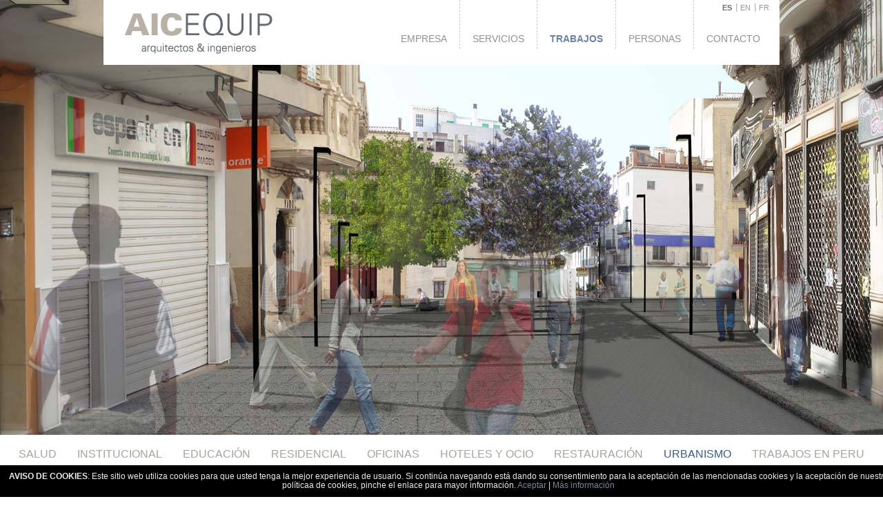

--- FILE ---
content_type: text/html; charset=UTF-8
request_url: http://www.aicequip.com/ver/186/Urbanizaci%C3%B3n-de-las-Plazas-del-Portal-y-de-Espa%C3%B1a-y-Calle-del-Peso.html
body_size: 21348
content:
<!DOCTYPE html PUBLIC "-//W3C//DTD XHTML 1.0 Strict//EN" "http://www.w3.org/TR/xhtml1/DTD/xhtml1-strict.dtd">
<html xmlns="http://www.w3.org/1999/xhtml" xml:lang="es" lang="es">
<head>
    <title>Urbanización de las Plazas del Portal y de España y Calle del Peso - AICEQUIP - Arquitectos &amp; Ingenieros </title>
    <meta http-equiv="X-UA-Compatible" content="IE=7;FF=2" />
    <meta name="description" content="AICEQUIP - Arquitectos &amp; Ingenieros. Proyectos y Dirección de obra de Arquitectura e Ingeniería. Consultoría y Gestión Inmobiliaria, Cooperativas de Vivienda, Gestión de Suelo, Servicios para Entidades Financieras. Valencia Madrid Lima" />
    <meta name="keywords" content="Aicequip - Arquitectos Ingenieros AIC EQUIP Arquitectura Ingeniería Gestión Inmobiliaria Gestión de Suelo Consultoria Servicios para Entidades Financieras Proyectos Dirección de Obra Valencia Madrid Lima Equipo Multidisciplinar" />
    <meta name="language" content="es" />
    <meta name="author" content="v.g.comunicacion - www.vgcomunicacion.com" />
    <meta name="copyright" content="2009 - v.g.comunicacion" />
    <meta name="reply-to" content="info@vgcomunicacion.com" />
    <meta http-equiv="Content-Type" content="text/html; charset=UTF-8" />
    <meta http-equiv="Cache-Control" content ="no-cache"/>    
    <meta http-equiv="expires" content= "thu, 31 dec 2002 00:04:00 est"/>
    <link rel="stylesheet" type="text/css" href="/css/comunes.css" media="all" /> 
    <link rel="stylesheet" type="text/css" href="/css/estilos.css" media="all" />  
    <link rel="stylesheet" type="text/css" href="/css/impresion.css" media="print" />
    <link rel="stylesheet" type="text/css" href="/css/datepicker.css" media="all" />
    <script type="text/javascript" src="/js/mootools.v1.11.js"></script> 
		<script type="text/javascript" src="/js/comunes.js"></script> 
		<script type="text/javascript" src="/js/swfobject.js"></script>    
		<script type="text/javascript" src="/js/validacion.js.php"></script>
		<script type="text/javascript" src="/js/galeria2.js"></script>
		<script type="text/javascript" src="/js/cufon-yui.js"></script>
        <script type="text/javascript" src="/js/fuentes/Helvetica_Neue_200.font.js"></script>
        <script type="text/javascript" src="/js/fuentes/HelveticaNeue_400.font.js"></script>
        <script type="text/javascript" src="/js/fuentes/Helvetica_Neue_500.font.js"></script>
        <script type="text/javascript" src="/js/aicequip.js"></script>

        <link href='http://fonts.googleapis.com/css?family=Raleway:100' rel='stylesheet' type='text/css'/>
		<script type="text/javascript">
			var idioma='es';
			var nodo_id=186;var id_primer_nivel=26;		</script>
		<style type="text/css">
			#node186 a{
				color:#8bc1e9;
			}
		</style>
    <!--[if gte IE 5.5000]>
        <style>
        .png{
            behavior: url('/js/iepngfix.htc');
        }
        </style>
    <![endif]-->
</head>
<body id="t_galeria" class="">

<div id="contenedor"> <!-- inicio contenedor -->

<div id="menu_sup">
<div class="idiomas"> <!-- inicio idiomas -->

    <ul><li style="background:none;"><a href="http://www.aicequip.com/ver/186/Urbanizaci%C3%B3n-de-las-Plazas-del-Portal-y-de-Espa%C3%B1a-y-Calle-del-Peso.html" class="idioma_activo">ES</a></li><li ><a href="http://en.aicequip.com/ver/186/Urbanizaci%C3%B3n-de-las-Plazas-del-Portal-y-de-Espa%C3%B1a-y-Calle-del-Peso.html" >EN</a></li><li ><a href="http://fr.aicequip.com/ver/186/Urbanizaci%C3%B3n-de-las-Plazas-del-Portal-y-de-Espa%C3%B1a-y-Calle-del-Peso.html" >FR</a></li></ul>    

</div> <!-- fin idiomas --> ﻿

<div class="cookies_ask" id="cookies_ask">
  <strong>AVISO DE COOKIES</strong>: Este sitio web utiliza cookies para que usted tenga la mejor experiencia de usuario. Si continúa navegando está dando su consentimiento para la aceptación de las mencionadas cookies y la aceptación de nuestra políticaa de cookies, pinche el enlace para mayor información.  <a href="#" onclick="acceptCookies();return false;">Aceptar</a> |
  <a href="/ver/444/cookies.html" class="popup_ajax">Más información</a>
</div>

<script>
  function acceptCookies(){
    var exdays = 365, c_name = "quiero_galletas", value = "si";
    var exdate=new Date();
    exdate.setDate(exdate.getDate() + exdays );
    var c_value=escape(value) + ((exdays==null) ? "" : "; expires="+exdate.toUTCString()) + ';path=/';
    document.cookie=c_name + "=" + c_value;
    
	document.getElementsByClassName('cookies_ask')[0].style.visibility='hidden';
  }
</script>

<div class="logo">   
 <h1><a href="/"><img src="/idiomas/es/logo_aicequip.png" class="png" alt="AICEQUIP. Arquitectos &amp; Ingenieros"/></a></h1>
 </div>
 <div class="secciones">
    <ul id="menu_arbol"><li id="node19" class="carpeta"><a href="/ver/19/Empresa.html">Empresa</a></li><li id="node57" class="carpeta"><a href="/ver/57/Servicios.html">Servicios</a></li><li id="node26" class="carpeta"><a href="/ver/26/Trabajos.html">Trabajos</a></li><li id="node47" class="galeria"><a href="/ver/47/Personas.html">Personas</a></li><li id="node50" class="localizacion"><a href="/ver/50/Contacto.html">Contacto</a></li></ul> </div>
 
</div>


    <div id="cabecera_proyectos"> <!-- inicio cabecera -->
            <div id="covers_home">  <!-- inicio covers_home -->
                                <div id="cover1" class="cover_home" style="visibility: visible; background-image: url(/bd/imagenes/imagen784m.jpg)">
                    <a href=""><img src="/images/comunes/trans.gif" alt=""/></a>
                </div>                
                                <div id="cover2" class="cover_home" style=" background-image: url(/bd/imagenes/imagen783m.jpg)">
                    <a href=""><img src="/images/comunes/trans.gif" alt=""/></a>
                </div>                
                                <div id="cover3" class="cover_home" style=" background-image: url(/bd/imagenes/imagen782m.jpg)">
                    <a href=""><img src="/images/comunes/trans.gif" alt=""/></a>
                </div>                
                                <div id="cover4" class="cover_home" style=" background-image: url(/bd/imagenes/imagen781m.jpg)">
                    <a href=""><img src="/images/comunes/trans.gif" alt=""/></a>
                </div>                
                                <div id="cover5" class="cover_home" style=" background-image: url(/bd/imagenes/imagen780m.jpg)">
                    <a href=""><img src="/images/comunes/trans.gif" alt=""/></a>
                </div>                
                            </div> <!-- fin covers_home -->
            
            <div id="cont_miniaturas_portada"> <!-- inicio cont_miniaturas_portada -->
                <div id="miniaturas_portada">
                    <div id="imgs">
                        <h4>Urbanización de las Plazas del Portal y de España y Calle del Peso</h4>
                        <div class="circulos">
                                                    <span class="mini_cover " id="miniatura1" title="" >
                            <img id="circ_1" src="/images/circ_activo.png" alt="" />
                            </span>
                                                    <span class="mini_cover " id="miniatura2" title="" >
                            <img id="circ_2" src="/images/circ_no_activo.png" alt="" />
                            </span>
                                                    <span class="mini_cover " id="miniatura3" title="" >
                            <img id="circ_3" src="/images/circ_no_activo.png" alt="" />
                            </span>
                                                    <span class="mini_cover " id="miniatura4" title="" >
                            <img id="circ_4" src="/images/circ_no_activo.png" alt="" />
                            </span>
                                                    <span class="mini_cover " id="miniatura5" title="" >
                            <img id="circ_5" src="/images/circ_no_activo.png" alt="" />
                            </span>
                                                </div>
                        
                    </div>
                     <div id="texto_img_proyecto">
                     <p>Cliente:<strong> <br />Ayuntamiento de Requena<br /></strong></p>
<p>Requena. Valencia<strong><span><br /></span></strong>Superficie: 5.264m²<br />Fecha: 2008</p>
<p><a title="Urbanizacion de las Plazas del Portal y de España" href="http://maps.google.es/maps?daddr=39.487797,-1.099674&amp;hl=es&amp;ll=39.488294,-1.099545&amp;spn=0.006533,0.013937&amp;sll=39.487954,-1.098762&amp;sspn=0.003416,0.006968&amp;vpsrc=6&amp;mra=mift&amp;mrsp=1&amp;sz=18&amp;t=h&amp;z=17" target="_blank">Cómo llegar</a></p>                
                     </div>
                </div>
            </div> <!-- fin cont_miniaturas_portada -->
  </div> <!-- fin cabecera -->

<script type="text/javascript">
    window.addEvent('domready',function(){
 
    //set the originals

 /*
    //set the original font size
    var originalFontSize = 30;
 
    //set the ratio of change for each size change
    var ratioOfChange = 50;
 
    //set the font size using jquery
    $("#container").css("font-size", originalFontSize);
 
    $(window).resize(function()
    {
        //get the width and height as the window resizes
        var winWidth = $(window).width();
 
        //get the difference in width
        var widthDiff = winWidth - originalWinWidth;
 
        //check if the window is larger or smaller than the original
        if(widthDiff > 0)
        {
            //our window is larger than the original so increase font size
            var pixelsToIncrease = Math.round(widthDiff / ratioOfChange);
 
            //calculate the new font size
            var newFontSize = originalFontSize + pixelsToIncrease;
 
            //set new font size
            $("#container").css("font-size", newFontSize);
        }
        else
        {
            //our window is smaller than the original so decrease font size
            var pixelsToDecrease = Math.round(Math.abs(widthDiff) / ratioOfChange);
 
            //calculate the new font size
            var newFontSize = originalFontSize - pixelsToDecrease;
 
            //set the new font size
            $("#container").css("font-size", newFontSize);
        }
    })
 
 
 */
 
        
        var num_imagenes = 5;
        var imagen_actual = 1;
        var imagen_sig = 1;
        intervalo=setInterval(function(){
            if (imagen_actual==num_imagenes){
                imagen_sig=1;
            }else{
                imagen_sig = parseInt(parseInt(imagen_actual) + 1);
            }
            cambiaMega(String(imagen_sig));},6000);
        
        $$('.mini_cover').each(function(el){
            el.addEvent('click',function(){
              clearInterval(intervalo);
              cambiaMega(el.id);   
            });
        });
        
        function cambiaMega(id){
            if (imagen_actual != id.replace('miniatura','')){
                $('circ_'+imagen_actual).setProperty('src', '/images/circ_no_activo.png');
                $('cover'+imagen_actual).effect('opacity', {duration: 800, transition: Fx.Transitions.Quad.easeInOut}).start(1,0);
                imagen_actual = id.replace('miniatura','');
                $('cover'+imagen_actual).effect('opacity', {duration: 800, transition: Fx.Transitions.Quad.easeInOut}).start(0,1);
                $('circ_'+imagen_actual).setProperty('src', '/images/circ_activo.png');

            }                        
        }

    })
</script>

<div id="bloque_proyectos">
          <div class="subapartados"> <!-- inicio subaapartados -->
            <ul><li class="noactivo"><a href="/ver/30/Salud.html">Salud</a></li><li class="noactivo"><a href="/ver/27/Institucional.html">Institucional</a></li><li class="noactivo"><a href="/ver/29/Educaci%C3%B3n.html">Educación</a></li><li class="noactivo"><a href="/ver/31/Residencial.html">Residencial</a></li><li class="noactivo"><a href="/ver/32/Oficinas.html">Oficinas</a></li><li class="noactivo"><a href="/ver/53/HOTELES-Y-OCIO.html">HOTELES Y OCIO</a></li><li class="noactivo"><a href="/ver/67/Restauraci%C3%B3n.html">Restauración</a></li><li class="activo"><a href="/ver/68/Urbanismo.html">Urbanismo</a></li><li class="noactivo"><a href="/ver/435/TRABAJOS-EN-PERU.html">TRABAJOS EN PERU</a></li></ul>        </div> <!-- fin subapartados -->
<div id="destacados">
<div class="destacado simple"><a href="/ver/392/Laguna-la-Palma-Proyecto-Regional-Estrat%C3%A9gico.html"><img src="/bd/imagenes/imagen1944d.jpg" id="foto1944" alt="" title=""  /></a><h2><span><a href="/ver/392/Laguna-la-Palma-Proyecto-Regional-Estrat%C3%A9gico.html">&quot;Laguna la Palma&quot; Proyecto Regional Estratégico</a></span></h2></div><div class="destacado simple"><a href="/ver/164/Ampliaci%C3%B3n-del-Campus-Cient%C3%ADfico---T%C3%A9cnico.html"><img src="/bd/imagenes/imagen739d.jpg" id="foto739" alt="" title=""  /></a><h2><span><a href="/ver/164/Ampliaci%C3%B3n-del-Campus-Cient%C3%ADfico---T%C3%A9cnico.html">Ampliación del Campus Científico - Técnico</a></span></h2></div><div class="destacado simple"><a href="/ver/241/Restauraci%C3%B3n-Paisaj%C3%ADstica-del-Puerto-de-Silla.html"><img src="/bd/imagenes/imagen1086d.jpg" id="foto1086" alt="" title=""  /></a><h2><span><a href="/ver/241/Restauraci%C3%B3n-Paisaj%C3%ADstica-del-Puerto-de-Silla.html">Restauración Paisajística del Puerto de Silla</a></span></h2></div><div class="destacado simple"><a href="/ver/184/%C3%81rea-de-renovaci%C3%B3n-urbana-UE-23-Molins--Rambla.html"><img src="/bd/imagenes/imagen760d.jpg" id="foto760" alt="" title=""  /></a><h2><span><a href="/ver/184/%C3%81rea-de-renovaci%C3%B3n-urbana-UE-23-Molins--Rambla.html">Área de renovación urbana UE-23 &quot;Molins / Rambla&quot;</a></span></h2></div><div class="destacado simple"><a href="/ver/273/Renovaci%C3%B3n-Urbana-en-el-%C3%81mbito-de-la-Muralla-Musulmana-de-Valencia.html"><img src="/bd/imagenes/imagen1285d.jpg" id="foto1285" alt="" title=""  /></a><h2><span><a href="/ver/273/Renovaci%C3%B3n-Urbana-en-el-%C3%81mbito-de-la-Muralla-Musulmana-de-Valencia.html">Renovación Urbana en el Ámbito de la Muralla Musulmana de Valencia</a></span></h2></div><div class="destacado simple"><a href="/ver/186/Urbanizaci%C3%B3n-de-las-Plazas-del-Portal-y-de-Espa%C3%B1a-y-Calle-del-Peso.html"><img src="/bd/imagenes/imagen784d.jpg" id="foto784" alt="" title=""  /></a><h2><span><a href="/ver/186/Urbanizaci%C3%B3n-de-las-Plazas-del-Portal-y-de-Espa%C3%B1a-y-Calle-del-Peso.html">Urbanización de las Plazas del Portal y de España y Calle del Peso</a></span></h2></div><div class="destacado simple"><a href="/ver/238/D%C3%A1rsena-Este-Puerto-de-Valencia-para-32-Americas-Cup.html"><img src="/bd/imagenes/imagen1065d.jpg" id="foto1065" alt="" title=""  /></a><h2><span><a href="/ver/238/D%C3%A1rsena-Este-Puerto-de-Valencia-para-32-Americas-Cup.html">Dársena Este Puerto de Valencia para 32ª America's Cup</a></span></h2></div><div class="destacado simple"><a href="/ver/183/Ampliaci%C3%B3n-del-Parque-de-Do%C3%B1a-Casilda.html"><img src="/bd/imagenes/imagen1538d.jpg" id="foto1538" alt="" title=""  /></a><h2><span><a href="/ver/183/Ampliaci%C3%B3n-del-Parque-de-Do%C3%B1a-Casilda.html">Ampliación del Parque de Doña Casilda</a></span></h2></div><div class="destacado simple"><a href="/ver/185/Remodelaci%C3%B3n-del-Jard%C3%ADn-del-%C3%81gora.html"><img src="/bd/imagenes/imagen771d.jpg" id="foto771" alt="" title=""  /></a><h2><span><a href="/ver/185/Remodelaci%C3%B3n-del-Jard%C3%ADn-del-%C3%81gora.html">Remodelación del Jardín del Ágora</a></span></h2></div></div><div style="clear: both;"></div>
<div id="pie"> <!-- inicio pie -->
    <!--<div class="pie_subs">
            <span> echo _t("Suscríbete a")." <strong><a onclick='popUp(this.href,588,500,true);return false' href='/suscripciones/nueva'>"._t("nuestro boletín")."</a></strong>" ?></span>
            <div class="tel_pie"> echo _t("TEL: +34 963 155 610");?></div>
    </div>-->
    
    <div class="pie_facebook">
        <ul>
				<li>
					<a href="/ver/446/">
						Aviso legal					</a>
                </li>
                <li>
					<a href="/ver/447/">
						Aviso de Copyright					</a>
                </li>
                <li>
					<a href="/ver/445/">
						Política de privacidad					</a>
                </li>
                <li>
					<a href="/ver/444/">
						Política de cookies					</a>
                </li>
                
                                <li class="last_pie">
                                <a href="http://www.facebook.com/sharer.php?u=http://www.aicequip.com/&t=AICEQUIP - Arquitectos &amp; Ingenieros" target="blank">
                Compartir en <img src="/images/facebook.gif" id="facebook" alt="facebook" />
                </a>
                </li>
        </ul>
        <span class="vg">by<a href="http://www.vgcomunicacion.com/" target="_blank"><img src="/images/vg.gif" alt="vgcomunicacion" /></a></span>
    </div>    
</div> <!-- fin pie --></div>

    <script type="text/javascript">
          function posicionar_bloque_proyectos(){
                bloque=$('bloque_proyectos');
                info = $('cont_miniaturas_portada');
                
              tamanos = window.getSize();
              altura_viewport= tamanos.size.y;
                        altura_bloque=bloque.getSize().size.y;
                
                if(altura_viewport>860){
                        bloque.setStyle('top','767px');
                        res=767;
                        info.setStyle('opacity',1);
                }else{
                    res=770-(860-altura_viewport);
                    console.log(res);
                    bloque.setStyle('top',res);
                }
            
              }
 
function anim_bloque(){
    movimiento_bloque =new Fx.Style(bloque,'top',{duration:2500, transition: Fx.Transitions.Cubic.easeInOut});
    movimiento_bloque.start(res,'767px');
}
function anim_info(){
    if(res<767){
        movimiento_info =new Fx.Style(info,'opacity',{duration:2500, transition: Fx.Transitions.Cubic.easeInOut});
        movimiento_info.start(0,1);
    }
}
function call_anim_bloque(){
    var t=setTimeout("anim_bloque()",2500);
    var t=setTimeout("anim_info()",5000);
}
 
         function controlFuente(){
            var ancho_contenedor = $('contenedor').getStyle('width').toInt();
            
            
            
            var subapartados;
            subapartados=$$('.subapartados ul li');
            
         		subapartados.each(function(el){
        		      if(ancho_contenedor>1270){
                            el.setStyle('font-size', '16px');
        		      }
                   if(ancho_contenedor<1260){
                            el.setStyle('font-size', '15px');
        		      }
                if(ancho_contenedor<1210){
                            el.setStyle('font-size', '14px');
        		      }
                      if(ancho_contenedor<1180){
                            el.setStyle('font-size', '14px');
        		      }
         		      if(ancho_contenedor<1100){
                            el.setStyle('font-size', '13px');
        		      }
          		      if(ancho_contenedor<1010){
                            el.setStyle('font-size', '12px');
        		      }
           		      if(ancho_contenedor<1000){
                            el.setStyle('font-size', '11px');
        		      }
        		      if(ancho_contenedor<950){
                            el.setStyle('font-size', '11px');
        		      }
        		});
          
        }
        
        window.addEvent('domready',posicionar_bloque_proyectos);
        window.addEvent('load',call_anim_bloque);
        
        window.addEvent('load',controlFuente);
        window.addEvent('resize',controlFuente);     
 
    </script>


<script type="text/javascript" defer="defer">
        var cont_destacados = $('destacados');
        cont_destacados.innerHTML += '<div id="preloader_destacados">CARGANDO IMAGENES<br /><img src="/images/preloader.gif" alt="cargando" /></div>';
        destacadosMoviles('destacados','.destacado',200,[15,15]); 
</script>
</div><!-- fin contenedor -->

<script type="text/javascript">

var _gaq = _gaq || [];

_gaq.push(['_setAccount', 'UA-35965968-1']);

_gaq.push(['_trackPageview']);

(function() {

var ga = document.createElement('script'); ga.type = 'text/javascript'; ga.async = true;

ga.src = ('https:' == document.location.protocol ? 'https://ssl' : 'http://www') + '.google-analytics.com/ga.js';

var s = document.getElementsByTagName('script')[0]; s.parentNode.insertBefore(ga, s);

})();

</script>

<script type="text/javascript">


        var el_menu = $('node68');
        var el_menu2 =$('node'+id_primer_nivel);
        if(el_menu){
           el_menu.addClass('activo');
        }
        if(el_menu2){
           el_menu2.addClass('activo');
        }

</script>

 	

    
</body>
</html>

--- FILE ---
content_type: text/css
request_url: http://www.aicequip.com/css/comunes.css
body_size: 15104
content:
a,b,body,br,button,caption,dd,dl,em,fieldset,form,h1,h2,h3,h4,h5,h6,head,html,hr,img,input,label,legend,li,ol,p,pre,span,strong,sup,table,tbody,td,textarea,tfoot,th,thead,tr,ul,blockquote{
/*lo aplico a todos los elementos menos a los option y los select*/
margin:0;
padding:0;
}

fieldset{
	border:0;
}

li{
	list-style:none outside;
}

p{
margin:0 0 12px 0;
}

a{
text-decoration:underline;
outline:0;
}

a:hover{
text-decoration:none;
}

a img{
border:0;
}

.noscroll{
overflow:hidden;
}

.campo_resaltado{
border:1px solid #33CCCC;
}

.sin_borde{
border:0 !important;
}

.invisible{
visibility:hidden;
}

.oculto{
display:none;
}

.texto_reemplazado{
	width:auto;
	height:auto;
}
 
.campo_incorrecto{
  border:1px solid red !important;
}

.sombra{
	-moz-box-shadow: 3px 3px 4px #999;
	-webkit-box-shadow: 3px 3px 4px #999;
	box-shadow: 3px 3px 4px #999;
	-ms-filter: "progid:DXImageTransform.Microsoft.Shadow(Strength=4, Direction=135, Color='#999999')";
	filter: progid:DXImageTransform.Microsoft.Shadow(Strength=4, Direction=135, Color='#999999');
}

#migas{
	margin:0;
	padding:0;
}

#migas li{
	display:inline;
	list-style:none;
}

#fondo_alerta,#fondo_popup{
width:100%;
height:100%;
background-color:#333;
-moz-opacity:0.5 ;
filter:alpha(opacity: 50);
opacity: 0.5;
position:absolute;
top:0;
left:0;
}

#fondo_alerta{
z-index:9998;
}

#fondo_popup{
z-index:9111;
}

#alerta{
/*background-color:#FFE9AB;*/
background:#FFFFCC url(/images/comunes/fnd_alerta.gif) no-repeat 0 3px;
width:500px;
height:auto;
padding:35px 15px 15px;
position:absolute;
/*top:50%;*/
left:50%;
top: expression( ( ignoreMe = document.documentElement.scrollTop ? document.documentElement.scrollTop : document.body.scrollTop) + 350 + 'px' );
margin-left:-250px;
z-index:9999;
border:1px solid #ccc;
font:11px verdana, sanss serif;
color:#333;
text-align:center;
}

html > body #alerta{
top:40%;
position:fixed;
}

#alerta button{
display:inline;
border:none;
width:100px;
height:21px;
background:url(/images/comunes/fnd_btn_alerta.jpg) no-repeat 0 0;
font:bold 10px verdana, sans serif;
color:#666;
margin:10px 7px 5px 7px;
cursor:pointer;
}

.aviso, #aviso{
background:#F5EFD3 url(/images/comunes/alerta.png) no-repeat 12px 13px;
width:302px;
position:absolute;
z-index:12;
top:50%;
margin:-230px 0 0 -176px;
left:50%;
font-family:Verdana, sans serif;
font-size:11px;
font-weight:bold;
padding:11px 20px 11px 30px;
}

.aviso p, #aviso p{
	margin:0 0 4px 0;
}

#aviso_acciones{
  position:absolute;
  width:450px;
  height:16px;
  left:50%;
  top:20px;
  margin-left:-225px;
  z-index:20;
  text-align:center;
  overflow:hidden;
  background:#F5EFD3;
  padding:5px 0;
  font:bold 11px Verdana, "sans serif";
}

#aviso_acciones span{
  background:url(/images/iconos/alerta.png) no-repeat 0 2px;
  padding-left:15px;
}

.descarga_archivo{
	padding:2px 7px 7px 22px;
	margin:0 3px 3px 0;
	background-repeat:no-repeat;
	background-position:0 0;
	background-image:url(/images/iconos/archivos/xx.gif);
	vertical-align:-2px;
	/*color:#1B1B1B;
	font-family:Verdana, sans serif;
	font-size:11px;*/
}

.descarga_grande{
	float:left;
	display:inline;
	width:94px;
	text-align:center;
	margin:2px 15px 20px 0;
}

.descarga_grande img{
	display:block;
	margin:0 auto;
}

/*
.descarga_grande{
	float:left;
	display:inline;
	width:74px;
	background-repeat:no-repeat;
	background-position:5px 5px;
	background-image:url(/images/iconos/archivos_grandes/xx.gif);
	padding:69px 0 3px 0;
	text-align:center;
	margin:2px 15px 10px 0;
}
*/

/* fin buscador avanzado */ 

/* tabla de calendario */
 table.calendario{
	border:none;
	border-collapse:collapse; /*indica si se unen o no los bordes de las celdas de la tabla;(collapse o separate)*/
	padding:0;
	margin: 5px;
	width:130px;
	empty-cells:show;/*muestra u oculta celdas vacias (show 0 hide)*/
}
	 table.calendario th{
		color:#747474;
		font:bold 9px Tahoma,Arial, Helvetica, sans-serif;
	}
	
	table.calendario td{
		font:9px Tahoma,Arial, Helvetica, sans-serif;
		color:#626262;
		text-align:center;
		height:17px;
		width:17px;
		padding:0;
		margin:0;
		border:none;
		font-weight:bold;	
	}
		 table.calendario td a{
			font-weight:bold;
			text-decoration:none !important;
			color:#626262;
		}
		 table.calendario td a:hover{
		  color:#626262 !important;
		}
		
	 table.calendario td.sin_dia{ /*celdas q rellenan los días de otro mes*/
		background:#fff;/*#ECF0F2*/
	}
	 table.calendario td.finde{
		font-weight:bold;
		color:#000;
	}
	 table.calendario td.finde a{
		font-weight:bold;
		text-decoration:none !important;	
		color:#626262;
	}
	
	table.calendario td.seleccionado{
		background:#f1e9b5;
	}
	
	table.calendario td.activo, table.calendario td.activo a{ 
		background:#CE8F44 !important;
	}
	
	table.calendario .Blank{
	visibility:hidden;
	}
	
	table.calendario .Sun a, table.calendario .Sun{
	color:red;
	}
	
	table.calendario caption{
		background:#AE6F34 none repeat scroll 0%;	
		color:#FFFFFF;
		font-family:"small fonts",Arial,Helvetica,sans-serif;
		font-size:8px;
		font-size-adjust:none;
		font-stretch:normal;
		font-style:normal;
		font-variant:normal;
		font-weight:normal;
		letter-spacing:0.2em;
		line-height:normal;
		text-align:center;
		text-transform:uppercase;
		text-decoration:none;
		padding:3px;
	}
	
	.check{
	width:auto;
	}
	
/* barra navegacion calendario */
 #calendarios #barra_nav{
	margin:0 auto;
	height:16px;
	width:130px;
	font:9px  "small fonts",Arial, Helvetica, sans-serif ;
	line-height:16px;
	text-transform:uppercase;
	letter-spacing:0.2em;	
	text-align:center;
	color:#9B8B86;
	overflow:hidden;
	background:#e1e1e1;
}
	 #calendarios #barra_nav .btn_ant{
		float:left;
		padding:0 0 0 3px;
		width:8px;
		overflow:hidden;
	}
	 #calendarios #barra_nav .btn_sig{
		float:right;
		padding:0 3px 0 0;		
		width:8px;
		overflow:hidden;
	}	
	

/* fin barra navegacion calendario */
	
	
/* fin tabla de calendario */	

/*****GALERIA***/

#fondo_galeria, #contenedor_galeria{
width:100%;
height:100%;
position:absolute;
top:0;
left:0;
}

#fondo_galeria{
-moz-opacity:0.7 ;
filter:alpha(opacity: 70);
opacity: 0.7;
background-color:#222222;
z-index:970;
}

html > body #fondo_galeria, html > body #fondo_alerta{
	position:fixed;
}
#contenedor_galeria{
z-index:980;
}

#contenedor_galeria #scroller_miniaturas img{
	/*position:absolute;
	bottom:20px;*/
	/*visibility:hidden;*/
	cursor:pointer;
	margin:6px;
    padding:0;
	border:1px solid #ccc;	
	float:none !important;
}

.cambio_foto{
overflow:hidden;
background-color:#ffffff;
position:absolute;
z-index:1010;
visibility:hidden;
margin:auto;
/*padding:2px;*/
cursor:pointer;
border:2px solid #ffffff;
}

.cambio_foto img{
  margin:0 auto;
 /* width:100%;  */
}

#contenedor_galeria #scroller_miniaturas img:hover{
border:2px solid #FFFFFF;
margin:5px;
/*margin:2px;*/
}

#vista_previa_cerrar{
position:absolute;
right:10px;
top: expression( 5 + (( ignoreMe = document.documentElement.scrollTop ? document.documentElement.scrollTop : document.body.scrollTop ) ) + 'px' );
cursor:pointer;
}

html > body #vista_previa_cerrar{
position:fixed;
top:5px;
}

/*
#contenedor_galeria #galeria_foto_grande{
position:absolute;
left:30%;
top:4%;
padding:4px;
margin:6px;
}
*/

#contenedor_galeria #miniaturas_galeria{
margin-top:5px;
width:97%;
/*padding:0 1%;*/
margin-left:1%;
height:100px;
overflow:hidden;
position:absolute;
}

#contenedor_galeria #miniaturas_galeria #scroller_miniaturas{
width:12000px;
/*height:124px;*/
}

#contenedor_galeria #contenedor_miniaturas{
position:absolute;
top: expression( (( ignoreMe = document.documentElement.scrollTop ? document.documentElement.scrollTop : document.body.scrollTop ) ) + 'px' );
padding:7px 1% 7px 1%;
background:#3C3C3C url(/images/comunes/fnd_contenedor_miniaturas.jpg) repeat-x 0 bottom;
width:98%;
height:100px;

/*height:110px;
line-height:110px;*/
overflow:hidden;
}

html > body #contenedor_galeria #contenedor_miniaturas{
position:fixed;
bottom:0;
top:auto;
}


#contenedor_galeria #contenedor_miniaturas img{
	height:62px;
	width:auto;
}


#contenedor_galeria #galeria_izq{
/*float:right;*/
cursor:pointer;
position:absolute;
left:5px;
top: expression( 60 + (( ignoreMe = document.documentElement.scrollTop ? document.documentElement.scrollTop : document.body.scrollTop ) ) + 'px' );
/*vertical-align:middle;*/
}

#contenedor_galeria #galeria_der{
/*float:left;*/
cursor:pointer;
position:absolute;
right:5px;
top: expression( 60 + (( ignoreMe = document.documentElement.scrollTop ? document.documentElement.scrollTop : document.body.scrollTop ) ) + 'px' );
}

html > body #contenedor_galeria #galeria_izq, html > body #contenedor_galeria #galeria_der{
position:fixed;
bottom:50px;
top:auto;
}

#contenedor_galeria #cargando{
visibility:hidden;
position:absolute;
z-index:1020;
top:50px;
left:49%;
}

#pie_foto_galeria{
	width:100%;
	height:20px;
	color:#EEEEEE;
	font-size:20px;
	position:absolute;
	/*bottom:120px;*/
	left:0;
	font-family:Tahoma, sans serif;
	text-align:center;
	z-index:1400;
}

#contenedor_miniaturas #cabecera_miniaturas{
    height:18px;
    padding:0;
    overflow:hidden;
    background:url(/images/comunes/fnd_cabecera_miniaturas.gif) repeat-x 0 bottom;
}

#cabecera_miniaturas #txt_galeria_fotografica{
    float:left;
    width:162px !important;
    height:14px !important;
    cursor:pointer;
}

#cabecera_miniaturas #galeria_cerrar{
    cursor:pointer;
    float:right;
    width:10px !important;
    height:10px !important;
}
/*****GALERIA***/

/*****FOTOS*****/

.foto_izquierda, .foto_derecha, .foto_centro{
border:3px solid #dddddd;
}

.foto_izquierda{
float:left !important;
margin:8px 14px 8px 0;
}

.foto_derecha{
float:right !important;
margin:8px 0 10px 14px;
}

.foto_centro{
clear:both !important;
margin:5px auto !important;
display:block !important;
margin:8px 0;
}

/*****FOTOS*****/

/***PopUp****/

#popUpIframe{
position:absolute;
left:50%;
border:0;
z-index:9971;
}

#cerrar_popUpIframe{
position:absolute;
/*left:50%;*/
right:50%;
cursor:pointer;
z-index:9979;
}

#body_pop_up{
	/*overflow:hidden;
	height:435px;
	width:578px;*/
	margin:0;
	padding:0;
}

#pop_up{
	height: 440px;
	width:578px;
	background:#FFFFFF;
	font-size:11px;
	overflow:hidden;
}

#pop_up strong{
	color:#AB9F6E;
}

#pop_up #contenido_popup{
	padding:25px 5% 25px 5%;
    padding-top:0;
	width:521px;
	height:295px;
	overflow-x:hidden;
	overflow-y:auto;
	float:left;
	position:relative;
}

#pop_up h1{
	height:auto;
	overflow:hidden;
	text-align:center;
	color:#517fac;
	width:100%;
}

#pop_up h2{
	font-size:13px;
	font-weight:bold;
	font-family:Georgia, "Times New Roman", Times, serif;
	margin:7px 0 10px 0;
	font-size:24px;
	text-align:left;
    padding-left:7px;
	color:#555;
}

#pop_up h3{
	font-size:11px;
	font-weight:bold;
	font-family:Georgia, "Times New Roman", Times, serif;	
	margin:8px 0;
}

#pop_up #texto_popup{
	text-align:left;
	line-height:16px;
	padding:7px 10px;
	color:#666666;
	font-size:11px;
	font-family:Arial, sans serif;
}

#pop_up form {
	width:380px;
	float:left;
	clear:both;
}

#pop_up form label{
	width:375px;
	float:left;
	display:inline;
	margin-bottom:5px;
	clear:both;
	padding:3px 0;
	height:20px;
}

#pop_up form label span{
	width:100px;
	padding:3px 10px 3px 0;
	float:left;
	text-align:right;
}

#pop_up form .textarea{
	height:40px;
}

#pop_up input,#pop_up select,#pop_up textarea{
  width:250px;
  float:left;
  color:#666;
  padding:0;
  font:11px Tahoma, Arial, Helvetica, sans-serif;
}

#pop_up form button{
	float:right;
	margin:10px 0;
	display:inline;
	margin-right:15px;
}

#pop_up .texto_legal{
	float:left;
	clear:both;
	width:100%;
	padding-bottom:10px;
}

/* paginacion */
.paginacion_tabla{
  float:left;
  width:100%;
  margin-top:10px;
  font:11px Arial, Helvetica, sans-serif;
}
.paginacion_izqda{
  float:left;
  width:422px;
}
.paginacion_dcha{
  float:right;
  width:165px;
}
.paginacion_dcha span{
  float:left;
  display:inline;
  margin-top:3px;
}

.paginacion_dcha select{
    float:left;
    border-left:1px solid #B1B1B1;    
    border-top:1px solid #B1B1B1;    
    border-right:1px solid #E1E1E1;    
    border-bottom:1px solid #E1E1E1;    
    font:11px Arial, Helvetica, sans serif !important;
    margin-left:10px;
    color:#666;
}

.paginacion_tabla .anteriores, .paginacion_tabla .siguientes{
  float:none;
}

.paginacion_tabla .anteriores a{
  background:url(/images/comunes/ico_anteriores.gif) no-repeat 0 4px !important;
  padding:0 16px;
}

.paginacion_tabla .paginas{
  float:left;
  text-align:center;
  margin:0;
}

.paginacion_tabla .siguientes a{
  background:url(/images/comunes/ico_siguientes.gif) no-repeat right 4px !important;
  padding:0 16px;
}

/* fin paginacion */

.ordenable td{
	cursor:n-resize;
}

input[type="checkbox"]{
	cursor:pointer;
	border:0 !important;
}

.textolegal, .texto_legal{
	color:#888;
	font-size:9px;
	line-height:10px;
    text-align:justify;
}

/* archivos */

.archivo_pdf{
	background-image:url(/images/iconos/archivos/pdf.gif)
}

.archivo_jpg,.archivo_jpeg{
	background-image:url(/images/iconos/archivos/jpg.gif)
}

.archivo_gif{
	background-image:url(/images/iconos/archivos/gif.gif)
}

.archivo_tiff,.archivo_tif{
	background-image:url(/images/iconos/archivos/tif.gif)
}

.archivo_zip{
	background-image:url(/images/iconos/archivos/zip.gif)
}

.archivo_rar{
	background-image:url(/images/iconos/archivos/rar.gif)
}

.archivo_ppt,.archivo_pps{
	background-image:url(/images/iconos/archivos/ppt.gif)
}

.archivo_xls{
	background-image:url(/images/iconos/archivos/xls.gif)
}

.archivo_txt{
	background-image:url(/images/iconos/archivos/txt.gif)
}

.archivo_exe{
	background-image:url(/images/iconos/archivos/exe.gif)
}

/**** Caja tooltip para imágenes ***/
.tool-tip{
	position:absolute;
	z-index:999;
	background-color:#dcdfe7;
	font-family:Tahoma, Arial,sans-serif;
	font-size:10px;
	color:#333333;
	padding:5px;
	margin:-24px 0 -16px 5px;
	border:1px solid #4182b1;
	max-width:250px;
	text-align:left;
}

.tool-tip .tool-title{
	display:none;
}

.boton_fondo{
	background:url(/images/comunes/boton2.gif) no-repeat top left;
	width:53px;
	height:18px;
	line-height:18px;
	border:0;
	color:#222;
	font-family:Arial, sans serif;
	font-size:10px;
	cursor:pointer;
	padding-bottom:1px;	
}

/*******Iframe****/
#body_iframe{
	background:#FFFFFF;
	color:#666666;
	width:100%;
}	

/***** contenido editor ****/


.contenido_editor li, #tinymce li{
	list-style-position:inside;
}

.contenido_editor div, #tinymce div{
	float:none;
}

.contenido_editor ul, .contenido_editor ol, #tinymce ul, #tinymce ol{
margin:10px 0 0 10px;
}

.contenido_editor ul li, #tinymce ul li{
margin:5px 0 0 0;
list-style:disc inside;
}

.contenido_editor ol li, #tinymce ol li{
padding-left:0;
margin:5px 0 0 0;
list-style:decimal inside
}

.contenido_editor p, #tinymce p{
margin:0 0 12px 0;
}

h3{
	margin-bottom:8px;
}

h3.suscriptores {
	width:100% !important;padding:10px 0px !important;
}

body#tinymce ul {
    margin-left: 10px
}
body#tinymce ul li {
    background:url("/images/comunes/bullet.png") no-repeat scroll 0 1px transparent;
list-style:none outside none;
margin:8px 0 0;
padding-left:15px;

}

--- FILE ---
content_type: text/css
request_url: http://www.aicequip.com/css/estilos.css
body_size: 18279
content:
body,html{
	height:100%;
}

body{
	width:100%;
	background:#FFF;
	font-family:Arial, sans serif;
	font-size:12px;
    color:#8b8b8b;
}
a{
    text-decoration:none;
}

#contenedor, #contenedor_pie{
	min-width:960px;
	max-width:1280px;
	margin:0 auto;
	width:expression(document.body.clientWidth < 960? "960px" : document.body.clientWidth > 1280? "1280px" : "auto");
	clear:both;
    position:relative;
}
#contenido{
    position:relative;
}
#pie{
    position:relative;
    border-top:1px dashed #b1b1b1;
}
#menu_sup{
    background:#FFF;
    height:94px;
    width:980px;
    position:absolute;
    left:50%;
    margin-left:-490px;
    z-index:99;
}
#menu_sup .logo{
   width:267px;
   float:left;
}
#menu_sup .secciones{
    width:713px;
    float:left;
    text-align:right;
}
#menu_arbol{
    float:right;
    margin-right:10px;
}
#menu_arbol li{
    float:left;
    font-family: Arial, Helvetica, Sans-serif;
    font-size:14px;
    text-transform:uppercase;
    border-right:1px dashed #CCC;
    padding:0 18px;
    padding-top:48px;
    padding-bottom:7px;
}
#menu_arbol li:last-child{
    border:none;
}
#menu_arbol li a{
    color:#919191;
    text-decoration:none;
}
#menu_arbol .activo a{
    font-weight:bold;
    color:#6d82a7;
    text-decoration:none;
}
#menu_arbol li a:hover{
    color:#6995a8;
}
.contenedor_migas{
    position:absolute;
    padding-top:5px;
    left:0;
    top:0;
}
.contenedor_migas li a:hover{
    color:#222;
}
.idiomas{
    position:absolute;
    padding-top:5px;
    right:9px;
    top:0; 
}
.idiomas li{
    float:left;
    font-size:11px;
    padding:0 6px;
    background: url('/images/bglipie.gif') left 0 no-repeat;
}
.idiomas .idioma_activo{
   color:#636b70; 
}
.idiomas li a{
    color:#999999;
}
.idioma_activo{
    font-weight:bold;
    color:#636b70;
}
.idiomas li a:hover{
    color:#444;
}
#migas{
    display:inline;
    color:#a6a6a6;
    font-family: Arial, Helvetica, Sans-serif;
    font-size:11px;
    padding-top:5px;
}
#migas li a{
    font-weight:bold;
    color:#6d7479;
}
/*---------------------------------
APARTADOS
---------------------------------*/
.subapartados{
    width:100%;
    height:57px;
    border-bottom:1px dashed #B1B1B1;
    margin-bottom:13px;
    text-align:center;
}
/*
.subapartados ul{
    display:block;
    width:auto;
    height:20px;
    background:#FF0000;
    margin: 0 auto;
}
*/
.subapartados ul{
    clear:both;
    padding-top:19px;
}
.subapartados ul .noactivo{
        font-family: Arial, Helvetica, Sans-serif;
}
.subapartados ul li{
    display:inline;
    /*float:left;*/
    text-transform: uppercase;
    font-size:16px;
    padding:0 15px;
}
.subapartados ul li a{
    color:#a8a29b;
}
.subapartados ul .activo a{
    font-family: Arial, Helvetica, Sans-serif;
    color:#3b5c84;
}
.subapartados ul li a:hover{
    color:#6995a8;
}
#apartado_izquierda {
    clear:both;
    display: block;
    float: left;
    padding-top:55px;
    width: 32%;
}
#apartado_derecha {
    float: right;
    height: 430px;
    width: 65%;
}
html > body #apartado_derecha {
    height: auto;
    min-height: 430px;
}
.titulo_apartado{
    text-transform:uppercase;
    font-size:30px;
    border-bottom:1px dashed #B1B1B1;
    padding:10px 0;
    margin-bottom:25px;
    text-align:left;
}
.contenido_editor{
    margin-right: 2%;
    line-height: 18px;
    padding-bottom: 70px;
}
.contenido_editor a{
    color:#3B5998;
    text-decoration:underline;
}
.contenido_editor a:hover{
    color:#444;
}
.contenido_editor p{
    margin:18px 0;
}
.contenido_editor strong{
    color:#636b70;
}
.contenido_editor h3{
    font-size:24px;
    text-transform:uppercase;
    margin-top:20px;
    text-align: justify;
}

/*---------------------------------
SLIDESHOW
---------------------------------*/
#cabecera,
#covers_home{
    width:100%;
    height:535px;
    background-position: center center;
    background-repeat: no-repeat;
    overflow: hidden;
    text-align: center;
    position:relative;
}


#cabecera_portada{
    width:100%;
    height:234px;
    background-position: center 0;
    background-repeat: no-repeat;
    overflow: hidden;
    text-align: center;
}

.cover_home {
    background-position: center center;
    background-repeat: no-repeat;
    margin-top:0;
    height: 535px;
    position: absolute;
    left: 0;
    top: 0;
    visibility: hidden;
    width: 100%;
}
#cabecera_proyectos{
  height:795px;
  position:relative; 
}
#cabecera_proyectos #covers_home{
  height:795px;   
}
#cabecera_proyectos #covers_home .cover_home{
  height:770px;
}

#cont_miniaturas_portada {
   position:absolute;
   left:0;
   z-index:99;
}

#t_portada #texto_megadestacados{
   position:absolute;
   right:12%;
   text-align: right;
   color:#FFF;
   width:900px;
   overflow: hidden;
   top:150px;
   z-index:99;
   font-size:46px;
   text-transform: uppercase;
 font-family: 'Raleway',sans-serif;
}

#t_portada #cont_miniaturas_portada {
     top:410px;
}
#t_portada .cover_home a {
    display: block;
    height:534px;
    width: 100%;
}
#cabecera_proyectos #cont_miniaturas_portada{
    bottom:50px;
opacity: 0; /* Standard: FF gt 1.5, Opera, Safari */
filter: alpha(opacity=0); /* IE lt 8 */
-ms-filter: "alpha(opacity=0)"; /* IE 8 */
-khtml-opacity: .0; /* Safari 1.x */
-moz-opacity: .0; /* FF lt 1.5, Netscape */
} 
#miniaturas_portada {
    background: none repeat scroll 0 0 #FFFFFF;
    display: inline;
    float: left;
    height: 80px;
    padding: 0;
    width: auto !important;
}
#cabecera_proyectos #cont_miniaturas_portada #miniaturas_portada{
    background:transparent url(../images/bginfo.png);
}
.circulos{
    padding-left:18px;
        padding-right:10px !important;
}
#miniaturas_portada #imgs {
    clear: both;
    display: inline;
    float: left;
    margin-top: 3px;
    padding-right: 4px;
    position: relative;
}
#miniaturas_portada #imgs .marco_mini {
    display: inline;
    float: left;
    height: 73px;
    margin-left: 4px;
    overflow: hidden;
    width: 73px;
    cursor:pointer;
}
#miniaturas_portada #imgs .marco_mini {
    display: inline;
    float: left;
    height: 73px;
    margin-left: 4px;
    overflow: hidden;
    width: 73px;
}
#foto_marcada {
    left: 25px;
    position: absolute;
    top: 59px;
}
/*---------------------------------
PORTADA
---------------------------------*/
.cont_portada{
    margin-top:13px;
    padding-top: 13px;
    border-top:1px dashed #b1b1b1;
}


/*---------------------------------
DESTACADOS
---------------------------------*/
#destacados {
    height: 220px;
    position: relative;
}

html > body #destacados {
    height: auto;
    min-height: 220px;
}

#preloader_destacados{
    position:absolute;
    background:#FFF;
    width:100%;
    height:500px;
    z-index:10;
    text-align: center;
    padding-top:20px;
}
#preloader_destacados img{
    margin-top:20px;
}

#destacados .destacado {
    background-color: #FFFFFF;
    float: left;
    margin-bottom: 15px;
    margin-right: 15px;
    width: 200px;
}

.destacado h2{
    padding-top:5px;
    line-height:13px;
    margin-bottom:9px;
}
.destacado h2 a{
    font-size: 12px;
    font-weight: bold;
    line-height: 13px;
    color:#282828;
    text-transform: uppercase;
}
.destacado h2 a:hover{
    color:#888;

}
.destacado img{
  border:1px solid #FFF;
}
.destacado img:hover{
  border:1px solid #999;
	filter: alpha(opacity=85); /* internet explorer */
	-khtml-opacity: 0.85;      /* khtml, old safari */
	-moz-opacity: 0.85;       /* mozilla, netscape */
	opacity: 0.85;           /* fx, safari, opera */
}
.destacado .texto_destacado{
    font-size:12px;
    color:#636b70;
    margin-top:5px;  
}
/*---------------------------------
GALERIA LATERAL
---------------------------------*/
#galeria {
    margin: 0;
    position: relative;
    width: 100%;
}
#galeria #galeria_izq, #galeria #galeria_der {
    cursor: pointer;
    display: none;
    margin-top: 29%;
    position: absolute;
    top: 0;
    z-index: 100;
}
#galeria #galeria_izq {
    left: 0;
}
#galeria #galeria_der {
    right: 0;
}
#galeria .primera {
    position: static !important;
}
#galeria .foto_galeria {
    left: 0;
    position: absolute;
    top: 0;
    width: 100%;
}
/*---------------------------------
PIE
---------------------------------*/
.pie_subs{
    width:30%;
    padding-left: 35px;
    background: url('/images/bgpie.gif') 0 0 no-repeat;
    float:left;
    margin-top:15px;  
}
.tel_pie{
    display:block;
    font-size:19px;
    color:#999;
}
.pie_facebook{
    margin-top:15px;  
    width:100%;
    float:right;
    text-align:right;
}
#facebook{
    vertical-align:middle;
    margin-left:3px;
}
.pie_facebook ul{
    width:auto;
    float:right;
}
.pie_facebook ul li{
    display:block;
    float:left;
    padding:2px 13px;
    padding-top: 0;
    background: url('/images/bglipie.gif') left 0 no-repeat;
}
.pie_facebook .last_pie{
    padding-right:0;
}
.pie_facebook ul li a{
    color:#999;
}
.pie_facebook ul li a:hover{
    color:#555;
}
.vg{
    clear:both;
   display:block;
   float:right;
   margin-right:0;
   margin-top: 10px;
   font-size:10px;
   color:#555;
    margin-bottom:25px;
}
.vg img{
    margin-left:3px;
    vertical-align: middle;
}
/*---------------------------------
PROYECTOS
---------------------------------*/
#imgs h4{
    font-size: 25px;
    color:#636b70;
    margin-right: 15px;
    margin-top: 8px;
    margin-left: 15px;
    margin-bottom:5px;
    text-transform:uppercase;
}
#cabecera_proyectos #imgs h4{
    color:#FFF;
    font-size: 27px;
}
#cabecera_proyectos #miniaturas_portada{
    width:245px !important;
    height: auto;
}
#cabecera_proyectos .mini_cover{
    margin-right:8px;
    margin-bottom:20px;
    cursor:pointer;
    padding-left:0 !important;
}
#cabecera_proyectos #miniatura1{
    padding-left:15px;
}
#texto_img_proyecto{
    display:block;
    clear:both;
    color:#FFF;
    font-size:12px;
    font-weight:normal;
    padding:10px;
    padding-right:15px;
    padding-left:15px;
    padding-bottom:15px;
}
#texto_img_proyecto strong{
 font-weight:bold;
 font-size:13px;
 color:#81a5cf;   
}
#texto_img_proyecto a{
    color:#81a5cf;
    font-weight: normal;
    background:  url('/images/arrow.png') right 0 no-repeat;
    padding-right:19px;
}
#texto_img_proyecto a:hover{
    color: #444;
}
#bloque_proyectos{
    background:#FFF;
    position: absolute;
    width: 100%;
}
/*---------------------------------
NOTICIAS
---------------------------------*/

.noticia{
    background: none repeat scroll 0 0 #F1F1F1;
    float: left;
    margin-bottom: 20px;
    margin-left: 9px;
    margin-right: 9px;
    width: 235px;
    height: 160px;
    overflow: hidden;
    border:1px solid #DDD;
    position:relative;
}
.noticia a{
    color:#555;
}
.noticia a:hover{
    color:#6995a8;
}
.noticia h3 {
    font-size: 13px;
    line-height: 15px;
    border-bottom:1px dashed #CCC;
    font-family: Adobe Garamond Pro,Garamond,serif;
    padding: 5px;
    margin:9px 0;
    margin-top:5px;
}
.noticia h3 a{
    color:#636b70;
}
.noticia h3 a:hover{
    color:#6995a8;
}
.noticia img {
    float: left;
    margin-right: 10px;
    margin-left:10px;
    margin-bottom:15px;
}
#noticia_izquierda {
    float: left;
    width: 300px;
    padding-top:18px;
    padding-bottom:80px;
}
#noticia_derecha {
    padding-left: 330px;
}
#noticia_izquierda .noticia{
    margin-bottom: 10px;
    margin-left: 0;
    margin-right: 0;
    width: 298px;
    height: 125px;
    overflow: hidden;
    border:1px solid #DDD;
}
#noticia_izquierda .noticia img{
    width:50px;
    height:50px;
    overflow:hidden;
}
#ver_noticias{
   width:200px;
   text-transform:uppercase;
   font-size:19px;
   color:#444;
   padding:3px 0;
   padding-right:30px;
   background:url("/images/bgnoticias.gif") no-repeat scroll right 2px transparent;
}
#ver_noticias:hover{
    color:#6995a8;
}
#noticia_derecha #noticia_foto, #agenda_centro #agenda_foto {
    float: left;
    width: 205px;
}
#noticia_derecha img{
    border:1px solid #919191;
}
#noticia_derecha #noticia_foto .fecha_noticia {
    background: url("/images/fnd_fecha_noticia.png") no-repeat scroll 0 0 transparent;
}
#noticia_derecha #noticia_foto .fecha_noticia, #agenda_centro .fecha_agenda {
    color: #888;
    text-transform:capitalize;
    font-size:15px;
    display: block;
    font-weight: bold;
    height: 29px;
    line-height: 29px;
    margin-bottom: 14px;
    text-align: left;
    text-indent:26px;
    width: 100%;
}
#noticia_derecha .contenido_editor, #agenda_centro .contenido_editor {
    padding-left: 234px;
}

/*---------------------------------
RELACIONADOS
---------------------------------*/
.relacionados{
    clear:left;
    background: #f4f4f2;
    border-top:1px dashed #b2b2b2;
    padding:15px 0;
    padding-left: 18px;
    border-bottom:1px dashed #b2b2b2;
    margin-top:13px;
    margin-bottom:50px;
}
.relacionados h4{
    font-size:18px;
    text-transform:uppercase;
    margin-bottom:10px;
}
.relacionados ul li{
    padding:2px 0;
    background: url(/images/lirelacionados.png) 8px 6px no-repeat;
    padding-left:20px;
}
.relacionados ul li a{
    color:#727272;
}
.relacionados ul li a:hover{
    color:#444;
    
}
/*---------------------------------
PERSONAS
---------------------------------*/
.pie_personas{
    font-size:12px;
    font-weight:bold;
    color:#636b70;
}
.lista_personas{
    border-top:1px dashed #B1B1B1;
    margin-top:20px;
    padding-top:15px;
}
#cabecera_personas{
    position:relative;
}
.info_personas{
    width:300px;
    display: block;
    position:absolute;
    padding-bottom:12px;
    background: #FFFFFF;
    right:0;
    top:140px;
}
#texto_nombre_persona{
    font-size:28px;
    padding:10px;
    padding-left:20px;
    padding-top:10px;
    padding-bottom:0;
    line-height:32px;
    font-weight:normal;
    text-transform:uppercase;
    font-family: 'Raleway', sans-serif;
    color:#636b70;
    margin-bottom:5px;
}
#texto_cargo_persona{
    font-weight:bold;
    display:block;
    padding-left:20px;
    color:#787878;
}
.lista_personas .mini_cover img{
    cursor:pointer;
  -ms-filter: "progid:DXImageTransform.Microsoft.Alpha(Opacity=40)";
  filter: alpha(opacity=40);
  -moz-opacity: 0.4;
  -khtml-opacity: 0.4;
  opacity: 0.4;
}
.lista_personas .mini_cover img:hover{
  -ms-filter: "progid:DXImageTransform.Microsoft.Alpha(Opacity=100)";
  filter: alpha(opacity=100);
  -moz-opacity: 1;
  -khtml-opacity: 1;
  opacity: 1;
}

.mini_cover img.seleccionada{
    border:1px solid #999;
  -ms-filter: "progid:DXImageTransform.Microsoft.Alpha(Opacity=100)";
  filter: alpha(opacity=100);
  -moz-opacity: 1;
  -khtml-opacity: 1;
  opacity: 1;
}
/*---------------------------------
CONTACTO
---------------------------------*/

#frm_solicitar_info li{
    padding:9px 0;
    display:block;
    clear:both;
}
#frm_solicitar_info li label{
    display:block;
    float:left;
    width:70px;
    font-weight: bold;
}
#frm_solicitar_info li input,
#frm_solicitar_info li textarea{
    display:block;
    float:left;
    width:320px;
    padding:3px;
    border:1px solid #E2E2E2;
}
#frm_solicitar_info .boton{
    clear:both;
    background:#636B70;
    padding:5px;
    text-transform:uppercase;
    border:none;
    font-size:11px;
    color:#FFF;
    margin:10px 0;
    margin-left:200px;
}
.datos_contacto{
    background:#F2F2F2 url('/images/bgcontacto.gif') 0 0 no-repeat;
    border-top:1px solid #DDD;
    border-bottom:1px solid #DDD;
    padding-left: 50px;
    padding-top: 1em;
    padding-bottom: 1em;
    background-position: 10px center;
}
.datos_contacto p{
    margin:2px;
    color:#666;
    font-size:11px;
}
.datos_contacto a{
    color:#333;
}
.datos_contacto a:hover{
    color:#898989;
}
.inner_contenido_contacto .titulo_apartado{
    margin-bottom:10px;
}

strong a {
    color:#8B8B8B
}
.contenido_editor  ul{
    margin-left:20px;
    list-style: none;
}
.contenido_editor ul li{
    list-style: none;
    background:url('/images/bgli.gif') 4px 5px no-repeat;
    padding-left:15px;
}
.paginas {
    padding-bottom: 20px;
    padding-left: 2%;
}
.paginas a{
color:#666;
}
.paginas a:hover{
color:#222;
}

#t_localizacion.rutas #contenedor {
	display: flex;
    align-items: center;
    justify-content: center;
    flex-wrap: wrap;
}

#t_localizacion.rutas #contenedor #menu_sup {
	background: #FFF;
    height: auto;
    width: auto;
    position: relative;
    left: 0;
    margin-left: 0;
    z-index: 99;
}

#t_localizacion.rutas #contenedor .lay_contacto {
    width: 40%;
    order: 0;
	z-index: 2;
}

#t_localizacion.rutas #contenedor #cabecera_localizacion {
    width: 100%;
    order: 1;
    height: 100%;
	z-index: 1;
    display: flex;
    flex-wrap: wrap;
}

#t_localizacion.rutas #contenedor #cabecera_localizacion #mapa_bing {
    height: 100%;
    width: 100%;
    display: flex;
}

#t_localizacion.rutas #contenedor #cabecera_localizacion #mapviewer {
    height: 500px;
    margin: 3em 2em;
    width: 100%;
    display: flex;
    justify-content: center;
    flex-direction: column;
}

#t_localizacion.rutas #cabecera_localizacion #mapviewer iframe {
    width: 600px;
    height: 500px;
}

#t_localizacion.rutas #contenedor #pie {
    order: 3;
    width: 100%;
    margin-top: 3em;
}

/*** Cookies ***/
.cookies_ask {
  -webkit-transition: color 0.2s;
  -moz-transition: color 0.2s;
  -o-transition: color 0.2s;
  transition: color 0.2s;
  position: fixed;
  bottom: 0;
  left: 0;
  width: 100%;
  background: #000;
  color: #E8EAED;
  text-align: center;
  padding: 10px;
  line-height: 1.1;
  z-index: 9999;
  font-size: 12px;
}

.cookies_ask a {
  color: #7a8797;
}

.cookies_ask a:hover {
  color: #96A6BA;
}

/*** Checkbox styles contact ***/
.checkbox-form {
    display: flex !important;
}
.checkbox-form input {
    width: auto !important;
}
.checkbox-form label {
    width: 100% !important;
    padding-left: 0.6em;
}


/*** Checkbox styles newsletter ***/
.checkbox-form-newsletter {
    display: flex !important;
    align-items: center;
    justify-content: flex-end;
}
.checkbox-form-newsletter input {
    width: auto !important;
}
.checkbox-form-newsletter span {
    width: 264px !important;
    padding: 0 !important;
    text-align: left !important;
    padding-left: 1em !important;
}


--- FILE ---
content_type: application/javascript
request_url: http://www.aicequip.com/js/galeria2.js
body_size: 6155
content:
(function(){

	var clase_galeria='galeria';
	var clase_foto='greybox';
	var img_peq=[];
	var contenedor,w,miniaturas,scroller_miniaturas,contenedor_miniaturas,ancho_ventana,alto_ventana,body,efecto,cargando,dimensiones_grande;
	var num_fotos=0;
	var despl=0;
	var moviendo=false;
	
	function inicializar(){
		
		if((window.parent)){
		    w=window.parent;
		}else{
		    w=window;  
		}
		
    body=w.$E('body');
    
		ancho_ventana=w.getWidth();	
		alto_ventana=w.getHeight();
           		
	  cargando=$(w.document.createElement('img'));
    cargando.id='cargando';
    cargando.src='/images/comunes/loading.gif';
;
		$$('.'+clase_galeria+' a img').each(anyadirFoto);
		$$('.'+clase_foto+' img').each(anyadirFoto);		


	}
	
	function anyadirFoto(el){
		var padre,clon,dimensiones;
		padre=el.getParent();

		el.foto_grande=padre.href;
		
		if(window.ie6){
			if(el.foto_grande.indexOf('?')==-1){
				el.foto_grande+='?';
			}else{
				el.foto_grande+='&';
			}
			el.foto_grande+='rand='+Math.random();
		}

    

		
		clon=$(w.document.createElement('img'));
		clon.src=el.src;
		clon.className=el.className;

		clon.foto_grande=el.foto_grande;
    clon.removeEvent('click',irAFoto);
		clon.addEvent('click',irAFoto);
    el.removeEvent('click',irAFoto.bindWithEvent(clon));
		el.addEvent('click',irAFoto.bindWithEvent(clon));		
    
    try{
      dimensiones=el.getCoordinates();
      clon.ancho_original=dimensiones.width;
      clon.alto_original=dimensiones.height;
      clon.posicion_izquierda=dimensiones.left;
      clon.posicion_arriba=dimensiones.top;
    }catch(ex){
      clon.ancho_original=50;
      clon.alto_original=50;
    }

		clon.num=num_fotos;		
		img_peq.push(clon);

		num_fotos++;
	}
	
	
	
	function hundirFoto(){
		if(efecto){	
			efecto.start({
				'opacity': [1,0.27],
				'width': [efecto.dimensiones_gra.width,efecto.dimensiones_peq.width],
				'height': [efecto.dimensiones_gra.height,efecto.dimensiones_peq.height],
				'top': [efecto.dimensiones_gra.top,efecto.dimensiones_peq.top],
				'left': [efecto.dimensiones_gra.left,efecto.dimensiones_peq.left]
			});
		}

	}
	
	function resituarFoto(){
		var foto=w.$E('.cambio_foto');
	//	var cargando=$('cargando');
  try{
		var margen_arriba=(alto_ventana-dimensiones_grande.height)/2;
    
		if (foto)	foto.setStyle('top',margen_arriba+w.getScrollTop());
  }catch(ex){}
	/*	if (cargando) cargando.setStyle('top',50+w.getScrollTop());*/


	}
	
	function irAFoto(event){
    if(event){
			event = new Event(event);
			event.preventDefault();		
		}
		if(moviendo) return;
    
    ancho_ventana=w.getWidth();	
		alto_ventana=w.getHeight();
    
    /*try{
      dimensiones=$(this).getCoordinates();
      this.ancho_original=dimensiones.width;
      this.alto_original=dimensiones.height;
      this.posicion_izquierda=dimensiones.left;
      this.posicion_arriba=dimensiones.top;
    }catch(ex){
     // this.ancho_original=50;
     // this.alto_original=50;
    }*/
    
    var ratonX=this.posicion_izquierda-2;
    var ratonY=this.posicion_arriba-2;
    var ancho_original=this.ancho_original;
    var alto_original=this.alto_original;
		

		hundirFoto();
		var scroll_ventana=w.getScrollTop();
		
		if(efecto && efecto.elemento && this.foto_grande==efecto.elemento.src) return;
		
		//var dimensiones=this.getCoordinates();		
		//dimensiones.top+=scroll_ventana;
		
    body.adopt(cargando);
		cargando.setStyle('left',ratonX+w.getScrollLeft()+this.ancho_original-16);
    cargando.setStyle('top',ratonY+w.getScrollTop()+this.alto_original-16);
		var foto_mini=this;
		
		var fp=$(w.document.createElement('div'));
    var imagen_interior=$(w.document.createElement('img'));
		fp.addClass('cambio_foto');
		fp.addEvent('click',hundirFoto);
		
		body.adopt(fp); 
    fp.adopt(imagen_interior);
		
		imagen_interior.onload=function(){
			if(foto_mini.dimensiones_gra){
				var dimensiones_grande=foto_mini.dimensiones_gra;
			}else{
				 dimensiones_grande=$(this).getCoordinates();

				if(dimensiones_grande.width>ancho_ventana){
					dimensiones_grande.height=Math.round(dimensiones_grande.height*ancho_ventana/dimensiones_grande.width);
					dimensiones_grande.width=ancho_ventana;
				}
				altura_corregida=alto_ventana; 
				if(dimensiones_grande.height>altura_corregida){
					dimensiones_grande.width=Math.round(dimensiones_grande.width*altura_corregida/dimensiones_grande.height);
					dimensiones_grande.height=altura_corregida;
				}
				
				foto_mini.dimensiones_gra=dimensiones_grande;
			}
			fp.setStyle('width',ancho_original);
			fp.setStyle('height',alto_original);
			fp.setStyle('top',ratonY);
			fp.setStyle('left',ratonX);			
		//	cargando.setStyle('visibility','hidden');
      try{
        cargando.remove();
        }catch(ex){};
			fp.setStyle('visibility','visible');
			pos_destino_x=(ancho_ventana-dimensiones_grande.width)/2;
			pos_destino_y=(alto_ventana-dimensiones_grande.height)/2+scroll_ventana;
		
			tam_destino_x=dimensiones_grande.width;
			tam_destino_y=dimensiones_grande.height;	
			
			$(this).setStyle('width','100%');
      
			
			efecto = new Fx.Styles(fp, {
				duration: 500,
				transition: Fx.Transitions.Quad.easeOut,
				onComplete: function(){ 
					
					moviendo=false;
					if(this.borrar && this.elemento){
						this.elemento.remove();
						delete this.elemento;
						this.borrar=false;
							w.removeEvent('scroll',resituarFoto);
					}else{
						w.addEvent('scroll',resituarFoto);
						this.borrar=true;
					}
				}
			});
			
			efecto.dimensiones_peq={
			 width:ancho_original,
       height:alto_original,
       top:ratonY,
       left:ratonX
			};
			efecto.dimensiones_gra=dimensiones_grande;
			efecto.dimensiones_gra.top=pos_destino_y;
			efecto.dimensiones_gra.left=pos_destino_x;
			efecto.elemento=fp;
			
			moviendo=true;
			efecto.start({
				'width': [ancho_original,tam_destino_x],
				'height': [ alto_original,tam_destino_y],
				'top': [ratonY,pos_destino_y],
				'left': [ratonX,pos_destino_x]
				,'opacity': [0.27,1]
			});
		}
		
		imagen_interior.src=this.foto_grande;		
		
	}
	
	
	window.addEvent('domready',inicializar);
  window.addEvent('resize',inicializar);
	
	
})();

--- FILE ---
content_type: application/javascript
request_url: http://www.aicequip.com/js/fuentes/HelveticaNeue_400.font.js
body_size: 34735
content:
/*!
 * The following copyright notice may not be removed under any circumstances.
 * 
 * Copyright:
 * Copyright (c) 1988, 1990 Adobe Systems Incorporated.  All Rights
 * Reserved.Helvetica is a registered trademark of Linotype AG and/or its
 * subsidiaries.
 */
Cufon.registerFont({"w":200,"face":{"font-family":"HelveticaNeue","font-weight":400,"font-stretch":"normal","units-per-em":"360","panose-1":"0 0 4 0 0 0 0 0 0 0","ascent":"288","descent":"-72","x-height":"5","bbox":"-26 -348 325 74.7183","underline-thickness":"18","underline-position":"-27","unicode-range":"U+0020-U+00FF"},"glyphs":{" ":{"w":100},"!":{"d":"37,-64r-6,-116r0,-77r25,0r0,77r-6,116r-13,0xm59,0r-31,0r0,-38r31,0r0,38","w":86},"\"":{"d":"31,-170r0,-87r23,0r0,87r-23,0xm79,-170r0,-87r23,0r0,87r-23,0","w":133},"#":{"d":"179,-96r0,16r-40,0r-11,80r-18,0r11,-80r-51,0r-11,80r-18,0r11,-80r-39,0r0,-16r41,0r8,-57r-39,0r0,-16r41,0r12,-80r18,0r-12,80r51,0r11,-80r18,0r-11,80r38,0r0,16r-40,0r-8,57r38,0xm131,-153r-51,0r-8,57r51,0"},"$":{"d":"107,-14v52,6,82,-60,40,-88v-9,-6,-22,-10,-40,-15r0,103xm93,-243v-50,-7,-70,60,-37,87v7,5,19,9,37,13r0,-100xm190,-67v2,43,-38,73,-83,72r0,31r-14,0r0,-31v-55,-6,-80,-30,-83,-87r23,0v0,41,21,63,60,68r0,-106v-47,-12,-73,-24,-76,-72v-1,-42,33,-71,76,-70r0,-29r14,0r0,29v44,-1,77,34,76,78r-23,0v1,-33,-21,-59,-53,-59r0,103v49,12,81,25,83,73"},"%":{"d":"120,-186v0,-29,-11,-52,-38,-52v-27,0,-38,24,-38,52v0,28,12,52,38,52v26,0,38,-23,38,-52xm68,12r163,-273r17,0r-162,273r-18,0xm183,-63v0,-41,19,-67,57,-68v38,0,57,27,57,68v0,41,-18,68,-57,68v-39,0,-57,-27,-57,-68xm278,-62v0,-29,-11,-52,-38,-52v-27,0,-38,24,-38,52v0,28,11,51,38,51v26,0,38,-22,38,-51xm25,-186v0,-41,18,-68,57,-68v39,0,57,27,57,68v0,41,-19,67,-57,68v-38,0,-57,-27,-57,-68","w":320},"&":{"d":"37,-64v0,29,27,51,56,50v23,0,43,-12,60,-36r-64,-78v-35,19,-52,40,-52,64xm159,-205v-2,34,-22,49,-50,67r56,67v5,-10,7,-25,7,-43r23,0v0,22,-5,43,-15,62r43,52r-28,0r-28,-33v-39,61,-153,48,-153,-34v0,-28,21,-53,63,-76v-21,-28,-30,-32,-32,-62v-2,-29,27,-52,57,-52v30,0,58,22,57,52xm136,-205v0,-20,-14,-36,-34,-33v-48,7,-40,49,-5,85v26,-16,39,-34,39,-52","w":219},"'":{"d":"39,-170r0,-87r23,0r0,87r-23,0","w":100},"(":{"d":"87,-262v-61,88,-59,246,0,331r-18,0v-68,-110,-68,-225,0,-331r18,0","w":86},")":{"d":"0,69v61,-88,58,-246,0,-331r18,0v68,110,66,225,0,331r-18,0","w":86},"*":{"d":"51,-200r-41,-14r5,-14r41,15r0,-44r14,0r0,44r42,-15r5,14r-42,14r25,35r-11,8r-26,-36r-27,36r-11,-8","w":126},"+":{"d":"99,-100r0,-81r19,0r0,81r81,0r0,19r-81,0r0,81r-19,0r0,-81r-81,0r0,-19r81,0","w":216},",":{"d":"35,-38r30,0v2,39,1,80,-32,87r0,-15v11,-4,17,-19,17,-34r-15,0r0,-38","w":100},"-":{"d":"112,-89r-90,0r0,-20r90,0r0,20","w":133},"\u2010":{"d":"112,-89r-90,0r0,-20r90,0r0,20","w":133},".":{"d":"65,0r-30,0r0,-38r30,0r0,38","w":100},"\/":{"d":"15,5r-20,0r111,-267r19,0","w":119},"0":{"d":"100,-235v-43,0,-65,36,-65,110v0,74,22,111,65,111v43,0,65,-37,65,-111v0,-74,-22,-110,-65,-110xm100,-254v59,0,88,43,88,129v0,87,-29,130,-88,130v-59,0,-88,-43,-88,-129v0,-87,29,-130,88,-130"},"1":{"d":"35,-203v51,-3,62,-7,71,-49r18,0r0,252r-22,0r0,-187r-67,0r0,-16"},"2":{"d":"178,-183v0,84,-126,100,-139,162r140,0r0,21r-166,0v-2,-95,138,-98,142,-184v1,-30,-25,-51,-56,-51v-38,0,-59,29,-57,70r-23,0v0,-53,28,-90,81,-89v46,0,78,27,78,71"},"3":{"d":"185,-71v4,74,-105,98,-152,53v-16,-15,-23,-36,-21,-62r23,0v-3,40,23,66,63,66v35,0,64,-22,64,-55v0,-40,-34,-59,-80,-54r0,-19v40,4,71,-11,71,-46v0,-31,-23,-46,-55,-47v-37,-1,-59,27,-58,64r-22,0v0,-47,31,-83,79,-83v44,0,78,23,78,64v0,29,-18,51,-42,56v31,5,50,28,52,63"},"4":{"d":"11,-63r0,-22r116,-167r21,0r0,170r38,0r0,19r-38,0r0,63r-21,0r0,-63r-116,0xm31,-82r96,0r-1,-137"},"5":{"d":"183,-80v0,72,-94,112,-146,64v-15,-14,-24,-32,-24,-56r23,0v-1,33,28,58,62,58v37,0,63,-32,63,-68v0,-65,-92,-90,-121,-36r-19,0r24,-131r126,0r0,21r-110,0r-16,84v47,-52,138,-11,138,64"},"6":{"d":"165,-78v0,-38,-23,-67,-61,-67v-38,0,-62,30,-62,67v0,39,24,64,63,64v34,0,60,-28,60,-64xm14,-129v-1,-66,29,-125,90,-125v46,0,73,22,78,66r-23,0v-5,-57,-91,-63,-109,-8v-6,18,-15,47,-12,74v10,-22,35,-42,67,-42v50,0,83,36,83,84v0,48,-36,86,-85,85v-74,-2,-88,-49,-89,-134"},"7":{"d":"54,0v9,-105,44,-158,104,-228r-140,0r0,-21r162,0r0,21v-64,67,-98,143,-102,228r-24,0"},"8":{"d":"36,-71v0,35,28,57,64,57v37,0,64,-21,64,-57v1,-34,-28,-54,-64,-54v-36,0,-64,19,-64,54xm100,-254v42,0,77,24,76,63v0,30,-17,49,-41,56v91,23,52,140,-35,140v-49,0,-87,-29,-87,-76v0,-34,24,-57,51,-65v-77,-25,-36,-118,36,-118xm46,-191v0,30,23,47,54,47v30,-1,54,-18,54,-47v0,-29,-24,-44,-54,-44v-29,0,-54,17,-54,44"},"9":{"d":"35,-170v-1,37,24,66,61,66v37,0,62,-28,62,-66v0,-39,-23,-65,-63,-65v-35,0,-60,31,-60,65xm186,-120v1,66,-29,125,-90,125v-46,0,-72,-21,-78,-65r23,0v4,56,91,62,109,7v6,-18,15,-46,12,-73v-10,22,-36,41,-67,41v-50,0,-83,-36,-83,-84v0,-48,37,-86,86,-85v73,3,87,50,88,134"},":":{"d":"65,-142r-30,0r0,-38r30,0r0,38xm65,0r-30,0r0,-38r30,0r0,38","w":100},";":{"d":"35,-38r30,0v2,39,1,80,-32,87r0,-15v11,-4,17,-19,17,-34r-15,0r0,-38xm65,-142r-30,0r0,-38r30,0r0,38","w":100},"<":{"d":"199,-17r0,20r-182,-84r0,-20r182,-84r0,20r-160,74","w":216},"=":{"d":"199,-136r0,19r-181,0r0,-19r181,0xm199,-65r0,19r-181,0r0,-19r181,0","w":216},">":{"d":"17,-17r160,-74r-160,-74r0,-20r182,84r0,20r-182,84r0,-20","w":216},"?":{"d":"100,-243v-38,0,-58,28,-58,65r-23,0v0,-51,30,-84,82,-84v73,0,95,80,42,127v-34,30,-31,19,-34,71r-22,0v-9,-66,62,-77,65,-131v2,-28,-24,-48,-52,-48xm83,0r0,-38r30,0r0,38r-30,0","w":193},"@":{"d":"182,-150v0,-15,-15,-34,-29,-34v-34,0,-61,49,-61,84v0,21,12,33,30,34v30,1,60,-51,60,-84xm69,-99v0,-50,39,-105,86,-104v18,0,31,11,38,31r9,-24r19,0v-12,41,-38,77,-38,123v0,7,2,11,8,11v33,1,61,-53,61,-90v0,-56,-45,-94,-102,-94v-66,0,-114,53,-114,119v0,64,50,117,114,116v40,0,76,-22,93,-48r19,0v-19,35,-61,64,-112,64v-76,0,-133,-61,-133,-135v0,-72,60,-132,132,-132v68,0,122,46,122,112v0,49,-38,104,-83,104v-15,0,-24,-8,-25,-24v-31,42,-94,24,-94,-29","w":288},"A":{"d":"-3,0r104,-257r28,0r100,257r-26,0r-31,-80r-117,0r-31,80r-27,0xm114,-233r-52,132r101,0","w":226},"B":{"d":"50,-123r0,102v65,-1,152,12,152,-53v0,-62,-90,-48,-152,-49xm172,-136v32,4,55,28,55,63v0,49,-31,73,-92,73r-109,0r0,-257v80,2,192,-19,191,63v0,29,-20,53,-45,58xm50,-144v59,-2,140,14,143,-44v3,-62,-84,-46,-143,-48r0,92","w":240},"C":{"d":"14,-129v0,-103,104,-171,188,-112v22,15,33,36,36,62r-24,0v-6,-36,-39,-63,-79,-63v-61,-1,-97,50,-97,113v0,63,35,115,97,114v46,0,78,-38,82,-83r25,0v-5,59,-44,103,-107,103v-75,0,-121,-59,-121,-134","w":253},"D":{"d":"208,-129v0,-97,-60,-113,-158,-107r0,215v97,6,158,-10,158,-108xm233,-129v0,81,-38,129,-118,129r-89,0r0,-257r89,0v79,0,118,47,118,128","w":246},"E":{"d":"26,0r0,-257r177,0r0,21r-153,0r0,93r144,0r0,21r-144,0r0,101r155,0r0,21r-179,0","w":213},"F":{"d":"26,0r0,-257r163,0r0,21r-139,0r0,93r124,0r0,21r-124,0r0,122r-24,0","w":193},"G":{"d":"38,-129v0,63,35,114,97,114v55,0,90,-39,89,-95r-88,0r0,-21r110,0r0,131r-18,0v-2,-15,0,-34,-4,-47v-16,35,-46,52,-89,52v-75,0,-121,-59,-121,-134v0,-75,46,-133,121,-133v59,0,100,33,107,85r-24,0v-4,-36,-43,-65,-83,-65v-61,0,-97,50,-97,113","w":266},"H":{"d":"26,0r0,-257r24,0r0,112r153,0r0,-112r25,0r0,257r-25,0r0,-125r-153,0r0,125r-24,0","w":253},"I":{"d":"28,0r0,-257r24,0r0,257r-24,0","w":79},"J":{"d":"81,-15v41,0,48,-22,49,-67r0,-175r24,0r0,185v0,55,-21,77,-75,77v-48,0,-71,-28,-71,-87r24,0v1,45,10,67,49,67","w":180},"K":{"d":"26,0r0,-257r24,0r0,138r150,-138r33,0r-115,106r120,151r-31,0r-107,-134r-50,46r0,88r-24,0","w":233},"L":{"d":"26,0r0,-257r24,0r0,236r144,0r0,21r-168,0","w":193},"M":{"d":"25,0r0,-257r36,0r89,225r89,-225r36,0r0,257r-25,0r-1,-222r-87,222r-23,0r-89,-222r0,222r-25,0","w":299},"N":{"d":"26,0r0,-257r27,0r150,217r0,-217r25,0r0,257r-27,0r-151,-217r0,217r-24,0","w":253},"O":{"d":"134,5v-76,0,-122,-58,-122,-134v0,-75,47,-133,122,-133v74,0,121,59,121,133v0,74,-47,134,-121,134xm134,-242v-61,0,-97,50,-97,113v0,63,35,114,97,114v60,0,96,-52,96,-114v0,-62,-36,-113,-96,-113","w":266},"P":{"d":"216,-184v0,46,-31,74,-76,74r-90,0r0,110r-24,0r0,-257r114,0v45,-1,76,27,76,73xm192,-184v0,-66,-79,-51,-142,-52r0,105v63,-1,142,13,142,-53","w":226},"Q":{"d":"37,-129v0,82,71,142,144,101r-34,-26r13,-15r37,28v62,-56,34,-201,-63,-201v-61,0,-97,50,-97,113xm134,-262v117,0,158,165,82,235r36,28r-12,16r-40,-31v-85,54,-188,-12,-188,-115v0,-75,47,-133,122,-133","w":266},"R":{"d":"172,-125v53,0,39,90,57,125r-27,0v-8,-11,-6,-80,-16,-90v-17,-39,-86,-20,-136,-24r0,114r-24,0r0,-257v84,2,198,-20,196,67v-1,34,-20,59,-50,65xm197,-185v0,-68,-84,-49,-147,-51r0,101v64,-1,147,14,147,-50","w":240},"S":{"d":"214,-68v0,80,-123,90,-174,52v-20,-15,-28,-39,-27,-69r24,0v-1,46,27,70,84,70v33,0,70,-21,68,-53v-3,-70,-168,-35,-168,-122v0,-72,104,-92,155,-52v19,15,29,34,29,59r-25,0v-1,-36,-32,-59,-70,-59v-64,0,-92,78,-25,91v53,10,129,26,129,83","w":226},"T":{"d":"-2,-236r0,-21r204,0r0,21r-90,0r0,236r-24,0r0,-236r-90,0"},"U":{"d":"123,5v-62,0,-100,-36,-100,-98r0,-164r25,0v7,97,-32,242,75,242v50,0,76,-28,76,-83r0,-159r24,0r0,164v0,62,-38,98,-100,98","w":246},"V":{"d":"93,0r-96,-257r27,0r84,230r83,-230r26,0r-96,257r-28,0","w":213},"W":{"d":"71,0r-71,-257r26,0r59,225r63,-225r31,0r63,225r59,-225r24,0r-70,257r-26,0r-66,-230r-65,230r-27,0","w":326},"X":{"d":"88,-132r-87,-125r29,0r73,108r75,-108r27,0r-88,125r93,132r-29,0r-78,-113r-80,113r-27,0","w":206},"Y":{"d":"98,0r0,-106r-102,-151r30,0r84,130r84,-130r30,0r-102,151r0,106r-24,0","w":219},"Z":{"d":"13,-236r0,-21r185,0r0,22r-169,214r173,0r0,21r-200,0r0,-22r169,-214r-158,0","w":206},"[":{"d":"85,69r-58,0r0,-331r58,0r0,19r-35,0r0,293r35,0r0,19","w":86},"\\":{"d":"125,5r-20,0r-110,-267r19,0","w":119},"]":{"d":"1,-262r58,0r0,331r-58,0r0,-19r36,0r0,-293r-36,0r0,-19","w":86},"^":{"d":"37,-86r-21,0r83,-163r18,0r83,163r-20,0r-72,-140","w":216},"_":{"d":"180,45r-180,0r0,-18r180,0r0,18","w":180},"`":{"d":"36,-212r-47,-50r28,0r38,50r-19,0","w":66},"a":{"d":"76,-14v46,0,72,-33,64,-88v-26,22,-106,3,-106,52v0,21,21,37,42,36xm74,5v-63,6,-86,-82,-31,-101v7,-6,67,-10,90,-18v18,-26,0,-58,-41,-58v-32,0,-49,14,-50,43r-23,0v2,-41,32,-62,76,-62v87,0,68,83,68,158v0,13,11,17,21,12r0,20v-28,5,-42,-5,-43,-31v-17,24,-30,33,-67,37","w":186},"b":{"d":"109,-14v40,0,61,-36,61,-79v0,-43,-21,-79,-61,-79v-42,0,-65,35,-65,79v0,44,23,79,65,79xm109,5v-32,0,-56,-19,-67,-40r0,35r-20,0r0,-257r22,0r1,107v8,-24,33,-41,64,-41v53,-1,84,43,84,98v0,55,-31,98,-84,98","w":206},"c":{"d":"12,-93v0,-76,78,-125,139,-82v14,11,22,27,24,48r-22,0v-6,-30,-24,-45,-53,-45v-40,-1,-65,37,-65,79v0,42,25,79,65,79v29,0,53,-25,54,-53r23,0v-5,41,-33,73,-77,72v-53,0,-88,-43,-88,-98","w":186},"d":{"d":"97,-172v-39,0,-61,37,-61,79v0,42,22,79,61,79v42,0,65,-34,65,-79v0,-45,-23,-79,-65,-79xm97,-191v31,0,57,16,65,41r0,-107r23,0r0,257r-21,0v-1,-11,2,-26,-1,-35v-8,22,-37,40,-66,40v-53,0,-83,-43,-83,-98v0,-55,30,-98,83,-98","w":206},"e":{"d":"12,-93v0,-55,30,-98,84,-98v54,0,85,47,82,104r-143,0v0,40,23,74,61,73v31,0,50,-15,58,-47r23,0v-10,44,-37,66,-81,66v-55,0,-84,-41,-84,-98xm155,-106v5,-56,-68,-90,-102,-46v-10,12,-16,28,-18,46r120,0","w":186},"f":{"d":"98,-236v-37,-10,-46,9,-41,50r36,0r0,19r-36,0r0,167r-23,0r0,-167r-32,0r0,-19r32,0v-4,-51,13,-79,64,-70r0,20","w":93},"g":{"d":"35,-95v0,40,22,74,61,74v37,1,61,-35,60,-74v0,-41,-21,-77,-60,-77v-39,0,-61,35,-61,77xm12,-98v0,-86,109,-125,144,-56r0,-32r23,0r0,171v8,82,-74,109,-134,76v-17,-9,-25,-25,-26,-43r23,0v5,25,22,37,54,37v48,0,66,-41,59,-95v-9,22,-31,37,-59,38v-56,0,-84,-39,-84,-96"},"h":{"d":"102,-172v-75,0,-56,98,-58,172r-23,0r0,-257r23,0r1,103v7,-20,32,-37,59,-37v94,0,63,109,68,191r-23,0v-5,-65,23,-172,-47,-172","w":193},"i":{"d":"22,0r0,-186r23,0r0,186r-23,0xm22,-221r0,-36r23,0r0,36r-23,0","w":66},"j":{"d":"22,23r0,-209r23,0r0,203v0,41,-19,56,-56,51r0,-19v21,4,33,-2,33,-26xm22,-221r0,-36r23,0r0,36r-23,0","w":66},"k":{"d":"22,0r0,-257r22,0r0,161r103,-90r30,0r-79,69r85,117r-29,0r-73,-101r-37,30r0,71r-22,0","w":180},"l":{"d":"22,0r0,-257r23,0r0,257r-23,0","w":66},"m":{"d":"100,-172v-75,-2,-53,100,-56,172r-22,0r0,-186r20,0v2,10,-3,26,2,32v17,-47,101,-50,114,-1v11,-24,31,-36,59,-36v87,0,55,113,61,191r-22,0v-7,-64,27,-172,-44,-172v-69,0,-48,105,-51,172r-22,0r0,-126v0,-31,-13,-46,-39,-46","w":299},"n":{"d":"102,-172v-75,0,-56,98,-58,172r-23,0r0,-186r23,0v1,10,-2,24,1,32v7,-20,32,-37,59,-37v94,0,63,109,68,191r-23,0v-5,-65,23,-172,-47,-172","w":193},"o":{"d":"12,-93v0,-55,35,-98,88,-98v53,0,88,43,88,98v0,55,-35,98,-88,98v-53,0,-88,-43,-88,-98xm165,-93v0,-42,-25,-79,-65,-79v-40,0,-65,37,-65,79v0,42,25,79,65,79v40,0,65,-37,65,-79"},"p":{"d":"109,-14v40,0,61,-36,61,-79v0,-43,-21,-79,-61,-79v-43,0,-65,26,-65,79v-1,44,23,79,65,79xm109,5v-31,0,-54,-18,-65,-40r0,104r-22,0r0,-255r20,0v1,11,-2,27,1,36v9,-23,35,-41,66,-41v53,-1,84,43,84,98v0,55,-31,98,-84,98","w":206},"q":{"d":"97,-172v-39,0,-61,37,-61,79v0,42,22,79,61,79v42,0,65,-34,65,-79v0,-45,-23,-79,-65,-79xm97,-191v30,0,57,21,67,41r0,-36r21,0r0,255r-23,0r0,-104v-8,24,-34,40,-65,40v-53,0,-83,-43,-83,-98v0,-55,30,-98,83,-98","w":206},"r":{"d":"113,-166v-39,-3,-69,29,-69,67r0,99r-22,0r0,-186r20,0v1,14,-2,32,1,44v11,-28,33,-48,70,-46r0,22","w":113},"s":{"d":"32,-105v-36,-35,2,-86,55,-86v39,0,68,23,69,60r-23,0v0,-26,-22,-41,-49,-41v-23,-1,-44,11,-44,32v0,24,43,33,69,38v35,8,53,26,53,52v1,36,-36,55,-75,55v-48,0,-73,-21,-76,-65r23,0v1,30,24,46,55,46v24,0,50,-12,50,-35v0,-40,-85,-33,-107,-56","w":173},"t":{"d":"95,1v-36,4,-60,-1,-60,-41r0,-127r-32,0r0,-19r32,0r0,-56r23,0r0,56r37,0r0,19r-37,0r0,126v-3,26,14,25,37,23r0,19","w":106},"u":{"d":"94,-14v70,-2,54,-100,55,-172r23,0r0,186r-21,0v-1,-10,2,-25,-1,-33v-9,22,-34,38,-64,38v-88,0,-61,-111,-65,-191r23,0v7,67,-26,174,50,172","w":193},"v":{"d":"72,0r-71,-186r25,0r59,163r58,-163r23,0r-70,186r-24,0","w":166},"w":{"d":"63,0r-60,-186r24,0r48,159r46,-159r25,0r46,159r48,-159r24,0r-60,186r-25,0r-46,-156r-46,156r-24,0","w":266},"x":{"d":"0,0r72,-96r-66,-90r28,0r53,71r52,-71r28,0r-67,89r73,97r-29,0r-58,-78r-58,78r-28,0","w":173},"y":{"d":"75,-1r-74,-185r24,0r61,159r57,-159r23,0r-81,214v-10,34,-27,45,-66,39r0,-19v39,11,47,-21,56,-49","w":166},"z":{"d":"156,-170r-123,151r128,0r0,19r-156,0r0,-18r122,-149r-113,0r0,-19r142,0r0,16","w":166},"{":{"d":"53,-97v27,16,25,64,25,110v0,28,6,39,27,37r0,19v-57,10,-50,-47,-49,-99v0,-38,-9,-57,-26,-57r0,-19v59,-1,-20,-173,75,-156r0,19v-36,-8,-27,53,-27,87v0,26,-10,50,-25,59","w":119},"|":{"d":"31,5r0,-267r19,0r0,267r-19,0","w":79},"}":{"d":"67,-96v-26,-17,-26,-63,-26,-110v0,-29,-5,-39,-27,-37r0,-19v57,-10,51,45,50,98v0,38,9,57,26,57r0,20v-59,1,21,174,-76,156r0,-19v38,8,27,-54,27,-88v0,-25,11,-49,26,-58","w":119},"~":{"d":"70,-112v14,0,64,23,77,23v10,0,20,-7,31,-24r13,13v-13,18,-22,29,-45,31v-17,2,-61,-24,-78,-24v-12,0,-22,8,-30,25r-13,-13v11,-21,26,-31,45,-31","w":216},"\u00a1":{"d":"50,-122r6,117r0,74r-25,0r0,-74r6,-117r13,0xm28,-186r31,0r0,38r-31,0r0,-38","w":86},"\u00a2":{"d":"97,-171v-72,6,-72,150,0,157r0,-157xm19,-93v0,-51,31,-94,78,-97r0,-32r14,0r0,31v40,0,68,27,72,64r-23,0v-6,-29,-23,-44,-49,-45r0,158v27,-2,48,-25,50,-53r23,0v-5,41,-31,70,-73,72r0,37r-14,0r0,-37v-47,-3,-78,-47,-78,-98"},"\u00a3":{"d":"28,5r-13,-19v38,-30,53,-63,31,-105r-29,0r0,-11r22,0v-43,-59,-12,-132,63,-132v52,0,84,33,83,85r-23,0v0,-39,-21,-66,-60,-66v-36,0,-61,21,-60,56v0,23,13,40,21,57r58,0r0,11r-51,0v21,39,1,74,-30,101v50,-33,106,34,144,-16r11,17v-46,54,-121,-18,-167,22"},"\u00a4":{"d":"10,-49r21,-20v-26,-31,-27,-80,0,-111r-21,-20r14,-14r20,20v31,-26,81,-27,112,0r19,-20r14,14r-19,19v27,31,26,82,0,113r19,19r-14,14r-19,-20v-30,26,-82,27,-112,0r-20,20xm100,-193v-35,0,-66,31,-66,68v0,37,30,69,66,69v36,0,67,-31,67,-69v0,-37,-31,-68,-67,-68"},"\u00a5":{"d":"40,-109r0,-17r38,0r-76,-131r26,0r72,131r72,-131r25,0r-76,131r39,0r0,17v-16,2,-39,-4,-49,3r0,26r49,0r0,17r-49,0r0,63r-23,0r0,-63r-48,0r0,-17r48,0v-1,-9,2,-23,-2,-29r-46,0"},"\u00a6":{"d":"31,5r0,-99r19,0r0,99r-19,0xm31,-163r0,-99r19,0r0,99r-19,0","w":79},"\u00a7":{"d":"131,-44v44,-19,37,-60,-5,-84r-58,-33v-43,20,-37,60,5,84xm100,-243v-23,0,-40,11,-40,32v0,58,126,61,124,128v0,24,-19,43,-39,50v39,32,8,91,-43,91v-40,0,-68,-24,-67,-64r23,0v-1,24,18,46,42,45v50,-1,50,-52,8,-74v-34,-18,-92,-40,-92,-86v0,-24,20,-44,39,-51v-39,-32,-8,-90,43,-90v40,0,68,23,67,63r-23,0v1,-24,-18,-44,-42,-44"},"\u00a8":{"d":"77,-218r-24,0r0,-36r24,0r0,36xm14,-218r-25,0r0,-36r25,0r0,36","w":66},"\u00a9":{"d":"144,-262v74,0,134,60,134,133v0,74,-60,134,-134,134v-74,0,-134,-60,-134,-134v0,-73,60,-133,134,-133xm144,-14v63,0,113,-52,113,-115v0,-63,-51,-114,-113,-114v-62,0,-113,51,-113,114v0,63,50,115,113,115xm69,-129v0,-87,130,-116,145,-28r-19,0v-19,-67,-113,-36,-107,28v-11,68,94,93,107,29r19,0v-4,32,-30,54,-67,54v-48,0,-78,-35,-78,-83","w":288},"\u00aa":{"d":"15,-168v8,36,70,21,67,-13v-1,-5,2,-14,-1,-17v-24,14,-66,2,-66,30xm113,-137v-20,5,-26,-3,-28,-19v-14,34,-91,33,-87,-11v3,-32,24,-34,65,-38v13,-1,19,-5,19,-11v0,-16,-11,-24,-32,-24v-20,0,-31,8,-31,25r-16,0v1,-26,18,-39,50,-39v59,0,46,49,46,98v0,8,8,9,14,7r0,12","w":111},"\u00ab":{"d":"127,-43r-47,-45r0,-22r47,-45r0,24r-33,32r33,32r0,24xm69,-43r-47,-45r0,-22r47,-45r0,24r-33,32r33,32r0,24","w":153},"\u00ac":{"d":"180,-40r0,-77r-162,0r0,-19r181,0r0,96r-19,0","w":216},"\u00ae":{"d":"10,-129v0,-73,60,-133,134,-133v74,0,134,60,134,133v0,74,-60,134,-134,134v-74,0,-134,-60,-134,-134xm257,-129v0,-63,-51,-114,-113,-114v-62,0,-113,51,-113,114v0,63,50,115,113,115v63,0,113,-52,113,-115xm114,-120r0,69r-19,0r0,-155v50,0,110,-9,110,43v0,24,-13,38,-39,43r46,69r-22,0r-43,-69r-33,0xm114,-136v33,-1,72,6,72,-27v0,-30,-40,-28,-72,-27r0,54","w":288},"\u00b0":{"d":"72,-150v-27,0,-52,-24,-52,-52v0,-28,24,-52,52,-52v28,0,52,24,52,52v0,28,-25,52,-52,52xm72,-240v-20,0,-39,17,-38,38v0,20,18,37,38,37v21,0,38,-17,38,-37v0,-21,-17,-38,-38,-38","w":144},"\u00b1":{"d":"99,-116r0,-65r19,0r0,65r81,0r0,19r-81,0r0,65r-19,0r0,-65r-81,0r0,-19r81,0xm18,0r0,-19r181,0r0,19r-181,0","w":216},"\u00b2":{"d":"61,-240v-23,0,-36,17,-35,41r-17,0v0,-35,19,-55,54,-55v30,0,52,15,52,45v0,42,-77,60,-90,96r89,0r0,14r-109,0v-1,-59,90,-59,93,-112v1,-19,-18,-29,-37,-29","w":119},"\u00b3":{"d":"101,-142v-1,-24,-25,-32,-52,-30r0,-14v24,2,45,-7,46,-27v0,-18,-16,-27,-36,-27v-23,0,-35,16,-36,37r-17,0v1,-30,21,-51,53,-51v51,0,75,62,25,73v18,4,34,16,34,38v0,48,-70,61,-101,34v-11,-9,-15,-22,-14,-39r17,0v-1,24,16,39,39,39v21,0,42,-13,42,-33","w":119},"\u00b4":{"d":"78,-262r-48,50r-18,0r38,-50r28,0","w":66},"\u00b6":{"d":"24,-186v0,-79,84,-73,163,-71r0,321r-23,0r0,-302r-43,0r0,302r-23,0r0,-182v-40,1,-74,-29,-74,-68","w":216},"\u00b8":{"d":"71,43v0,32,-46,38,-73,24r5,-12v13,6,47,11,47,-10v0,-24,-33,-4,-39,-17v12,-9,12,-30,34,-28r-15,21v21,-4,41,2,41,22","w":66},"\u00b9":{"d":"13,-224v30,-1,40,-5,46,-27r14,0r0,152r-17,0r0,-111r-43,0r0,-14","w":119},"\u00ba":{"d":"119,-193v0,37,-25,61,-61,61v-35,1,-57,-26,-57,-61v0,-35,21,-61,57,-61v37,0,61,24,61,61xm18,-193v0,24,17,46,42,46v25,0,42,-22,42,-46v0,-24,-18,-47,-42,-47v-25,0,-42,23,-42,47","w":120},"\u00bb":{"d":"84,-43r0,-24r34,-32r-34,-32r0,-24r48,45r0,22xm26,-43r0,-24r34,-32r-34,-32r0,-24r48,45r0,22","w":153},"\u00bc":{"d":"48,12r163,-273r17,0r-163,273r-17,0xm17,-224v30,-1,40,-5,46,-27r15,0r0,152r-17,0r0,-111r-44,0r0,-14xm231,0r0,-36r-75,0r0,-14r76,-102r16,0r0,102r25,0r0,14r-25,0r0,36r-17,0xm231,-128v-22,24,-39,53,-59,78r59,0r0,-78","w":300},"\u00bd":{"d":"48,12r163,-273r17,0r-163,273r-17,0xm17,-224v30,-1,40,-5,46,-27r15,0r0,152r-17,0r0,-111r-44,0r0,-14xm229,-141v-24,0,-37,16,-36,41r-17,0v0,-35,18,-57,54,-56v30,0,53,15,53,45v0,42,-78,60,-91,97r90,0r0,14r-109,0v-1,-59,89,-59,93,-112v1,-18,-18,-29,-37,-29","w":300},"\u00be":{"d":"101,-142v-1,-24,-25,-32,-52,-30r0,-14v24,2,45,-7,46,-27v0,-18,-16,-27,-36,-27v-23,0,-35,16,-36,37r-17,0v1,-30,21,-51,53,-51v51,0,75,62,25,73v18,4,34,16,34,38v0,48,-70,61,-101,34v-11,-9,-15,-22,-14,-39r17,0v-1,24,16,39,39,39v21,0,42,-13,42,-33xm62,12r163,-273r17,0r-162,273r-18,0xm231,0r0,-36r-75,0r0,-14r76,-102r16,0r0,102r25,0r0,14r-25,0r0,36r-17,0xm231,-128v-22,24,-39,53,-59,78r59,0r0,-78","w":300},"\u00bf":{"d":"94,55v37,0,59,-27,58,-65r22,0v0,51,-31,84,-81,84v-74,0,-96,-81,-42,-128v34,-29,31,-18,33,-70r23,0v9,66,-62,77,-65,130v-2,28,24,49,52,49xm111,-186r0,38r-31,0r0,-38r31,0","w":193},"\u00c0":{"d":"-3,0r104,-257r28,0r100,257r-26,0r-31,-80r-117,0r-31,80r-27,0xm114,-233r-52,132r101,0xm116,-278r-47,-50r28,0r38,50r-19,0","w":226},"\u00c1":{"d":"-3,0r104,-257r28,0r100,257r-26,0r-31,-80r-117,0r-31,80r-27,0xm114,-233r-52,132r101,0xm158,-328r-48,50r-18,0r38,-50r28,0","w":226},"\u00c2":{"d":"126,-328r41,50r-23,0r-31,-36r-32,36r-21,0r41,-50r25,0xm-3,0r104,-257r28,0r100,257r-26,0r-31,-80r-117,0r-31,80r-27,0xm114,-233r-52,132r101,0","w":226},"\u00c3":{"d":"89,-319v22,0,59,37,67,-2r14,0v-2,17,-13,34,-31,34v-20,0,-64,-37,-68,2r-14,0v1,-17,14,-34,32,-34xm-3,0r104,-257r28,0r100,257r-26,0r-31,-80r-117,0r-31,80r-27,0xm114,-233r-52,132r101,0","w":226},"\u00c4":{"d":"-3,0r104,-257r28,0r100,257r-26,0r-31,-80r-117,0r-31,80r-27,0xm114,-233r-52,132r101,0xm157,-284r-24,0r0,-36r24,0r0,36xm94,-284r-25,0r0,-36r25,0r0,36","w":226},"\u00c5":{"d":"114,-271v-21,0,-39,-19,-39,-39v0,-20,18,-38,39,-38v20,0,38,18,38,38v0,21,-17,39,-38,39xm114,-334v-13,0,-25,11,-25,24v0,14,11,25,25,25v13,0,24,-12,24,-25v0,-13,-11,-24,-24,-24xm-3,0r104,-257r28,0r100,257r-26,0r-31,-80r-117,0r-31,80r-27,0xm114,-233r-52,132r101,0","w":226},"\u00c6":{"d":"185,-122r0,101r133,0r0,21r-158,0r0,-81r-93,0r-42,81r-28,0r135,-257r185,0r0,21r-132,0r0,93r124,0r0,21r-124,0xm78,-102r82,0r0,-134r-14,0","w":326},"\u00c7":{"d":"135,-15v46,0,78,-38,82,-83r25,0v-5,59,-44,104,-107,103r-12,16v21,-4,42,2,42,22v0,32,-46,38,-74,24r5,-12v13,5,48,11,48,-10v0,-24,-34,-5,-40,-17r18,-23v-66,-5,-108,-62,-108,-134v0,-103,104,-171,188,-112v22,15,33,36,36,62r-24,0v-6,-36,-39,-63,-79,-63v-61,-1,-97,50,-97,113v0,63,35,115,97,114","w":253},"\u00c8":{"d":"26,0r0,-257r177,0r0,21r-153,0r0,93r144,0r0,21r-144,0r0,101r155,0r0,21r-179,0xm109,-278r-47,-50r28,0r38,50r-19,0","w":213},"\u00c9":{"d":"26,0r0,-257r177,0r0,21r-153,0r0,93r144,0r0,21r-144,0r0,101r155,0r0,21r-179,0xm151,-328r-48,50r-18,0r38,-50r28,0","w":213},"\u00ca":{"d":"119,-328r41,50r-23,0r-31,-36r-32,36r-21,0r41,-50r25,0xm26,0r0,-257r177,0r0,21r-153,0r0,93r144,0r0,21r-144,0r0,101r155,0r0,21r-179,0","w":213},"\u00cb":{"d":"26,0r0,-257r177,0r0,21r-153,0r0,93r144,0r0,21r-144,0r0,101r155,0r0,21r-179,0xm150,-284r-24,0r0,-36r24,0r0,36xm87,-284r-25,0r0,-36r25,0r0,36","w":213},"\u00cc":{"d":"28,0r0,-257r24,0r0,257r-24,0xm43,-278r-47,-50r28,0r38,50r-19,0","w":79},"\u00cd":{"d":"28,0r0,-257r24,0r0,257r-24,0xm85,-328r-48,50r-18,0r38,-50r28,0","w":79},"\u00ce":{"d":"53,-328r41,50r-24,0r-31,-36r-31,36r-21,0r41,-50r25,0xm28,0r0,-257r24,0r0,257r-24,0","w":79},"\u00cf":{"d":"28,0r0,-257r24,0r0,257r-24,0xm84,-284r-24,0r0,-36r24,0r0,36xm21,-284r-25,0r0,-36r25,0r0,36","w":79},"\u00d0":{"d":"208,-129v0,-97,-60,-113,-158,-107r0,95r85,0r0,16r-85,0r0,104v97,6,158,-10,158,-108xm233,-129v0,81,-38,129,-118,129r-89,0r0,-125r-26,0r0,-16r26,0r0,-116r89,0v79,0,118,47,118,128","w":246},"\u00d1":{"d":"102,-319v23,0,59,37,68,-2r13,0v-1,18,-13,34,-31,34v-19,0,-64,-37,-68,2r-14,0v1,-17,14,-34,32,-34xm26,0r0,-257r27,0r150,217r0,-217r25,0r0,257r-27,0r-151,-217r0,217r-24,0","w":253},"\u00d2":{"d":"134,5v-76,0,-122,-58,-122,-134v0,-75,47,-133,122,-133v74,0,121,59,121,133v0,74,-47,134,-121,134xm134,-242v-61,0,-97,50,-97,113v0,63,35,114,97,114v60,0,96,-52,96,-114v0,-62,-36,-113,-96,-113xm136,-278r-47,-50r28,0r38,50r-19,0","w":266},"\u00d3":{"d":"134,5v-76,0,-122,-58,-122,-134v0,-75,47,-133,122,-133v74,0,121,59,121,133v0,74,-47,134,-121,134xm134,-242v-61,0,-97,50,-97,113v0,63,35,114,97,114v60,0,96,-52,96,-114v0,-62,-36,-113,-96,-113xm178,-328r-48,50r-18,0r38,-50r28,0","w":266},"\u00d4":{"d":"146,-328r41,50r-24,0r-31,-36r-31,36r-21,0r41,-50r25,0xm134,5v-76,0,-122,-58,-122,-134v0,-75,47,-133,122,-133v74,0,121,59,121,133v0,74,-47,134,-121,134xm134,-242v-61,0,-97,50,-97,113v0,63,35,114,97,114v60,0,96,-52,96,-114v0,-62,-36,-113,-96,-113","w":266},"\u00d5":{"d":"109,-319v22,0,58,37,67,-2r14,0v-2,17,-13,34,-32,34v-19,0,-63,-37,-67,2r-14,0v1,-17,14,-34,32,-34xm134,5v-76,0,-122,-58,-122,-134v0,-75,47,-133,122,-133v74,0,121,59,121,133v0,74,-47,134,-121,134xm134,-242v-61,0,-97,50,-97,113v0,63,35,114,97,114v60,0,96,-52,96,-114v0,-62,-36,-113,-96,-113","w":266},"\u00d6":{"d":"134,5v-76,0,-122,-58,-122,-134v0,-75,47,-133,122,-133v74,0,121,59,121,133v0,74,-47,134,-121,134xm134,-242v-61,0,-97,50,-97,113v0,63,35,114,97,114v60,0,96,-52,96,-114v0,-62,-36,-113,-96,-113xm177,-284r-24,0r0,-36r24,0r0,36xm114,-284r-25,0r0,-36r25,0r0,36","w":266},"\u00d7":{"d":"94,-90r-67,-68r13,-14r68,68r68,-68r13,14r-68,68r68,68r-13,13r-68,-68r-68,68r-13,-13","w":216},"\u00d8":{"d":"134,-15v89,0,121,-122,75,-188r-143,159v17,19,40,29,68,29xm134,-242v-90,0,-122,121,-76,188r143,-159v-17,-19,-39,-29,-67,-29xm42,-36v-64,-79,-22,-226,92,-226v34,0,60,10,82,31r26,-28r9,8r-26,30v65,77,20,226,-91,226v-34,0,-63,-11,-84,-32r-27,31r-10,-9","w":266},"\u00d9":{"d":"123,5v-62,0,-100,-36,-100,-98r0,-164r25,0v7,97,-32,242,75,242v50,0,76,-28,76,-83r0,-159r24,0r0,164v0,62,-38,98,-100,98xm126,-278r-47,-50r28,0r38,50r-19,0","w":246},"\u00da":{"d":"123,5v-62,0,-100,-36,-100,-98r0,-164r25,0v7,97,-32,242,75,242v50,0,76,-28,76,-83r0,-159r24,0r0,164v0,62,-38,98,-100,98xm168,-328r-48,50r-18,0r38,-50r28,0","w":246},"\u00db":{"d":"136,-328r41,50r-24,0r-31,-36r-31,36r-21,0r41,-50r25,0xm123,5v-62,0,-100,-36,-100,-98r0,-164r25,0v7,97,-32,242,75,242v50,0,76,-28,76,-83r0,-159r24,0r0,164v0,62,-38,98,-100,98","w":246},"\u00dc":{"d":"123,5v-62,0,-100,-36,-100,-98r0,-164r25,0v7,97,-32,242,75,242v50,0,76,-28,76,-83r0,-159r24,0r0,164v0,62,-38,98,-100,98xm167,-284r-24,0r0,-36r24,0r0,36xm104,-284r-25,0r0,-36r25,0r0,36","w":246},"\u00dd":{"d":"98,0r0,-106r-102,-151r30,0r84,130r84,-130r30,0r-102,151r0,106r-24,0xm155,-328r-48,50r-18,0r38,-50r28,0","w":219},"\u00de":{"d":"216,-141v0,46,-30,74,-76,73r-90,0r0,68r-24,0r0,-257r24,0r0,42r90,0v45,0,76,28,76,74xm192,-141v0,-66,-78,-52,-142,-53r0,105v63,-1,142,14,142,-52","w":226},"\u00df":{"d":"79,-152v80,11,78,-91,15,-91v-33,0,-49,17,-49,52r0,191r-23,0r0,-193v0,-45,26,-69,72,-69v73,0,96,103,29,117v30,5,54,31,54,67v0,56,-39,86,-98,80r0,-20v41,9,76,-15,75,-56v-1,-47,-24,-59,-75,-58r0,-20","w":193},"\u00e0":{"d":"76,-14v46,0,72,-33,64,-88v-26,22,-106,3,-106,52v0,21,21,37,42,36xm74,5v-63,6,-86,-82,-31,-101v7,-6,67,-10,90,-18v18,-26,0,-58,-41,-58v-32,0,-49,14,-50,43r-23,0v2,-41,32,-62,76,-62v87,0,68,83,68,158v0,13,11,17,21,12r0,20v-28,5,-42,-5,-43,-31v-17,24,-30,33,-67,37xm96,-212r-47,-50r28,0r38,50r-19,0","w":186},"\u00e1":{"d":"76,-14v46,0,72,-33,64,-88v-26,22,-106,3,-106,52v0,21,21,37,42,36xm74,5v-63,6,-86,-82,-31,-101v7,-6,67,-10,90,-18v18,-26,0,-58,-41,-58v-32,0,-49,14,-50,43r-23,0v2,-41,32,-62,76,-62v87,0,68,83,68,158v0,13,11,17,21,12r0,20v-28,5,-42,-5,-43,-31v-17,24,-30,33,-67,37xm138,-262r-48,50r-18,0r38,-50r28,0","w":186},"\u00e2":{"d":"106,-262r41,50r-24,0r-30,-36r-32,36r-21,0r41,-50r25,0xm76,-14v46,0,72,-33,64,-88v-26,22,-106,3,-106,52v0,21,21,37,42,36xm74,5v-63,6,-86,-82,-31,-101v7,-6,67,-10,90,-18v18,-26,0,-58,-41,-58v-32,0,-49,14,-50,43r-23,0v2,-41,32,-62,76,-62v87,0,68,83,68,158v0,13,11,17,21,12r0,20v-28,5,-42,-5,-43,-31v-17,24,-30,33,-67,37","w":186},"\u00e3":{"d":"69,-253v23,0,58,35,67,-2r14,0v-2,17,-13,34,-32,34v-19,0,-63,-37,-67,2r-14,0v1,-17,14,-34,32,-34xm76,-14v46,0,72,-33,64,-88v-26,22,-106,3,-106,52v0,21,21,37,42,36xm74,5v-63,6,-86,-82,-31,-101v7,-6,67,-10,90,-18v18,-26,0,-58,-41,-58v-32,0,-49,14,-50,43r-23,0v2,-41,32,-62,76,-62v87,0,68,83,68,158v0,13,11,17,21,12r0,20v-28,5,-42,-5,-43,-31v-17,24,-30,33,-67,37","w":186},"\u00e4":{"d":"76,-14v46,0,72,-33,64,-88v-26,22,-106,3,-106,52v0,21,21,37,42,36xm74,5v-63,6,-86,-82,-31,-101v7,-6,67,-10,90,-18v18,-26,0,-58,-41,-58v-32,0,-49,14,-50,43r-23,0v2,-41,32,-62,76,-62v87,0,68,83,68,158v0,13,11,17,21,12r0,20v-28,5,-42,-5,-43,-31v-17,24,-30,33,-67,37xm137,-218r-24,0r0,-36r24,0r0,36xm74,-218r-25,0r0,-36r25,0r0,36","w":186},"\u00e5":{"d":"94,-205v-20,1,-39,-18,-39,-39v0,-21,18,-38,39,-38v20,0,38,18,38,38v0,21,-18,39,-38,39xm94,-268v-13,0,-25,11,-25,24v0,14,11,25,25,25v13,0,24,-12,24,-25v0,-13,-11,-24,-24,-24xm76,-14v46,0,72,-33,64,-88v-26,22,-106,3,-106,52v0,21,21,37,42,36xm74,5v-63,6,-86,-82,-31,-101v7,-6,67,-10,90,-18v18,-26,0,-58,-41,-58v-32,0,-49,14,-50,43r-23,0v2,-41,32,-62,76,-62v87,0,68,83,68,158v0,13,11,17,21,12r0,20v-28,5,-42,-5,-43,-31v-17,24,-30,33,-67,37","w":186},"\u00e6":{"d":"280,-106v5,-55,-68,-90,-102,-46v-10,12,-15,28,-15,46r117,0xm76,-14v46,0,72,-33,64,-88v-26,22,-106,3,-106,52v0,21,21,37,42,36xm157,-153v15,-45,103,-51,128,-6v10,19,18,42,18,72r-140,0v-15,77,103,103,116,27r22,0v-5,71,-128,92,-149,19v-4,27,-43,46,-78,46v-63,0,-86,-82,-31,-101v7,-6,67,-10,90,-18v18,-26,0,-58,-41,-58v-32,0,-49,14,-50,43r-23,0v-9,-70,128,-85,138,-24","w":313},"\u00e7":{"d":"100,-14v29,0,53,-25,54,-53r23,0v-5,40,-31,72,-75,72r-12,16v21,-4,41,2,41,22v0,32,-46,38,-73,24r5,-12v13,6,48,11,48,-10v0,-24,-34,-5,-40,-17r18,-23v-47,-4,-77,-46,-77,-98v0,-76,78,-125,139,-82v14,11,22,27,24,48r-22,0v-6,-30,-24,-45,-53,-45v-40,-1,-65,37,-65,79v0,42,25,79,65,79","w":186},"\u00e8":{"d":"12,-93v0,-55,30,-98,84,-98v54,0,85,47,82,104r-143,0v0,40,23,74,61,73v31,0,50,-15,58,-47r23,0v-10,44,-37,66,-81,66v-55,0,-84,-41,-84,-98xm155,-106v5,-56,-68,-90,-102,-46v-10,12,-16,28,-18,46r120,0xm96,-212r-47,-50r28,0r38,50r-19,0","w":186},"\u00e9":{"d":"12,-93v0,-55,30,-98,84,-98v54,0,85,47,82,104r-143,0v0,40,23,74,61,73v31,0,50,-15,58,-47r23,0v-10,44,-37,66,-81,66v-55,0,-84,-41,-84,-98xm155,-106v5,-56,-68,-90,-102,-46v-10,12,-16,28,-18,46r120,0xm138,-262r-48,50r-18,0r38,-50r28,0","w":186},"\u00ea":{"d":"106,-262r41,50r-24,0r-30,-36r-32,36r-21,0r41,-50r25,0xm12,-93v0,-55,30,-98,84,-98v54,0,85,47,82,104r-143,0v0,40,23,74,61,73v31,0,50,-15,58,-47r23,0v-10,44,-37,66,-81,66v-55,0,-84,-41,-84,-98xm155,-106v5,-56,-68,-90,-102,-46v-10,12,-16,28,-18,46r120,0","w":186},"\u00eb":{"d":"12,-93v0,-55,30,-98,84,-98v54,0,85,47,82,104r-143,0v0,40,23,74,61,73v31,0,50,-15,58,-47r23,0v-10,44,-37,66,-81,66v-55,0,-84,-41,-84,-98xm155,-106v5,-56,-68,-90,-102,-46v-10,12,-16,28,-18,46r120,0xm137,-218r-24,0r0,-36r24,0r0,36xm74,-218r-25,0r0,-36r25,0r0,36","w":186},"\u00ec":{"d":"45,0r-23,0r0,-186r23,0r0,186xm36,-212r-47,-50r28,0r38,50r-19,0","w":66},"\u00ed":{"d":"45,0r-23,0r0,-186r23,0r0,186xm78,-262r-48,50r-18,0r38,-50r28,0","w":66},"\u00ee":{"d":"46,-262r41,50r-24,0r-31,-36r-31,36r-21,0r41,-50r25,0xm45,0r-23,0r0,-186r23,0r0,186","w":66},"\u00ef":{"d":"45,0r-23,0r0,-186r23,0r0,186xm77,-218r-24,0r0,-36r24,0r0,36xm14,-218r-25,0r0,-36r25,0r0,36","w":66},"\u00f0":{"d":"163,-90v0,-42,-24,-73,-64,-73v-43,0,-64,30,-64,74v-1,42,23,76,64,75v42,0,64,-31,64,-76xm12,-90v0,-71,78,-117,134,-78v-11,-21,-27,-39,-48,-56r-38,21r-11,-12r36,-20v-12,-8,-24,-15,-34,-20r13,-12v15,7,28,15,38,23r41,-23r11,11r-39,22v47,39,71,86,71,141v0,57,-31,98,-88,98v-55,0,-86,-39,-86,-95"},"\u00f1":{"d":"72,-253v23,0,58,36,67,-2r14,0v-2,17,-13,34,-31,34v-20,0,-64,-37,-68,2r-14,0v1,-17,14,-34,32,-34xm102,-172v-75,0,-56,98,-58,172r-23,0r0,-186r23,0v1,10,-2,24,1,32v7,-20,32,-37,59,-37v94,0,63,109,68,191r-23,0v-5,-65,23,-172,-47,-172","w":193},"\u00f2":{"d":"12,-93v0,-55,35,-98,88,-98v53,0,88,43,88,98v0,55,-35,98,-88,98v-53,0,-88,-43,-88,-98xm165,-93v0,-42,-25,-79,-65,-79v-40,0,-65,37,-65,79v0,42,25,79,65,79v40,0,65,-37,65,-79xm103,-212r-47,-50r28,0r38,50r-19,0"},"\u00f3":{"d":"12,-93v0,-55,35,-98,88,-98v53,0,88,43,88,98v0,55,-35,98,-88,98v-53,0,-88,-43,-88,-98xm165,-93v0,-42,-25,-79,-65,-79v-40,0,-65,37,-65,79v0,42,25,79,65,79v40,0,65,-37,65,-79xm145,-262r-48,50r-18,0r38,-50r28,0"},"\u00f4":{"d":"113,-262r41,50r-24,0r-31,-36r-31,36r-21,0r41,-50r25,0xm12,-93v0,-55,35,-98,88,-98v53,0,88,43,88,98v0,55,-35,98,-88,98v-53,0,-88,-43,-88,-98xm165,-93v0,-42,-25,-79,-65,-79v-40,0,-65,37,-65,79v0,42,25,79,65,79v40,0,65,-37,65,-79"},"\u00f5":{"d":"76,-253v23,0,58,35,67,-2r14,0v-2,17,-13,34,-32,34v-19,0,-63,-37,-67,2r-14,0v1,-17,14,-34,32,-34xm12,-93v0,-55,35,-98,88,-98v53,0,88,43,88,98v0,55,-35,98,-88,98v-53,0,-88,-43,-88,-98xm165,-93v0,-42,-25,-79,-65,-79v-40,0,-65,37,-65,79v0,42,25,79,65,79v40,0,65,-37,65,-79"},"\u00f6":{"d":"12,-93v0,-55,35,-98,88,-98v53,0,88,43,88,98v0,55,-35,98,-88,98v-53,0,-88,-43,-88,-98xm165,-93v0,-42,-25,-79,-65,-79v-40,0,-65,37,-65,79v0,42,25,79,65,79v40,0,65,-37,65,-79xm144,-218r-24,0r0,-36r24,0r0,36xm81,-218r-25,0r0,-36r25,0r0,36"},"\u00f7":{"d":"199,-81r-181,0r0,-19r181,0r0,19xm108,-143v-11,0,-20,-9,-20,-20v0,-11,9,-20,20,-20v11,0,20,9,20,20v1,10,-10,21,-20,20xm108,2v-11,0,-20,-9,-20,-20v0,-11,9,-20,20,-20v11,0,20,9,20,20v1,10,-10,21,-20,20","w":216},"\u00f8":{"d":"146,-150v-40,-50,-111,-8,-111,57v0,18,4,35,13,49xm54,-35v40,48,111,6,111,-58v0,-18,-4,-34,-12,-48xm32,-27v-44,-59,-12,-164,68,-164v25,0,45,8,61,24v9,-7,17,-28,27,-13r-20,22v44,58,12,163,-68,163v-25,0,-45,-8,-60,-24r-22,23r-8,-7"},"\u00f9":{"d":"94,-14v70,-2,54,-100,55,-172r23,0r0,186r-21,0v-1,-10,2,-25,-1,-33v-9,22,-34,38,-64,38v-88,0,-61,-111,-65,-191r23,0v7,67,-26,174,50,172xm99,-212r-47,-50r28,0r38,50r-19,0","w":193},"\u00fa":{"d":"94,-14v70,-2,54,-100,55,-172r23,0r0,186r-21,0v-1,-10,2,-25,-1,-33v-9,22,-34,38,-64,38v-88,0,-61,-111,-65,-191r23,0v7,67,-26,174,50,172xm141,-262r-48,50r-18,0r38,-50r28,0","w":193},"\u00fb":{"d":"109,-262r41,50r-23,0r-31,-36r-32,36r-21,0r41,-50r25,0xm94,-14v70,-2,54,-100,55,-172r23,0r0,186r-21,0v-1,-10,2,-25,-1,-33v-9,22,-34,38,-64,38v-88,0,-61,-111,-65,-191r23,0v7,67,-26,174,50,172","w":193},"\u00fc":{"d":"94,-14v70,-2,54,-100,55,-172r23,0r0,186r-21,0v-1,-10,2,-25,-1,-33v-9,22,-34,38,-64,38v-88,0,-61,-111,-65,-191r23,0v7,67,-26,174,50,172xm140,-218r-24,0r0,-36r24,0r0,36xm77,-218r-25,0r0,-36r25,0r0,36","w":193},"\u00fd":{"d":"75,-1r-74,-185r24,0r61,159r57,-159r23,0r-81,214v-10,34,-27,45,-66,39r0,-19v39,11,47,-21,56,-49xm128,-262r-48,50r-18,0r38,-50r28,0","w":166},"\u00fe":{"d":"109,-14v40,0,61,-36,61,-79v0,-43,-21,-79,-61,-79v-42,0,-65,35,-65,79v0,44,23,79,65,79xm109,5v-31,0,-54,-18,-65,-40r0,104r-22,0r0,-326r22,0r1,107v8,-24,33,-41,64,-41v53,-1,84,43,84,98v0,55,-31,98,-84,98","w":206},"\u00ff":{"d":"75,-1r-74,-185r24,0r61,159r57,-159r23,0r-81,214v-10,34,-27,45,-66,39r0,-19v39,11,47,-21,56,-49xm127,-218r-24,0r0,-36r24,0r0,36xm64,-218r-25,0r0,-36r25,0r0,36","w":166},"\u00af":{"d":"93,-228r-119,0r0,-16r119,0r0,16","w":66},"\u02c9":{"d":"93,-228r-119,0r0,-16r119,0r0,16","w":66},"\u00b5":{"d":"94,-14v70,-2,54,-100,55,-172r23,0r0,186r-21,0v-1,-10,2,-25,-1,-33v-11,35,-72,50,-106,26r0,76r-23,0r0,-255r23,0v7,67,-26,174,50,172","w":193},"\u03bc":{"d":"94,-14v70,-2,54,-100,55,-172r23,0r0,186r-21,0v-1,-10,2,-25,-1,-33v-11,35,-72,50,-106,26r0,76r-23,0r0,-255r23,0v7,67,-26,174,50,172","w":193},"\u00ad":{"d":"199,-100r0,19r-181,0r0,-19r181,0","w":216},"\u2212":{"d":"199,-100r0,19r-181,0r0,-19r181,0","w":216},"\u00b7":{"d":"29,-114v0,-11,9,-21,21,-21v12,0,21,10,21,22v0,11,-10,20,-21,20v-12,0,-21,-9,-21,-21","w":100},"\u2219":{"d":"29,-114v0,-11,9,-21,21,-21v12,0,21,10,21,22v0,11,-10,20,-21,20v-12,0,-21,-9,-21,-21","w":100},"\u00a0":{"w":100}}});


--- FILE ---
content_type: application/javascript
request_url: http://www.aicequip.com/js/comunes.js
body_size: 22578
content:
function popUp(direccion,ancho,alto,iframe){
  if(iframe){
	var w;
    if(window.parent){
        w=window.parent;
    }else{
        w=window;  
    }
	try{
		w.$('popUpIframe').remove();
		w.$('cerrar_popUpIframe').remove();
	}catch(ex){}
    ocultarFlash(w);
    var alto_ventana=w.getHeight();
    var scroll_ventana=w.getScrollTop();
    
    var fondo=w.document.createElement('div');
    fondo.id='fondo_popup';
    w.document.getElementsByTagName('body')[0].appendChild(fondo); 
    fondo.style.width=w.Window.getScrollWidth()+'px';   
    fondo.style.height=w.Window.getScrollHeight()+'px';
    
    var pos_y=Math.round((alto_ventana-alto)/2+scroll_ventana)
    var el=w.document.createElement('iframe');
    el.id='popUpIframe';
    el.src=direccion;
    el.scrolling='no';
    el.frameBorder=0;
    el.style.width=ancho+'px';
    el.style.height=alto+'px';
    el.style.top=pos_y.toString()+'px';
    el.style.marginLeft='-'+Math.round(ancho/2).toString()+'px';
    w.document.getElementsByTagName('body')[0].appendChild(el);   
    var cerrar=w.document.createElement('img');
    cerrar.src='/images/comunes/cerrar.png';
    $(cerrar).addClass('png');
    cerrar.onclick=function(){
    	try{	
    		w.$('popUpIframe').remove();
    		w.$('cerrar_popUpIframe').remove();
        w.$('fondo_popup').remove();    
    	}catch(ex){}
    	mostrarFlash(w);
    }
    cerrar.id='cerrar_popUpIframe';
   // cerrar.style.marginLeft='-'+Math.round(ancho/2+14).toString()+'px';
    cerrar.style.marginRight='-'+Math.round(ancho/2 - 8).toString()+'px';
    //cerrar.style.top=(pos_y-12).toString()+'px'; 
    cerrar.style.top=(pos_y + 5).toString()+'px'; 
    w.document.getElementsByTagName('body')[0].appendChild(cerrar);
    window.onscroll=function(){
			if (el)	el.style.top=Math.round((alto_ventana-alto)/2+window.getScrollTop()).toString()+'px';
			if (cerrar)	cerrar.style.top=Math.round((alto_ventana-alto)/2+window.getScrollTop()+5).toString()+'px';
		}
	}else{
		var cadena='';
		if(ancho || alto) cadena+='toolbar=0';
		if(ancho) cadena+=', width='+ancho;
		if(alto) cadena+=', height='+alto;
		ventana=window.open(direccion,'',cadena);
    ventana.focus();
	}
}

/*
Muestra una ventana de dialogo
ventana_dialgo(mensaje,nombre_boton1,string_funcion1,nombre_boton2,string_funcion2,...);
*/

function ventana_dialogo(msg){
		var w;
    if(window.parent){
        w=window.parent;
    }else{
        w=window;  
    }
    
		function ocultar_dialogo(){
			try{
        w.$('alerta').remove();
        w.$('fondo_alerta').remove();    
	    }catch(ex){};
	    if(window.ie6){
				$$('select').each(function(el){
					el.style.visibility='visible';
				});
	    }
	    if(!window.parent) mostrarFlash(w);
		}
		ocultarFlash(w);
    
    var num_args=arguments.length;
  
    var fondo=w.document.createElement('div');
    fondo.id='fondo_alerta';
    w.document.getElementsByTagName('body')[0].appendChild(fondo); 
    fondo.style.width=w.Window.getScrollWidth()+'px';   
    fondo.style.height=w.Window.getScrollHeight()+'px';   
    var div_alerta=$(w.document.createElement('div')); //new Element('div');
    div_alerta.id='alerta';
    w.document.getElementsByTagName('body')[0].appendChild(div_alerta); 
    div_alerta.innerHTML='<div>'+msg+'</div>';    
    
    for(var i=1;i<num_args;i+=2){	
        boton=$(w.document.createElement('button'));  //new Element('button');
        boton.setHTML(arguments[i]);
        boton.addEvent('click',arguments[i+1]);
        boton.addEvent('click',function(){
            ocultar_dialogo();
            w.document.onkeypress=null;
        });
        div_alerta.adopt(boton);
    }
        
    div_alerta.style.marginTop="-"+Math.round($(div_alerta).offsetHeight/2)+"px";
    w.document.onkeypress=function(){
    	ocultar_dialogo();
      w.document.onkeypress=null;
      return false;
    }
    if(window.ie6){
	  	$$('select').each(function(el){
				el.style.visibility='hidden';
			});  
    }
}

function alerta(msg){
    //alert(msg);      
    ventana_dialogo(msg,"Aceptar",function(){});
}

function confirmar(msg,funcion_si,funcion_no){
		if(!funcion_no) funcion_no=function(){};
    ventana_dialogo(msg,"Sí",funcion_si,"No",funcion_no);
}

function ocultarFlash(w){
		if(!w) w=window;
		w.$$('object','embed').each(function(el){
			var wmode=el.getAttribute('wmode');
			if(wmode) wmode=wmode.toLowerCase();		
			if(wmode!='transparent' && wmode!='opaque'){
				el.style.visibility='hidden';
			}
		}); 
}

function mostrarFlash(w){
		if(!w) w=window;
		w.$$('object','embed').each(function(el){
			el.style.visibility='visible';
		}); 
}

function cancelarRespuesta(evt){
    try{
        evt.preventDefault();
    }catch(ex){
        window.event.returnValue=false;
    }  
}

function redimensionarIframe(id){
    window.addEvent("load",function(){
    		var altura=window.getScrollHeight();
    		if(altura<300) altura=300;
        window.parent.$(id).style.height=altura+2+"px";
    });
}


function esAncestro(padre,hijo){
    try{
        if(hijo==padre)
            return true;
        if(hijo.tagName=="BODY")
            return false;
        return esAncestro(padre,hijo.parentNode);
    }catch(ex){
        return false;  
    }
}


function colorearTablas(){
    tablas=$$('table');
    for(var k=0;k<tablas.length;k++){
        trs=tablas[k].getElementsByTagName('tr');
        if(!tablas[k].hasClass('no_resaltar')){
            for(var q=0;q<trs.length;q++){
            
                if( (q%2)==0){
                    $(trs[q]).addClass('fila_color');  
                    $(trs[q]).removeClass('fila_sin_color');
                }else{
                    $(trs[q]).addClass('fila_sin_color');
                    $(trs[q]).removeClass('fila_color');
                }
                $(trs[q]).addEvent('mouseover',function(){
                    this.addClass('fila_resaltada');
                });                 

                $(trs[q]).addEvent('mouseout',function(){
                    this.removeClass('fila_resaltada');  
                });
            }
        }
    }
}

function resaltarCampo(campo){
    campo.addClass('campo_resaltado');
    campo.addEvent('keypress',function(){
        this.removeClass('campo_resaltado');  
    });
    campo.addEvent('blur',function(){
        this.removeClass('campo_resaltado');  
    });
    campo.focus();
}

function textoPorDefecto(){
    $$('.texto_por_defecto').each(function(el){
        if(el.value=='' && el.title!=''){
            el.value=el.title;
            el.addEvent('focus',function(){
                if(this.value==this.title) this.value='';
            });
            el.addEvent('blur',function(){
                if(this.value=='') this.value=this.title;
            });
        }
    });
    
     $$('form').each(function(el){
        el.addEvent('submit',function(em){
            $$('.texto_por_defecto').each(function(em){
                if(em.value==em.title) em.value='';
            });  
        }); 
     });   
}

function fechaMayor ( fechaIni, fechaFin )
{
    partes1 = fechaIni.split('/');
    fechaIniFormateada = Date.parse(''+partes1[1]+'/'+partes1[0]+'/'+partes1[2]+'');
    partes2 = fechaFin.split('/');
    fechaFinFormateada = Date.parse(''+partes2[1]+'/'+partes2[0]+'/'+partes2[2]+'');
    if (fechaIniFormateada < fechaFinFormateada ) return 2;
    if (fechaIniFormateada == fechaFinFormateada ) return 0;
    if (fechaIniFormateada > fechaFinFormateada ) return 1;
}


function contenidoIframe(ref){
//	return (ref.contentWindow.document || ref.contentDocument); 
	try{
	    return ref.contentDocument;
	}catch(ex){
	    try{
	        return ref.contentWindow.document;
	    }catch(ex2){}
	}
}

function menuHover(idMenu){
	$$('#'+idMenu+' a img').each(function(el){
		if(el.src.substr(-7,3)=='_on') return;
		el.img_off=new Image();
		el.img_off.src=el.src;
		el.img_on=new Image();
		el.img_on.src=el.src.replace(/(.*)(\.gif|\.jpg|\.png)/,"$1_on$2");
		el.addEvent('mouseover',function(){
			this.src=this.img_on.src;
		});
		el.addEvent('mouseout',function(){
			this.src=this.img_off.src;
		});		
	});
}

function mostrarFotoVar(url) {
	$('contenedor').setStyle('background-image','url('+url+')');
}

function sustituirImagen(selector,fuente,tamanyo,color,fondo,hover,sombra,offsetX){
	$$(selector).each(function(el){	
		var dimensiones=el.getSize().size;
		if(dimensiones.x==0 || dimensiones.y==0) return;
		if(dimensiones.y<tamanyo) dimensiones.y=Math.round(tamanyo*1.05);
		var padding_horizontal=el.getStyle('padding-left').toInt()+el.getStyle('padding-right').toInt();
		var padding_vertical=el.getStyle('padding-top').toInt()+el.getStyle('padding-bottom').toInt();
		if(padding_horizontal>0) dimensiones.x-=padding_horizontal;
		if(padding_vertical>0) dimensiones.y-=padding_vertical;
		if(offsetX){
			dimensiones.x+=offsetX;
		}
		var texto=el.getText();
		if(texto=='') return;
		if (el.getStyle('text-transform')=='uppercase'){
			texto=texto.toUpperCase();
		}
		var alineado=el.getStyle('text-align').toLowerCase();
		if(!color){
			color=el.getStyle('color').replace('#','');
		}
		/*if(!fondo){
			fondo=el.getStyle('background-color').replace('#','');
		}*/
		fondo='transparent';
/*****Calcular saltos de linea****/
		var div=new Element('div');
	//	div.setStyle('visibility','hidden');
		div.setStyle('font-size',el.getStyle('font-size'));
		div.setStyle('width',dimensiones.x);
		div.setStyle('font-family',el.getStyle('font-family'));
		$E('body').adopt(div);
		div.setText(texto);
		var altura_actual;
		var altura_anterior;
		var texto_final=texto;
		var longitud_texto=texto.length;	
		//if(texto.length>40) alert('a');
		var pendiente=false;
		for (var k=longitud_texto;k>0;k--){	
			altura_anterior=div.getSize().size.y;
			div.setText(texto.substr(0,k));
			altura_actual=div.getSize().size.y;		
			if(altura_actual!=altura_anterior || pendiente){
				pendiente=true;
				if(texto.substr(k-1,1)==' '){
					pendiente=false;
					texto_final=texto_final.substring(0,k-1)+String.fromCharCode(10)+texto_final.substr(k,longitud_texto);	
					dimensiones.y+=Math.round(tamanyo/5);
				}
			}
		}
		div.remove();
		texto=texto_final;
		
/*********************************/
		
		var src='/bd/titulares/'+(texto+fuente+color+tamanyo+fondo).replace(/[^a-zA-Z0-9]/g,"")+'.png';
		
		var img=new Element('img', {
			alt:texto,
			'class':'texto_reemplazado'
		});
		
		
		el.innerHTML='';
				
		img.onerror=function(){  
			src='/imagenes/titular/'+fuente+'/'+tamanyo+'/'+dimensiones.x+'/'+dimensiones.y+'/'+fondo+'/'+color;
			if(sombra){
				src+='/'+sombra;
			}else{
				src+='/0'
			}
			src+='/'+alineado;
			src+='?texto='+encodeURI(texto);
			img.src=src;
			this.onerror=null;
			this.onmouseover=null;
			this.onmouseout=null;
		}	
		img.src=src;
		el.adopt(img);

		
		if(window.ie){
			img.onload=function(){
				var x=this.width=( parseInt(this.offsetWidth,10)-parseInt(this.getStyle('paddingLeft'),10)-parseInt(this.getStyle('paddingRight'),10) );
				var y=this.height=( parseInt(this.offsetHeight,10)-parseInt(this.getStyle('paddingTop'),10)-parseInt(this.getStyle('paddingBottom'),10) );
				if(window.ie6)img.addClass('png');
			}
		}
		
		if(hover){
			img.imageHover=new Image();
			img.onmouseover=function(){
				this.src=this.imageHover.src;
			}
			img.imageHover.onerror=function(){  
					var src_on='/imagenes/titular/'+fuente+'/'+tamanyo+'/'+dimensiones.x+'/'+dimensiones.y+'/'+fondo+'/'+hover;
					if(sombra){
						src_on+='/'+sombra;
					}
					src_on+='?texto='+encodeURI(texto);
					this.src=src_on;
					this.onerror=null;
					img.onmouseover=null;
					img.onmouseout=null;
				}	
			img.imageHover.src='/bd/titulares/'+(texto+fuente+hover+tamanyo+fondo).replace(/[^a-zA-Z0-9]/g,"")+'.png';
			
			img.onmouseout=function(){
				this.src=src;
			}
		}
	});
	
}

function crearCalendario(){
	return new DatePicker();
}


function calendario_input(){
	$$('.fecha').each(function(el){
		if(el.getTag()=='input'){
			var w;
			var iframe_contenido=false;;
			if(window.parent){
        w=window.parent;
        w.$$('iframe').each(function(iframe){	
        	if(window.document==contenidoIframe(iframe)){
        		iframe_contenido=iframe;
        	}
        });
        
	    }else{
	      w=window;  
	    }
	    var img=document.createElement('img');
			img.src='/images/intranet/ico_fecha.gif';
			img.className='img_aux';
			$(img).injectAfter(el);
			img.addEvent('click',function(){
				var offsetX=el.getLeft();
				var offsetY=el.getTop();
				if(iframe_contenido){
						offsetX+=iframe_contenido.getLeft();	
        		offsetY+=iframe_contenido.getTop();	
				}
				var obj=this;
				w.dp=w.crearCalendario();
				
				var partes_clase=el.className.split(' ');
				var longitud_partes_clase=partes_clase.length;	
				for (var k=0;k<longitud_partes_clase;k++){	
					if (partes_clase[k].substr(0,7)=='dp_ini_'){
						w.dp.fecha_ini=partes_clase[k].substr(7);	
					}
					if (partes_clase[k].substr(0,7)=='dp_fin_'){
						w.dp.fecha_fin=partes_clase[k].substr(7);
					}
				}
				
				w.fecha_elm = w.dp.create();
				w.dp.onchange=function(){
					var fecha_elegida=this.getDate();
					var mes=this.getDate().getMonth();
					var dia=this.getDate().getDate();
					var anyo=fecha_elegida.getFullYear();
					fecha_elegida=new Date(anyo,mes,dia);	
					if (fecha_elegida)  {
						if( (this.obj_fecha_ini && fecha_elegida<this.obj_fecha_ini ) || ( this.obj_fecha_fin && fecha_elegida>this.obj_fecha_fin ) ){
						}else{
							mes++;
							if (mes<10) mes='0'+mes;
							if (dia<10) dia='0'+dia;
							el.value=dia+'/'+mes+'/'+anyo;
						}

					}else{
						el.value='';
				  }
				}
				w.document.getElementsByTagName('body')[0].appendChild(w.fecha_elm);
				w.fecha_elm.style.left=offsetX+100+'px';
				w.fecha_elm.style.top=offsetY-145+'px';
				
				
				
				
			});
	    
			
		}
	});
}


function menuSeleccionado(){
	$$('#menu_arbol a').each(function(el){
		if(el.href==window.location.href){
			el.addClass('seleccionado');
			//el.innerHTML+=' &gt';
		}
	});
}

function toolTips(){
	var imgs=$$('img[title!=""],a[title!=""]');
	imgs=imgs.filter(function(el){
		return el.title!='';
	});
	if(window.ie){
		imgs.each(function(el){
		el.removeAttribute('alt');
		el.longdesc=el.title;
		});
	}
	var myTips = new Tips(imgs, {
			initialize:function(){
				this.fx = new Fx.Style(this.toolTip, 'opacity', {duration: 200, wait: false}).set(0);
			},
			onShow: function(toolTip) {
				this.fx.start(1);
			},
			onHide: function(toolTip) {
				this.fx.start(0);
			},
			showDelay: 400
    });
}

function igualarAltura(selector){
	window.addEvent('load',function(){
		var altura_maxima=0;
		var coleccion=$$(selector);
		coleccion.each(function(el){
			var altura=el.getSize().size.y-el.getStyle('padding-top').toInt()-el.getStyle('padding-bottom').toInt();
			if(altura>altura_maxima) altura_maxima=altura;
		});
		coleccion.each(function(el){
			el.setStyle('height',altura_maxima);
		});
	});
}

function encuestasVotar(){
	
	var animarBarras=function(){
		$$('.encuesta .barra div').each(function(el){
			el.addClass('con_color');
			el.effect('width', {duration:1500}).start(0,el.getSize().size.x);
		});
	}
	
	window.addEvent('domready',function(){
		$$('.encuesta form').each(function(encuesta){
			encuesta.getElements('input').each(function(el){	
				el.onclick=function(){
					encuesta.onsubmit=function(){return false;}
					encuesta.send({update:encuesta, onSuccess:animarBarras});
					return false;
				}
			}); 
		});
		
		animarBarras();
		
	});
	
}

	
function crearPuntoGoogle(point,titulo,texto,icono,ir_a_enlace) { 
	texto=texto.replace(/\n/gi,"<br />");
	var icon_green = new GIcon();
	if(icono){
		icon_green.image = icono;
			icon_green.iconSize = new GSize(24, 24);
	}else{
		icon_green.image = "http://labs.google.com/ridefinder/images/mm_20_green.png";
		icon_green.iconSize = new GSize(12, 20);
	}
	icon_green.shadow = "http://labs.google.com/ridefinder/images/mm_20_shadow.png";

	icon_green.shadowSize = new GSize(22, 20);
	icon_green.iconAnchor = new GPoint(6, 20);
	icon_green.infoWindowAnchor = new GPoint(5, 1);
  var marker = new GMarker(point, icon_green);
  GEvent.addListener(marker, 'click', function() {
  	if(ir_a_enlace){
  		window.location.href=ir_a_enlace;
  	}else{
	  	if($('NombreTextoEs')){	
				titulo=$('NombreTextoEs').value;	
			}
			if($('SubtituloTextoEs')){
				texto=$('SubtituloTextoEs').value.replace(/\n/gi,"<br />");
			}	
	  	var etiqueta='<strong>'+titulo+'</strong><p>'+texto+'</p>';
			marker.openInfoWindowHtml(etiqueta);
		}
  });
  return marker;
}

function mapaInicializar(id_mapa,longitud,latitud,zoom,tipo){
	var mapa = new GMap(document.getElementById(id_mapa));
	mapa.addMapType(G_PHYSICAL_MAP);
	mapa.addControl(new GSmallZoomControl3D());
	mapa.addControl(new GMenuMapTypeControl());
	var latlng=new GLatLng(latitud,longitud);
	mapa.setCenter(latlng,Number(zoom));
	for(k=0;k<G_DEFAULT_MAP_TYPES.length;k++){
  	if(G_DEFAULT_MAP_TYPES[k].getName()==tipo){
  		mapa.setMapType(G_DEFAULT_MAP_TYPES[k]);
  	}
	}
	if(G_PHYSICAL_MAP.getName()==tipo){
		mapa.setMapType(G_PHYSICAL_MAP);
	}
	return mapa;
}

function mapaGoogleMultiple(id_mapa,longitud,latitud,zoom,tipo,puntos,ir_a_enlace){
	mapa=mapaInicializar(id_mapa,longitud,latitud,zoom,tipo);
	for(var k=0;k<puntos.length;k++){
		marker=crearPuntoGoogle(new GPoint(puntos[k].longitud,puntos[k].latitud),puntos[k].titulo,puntos[k].texto,puntos[k].icono,puntos[k].ir_a_enlace);
  	mapa.addOverlay(marker);
	}
}

function mapaPosicion(id_mapa,longitud,latitud,zoom,tipo,titulo,texto,icono){
	mapa=mapaInicializar(id_mapa,longitud,latitud,zoom,tipo);
	/*var mapa = new GMap(document.getElementById(id_mapa));
	mapa.addControl(new GLargeMapControl());
	mapa.addControl(new GMapTypeControl());
	var latlng=new GLatLng(latitud,longitud);
	mapa.setCenter(latlng,Number(zoom));*/
	marker=crearPuntoGoogle(new GPoint(longitud,latitud),titulo,texto,icono);
  mapa.addOverlay(marker);

  /*
  for(k=0;k<G_DEFAULT_MAP_TYPES.length;k++){
  	if(G_DEFAULT_MAP_TYPES[k].getName()==tipo){
  		mapa.setMapType(G_DEFAULT_MAP_TYPES[k]);
  	}
  }*/
  return mapa;
}

function ajustarFondo(fondo){
	var fondo=fondo;
	function hacerAjuste(){	
		//try{
			var divfondo=$(fondo);
			var img=divfondo.getFirst();
			var dimensiones_fondo=divfondo.getSize();
			var dimensiones_foto=img.getSize();
			var proporciones_fondo=dimensiones_fondo.size.x/dimensiones_fondo.size.y;
			var proporciones_foto=dimensiones_foto.size.x/dimensiones_foto.size.y;
			if(proporciones_fondo>proporciones_foto){
				img.setStyle('width',dimensiones_fondo.size.x);
				img.setStyle('height',dimensiones_fondo.size.x/proporciones_foto);
			}else{
				img.setStyle('height',dimensiones_fondo.size.y);
				img.setStyle('width',dimensiones_fondo.size.y*proporciones_foto);
			}
	//	}catch(ex){}
	}
	window.addEvent('domready',hacerAjuste);
	window.addEvent('resize',hacerAjuste);
}

function scrollerFlechas(externo,contenido,flecha_izq,flecha_der,transicion,tiempo){	
  var externo=externo;
  var contenido=contenido;
  var flecha_izq=flecha_izq;
  var flecha_der=flecha_der;
  var transicion=transicion;
  var tiempo=tiempo;
  var ancho_externo;
  var ancho_contenido;
  
	window.addEvent('domready',function(){
		if(!externo) externo='scroller_externo';

		if(!contenido) contenido='scroller_contenido';
		if(!flecha_izq) flecha_izq='flecha_desplazamiento_izquierda';
		if(!flecha_der) flecha_der='flecha_desplazamiento_derecha';	
		if(!transicion) transicion=Fx.Transitions.Cubic.easeOut;
		if(!tiempo) tiempo=800;
			
		externo=$(externo);	
		
		contenido=$(contenido);
		var scroller = new Fx.Scroll(externo, {wait:false,duration: tiempo,transition:transicion});
		var despl=0;
    
    function calcularAnchos(){
  		ancho_externo=externo.getSize().size.x;
  		ancho_contenido=contenido.getSize().size.x;
    }
		
    window.addEvent('resize',calcularAnchos);
	calcularAnchos();
    
		function flecha_derecha(){ 
			if(((despl+1)*ancho_externo)<ancho_contenido){
				despl++;
				//scroller.toRight();
				scroller.scrollTo(despl*ancho_externo,0);
			}
		}
	
	
		function flecha_izquierda(){	
			if(despl>0){
				despl--;
				scroller.scrollTo(despl*ancho_externo,0);
			}
		}
	
		$(flecha_izq).onclick=flecha_izquierda;
		$(flecha_der).onclick=flecha_derecha;
		
		scroller.scrollTo(0,0);
	});
}

function ajustarUltimoElemento(){
	window.addEvent('domready',ajustarMargen);
	window.addEvent('resize',ajustarMargen);
	
	var elementos_por_fila=5;
	var selectores=['#destacados .destacado','#noticias div'];
	
	function ajustarMargen(){
		var ancho_contenedor=$('contenedor').getSize().size.x;

		for(var k=0;k<selectores.length;k++){
			var cont=0;
			$$(selectores[k]).each(function(el){
				cont++;
				if( (cont%elementos_por_fila)==0 && ancho_contenedor==1400){
					el.addClass('ultimo_elemento');
				}else{
					el.removeClass('ultimo_elemento');
				}
			});
		}
	}	
}

function galeriaFlechas(animar){
  var animar=animar;
  var intervalo=false;
	window.addEvent('domready',function(){
	 
   if(animar){
      intervalo=setInterval(function(){
        ocultarFoto(foto_actual);
  			foto_actual++;
  			if(foto_actual>=num_fotos) foto_actual=0;
  			mostrarFoto(foto_actual);
      },5000);
   }
   
		$('galeria').addEvent('mouseenter',function(){
			$('galeria_izq').setStyle('display','block');
			$('galeria_der').setStyle('display','block');
		});

		$('galeria').addEvent('mouseleave',function(){
			$('galeria_izq').setStyle('display','none');
			$('galeria_der').setStyle('display','none');
		});

		var foto_actual=0;
		var transicion_foto=[];
		var num_fotos;
		$$('#galeria_fotos .foto_galeria').each(function(el){
			transicion_foto.push(new Fx.Style(el, 'opacity', {duration:500}));
			num_fotos=transicion_foto.length;
			if(num_fotos>1) transicion_foto[num_fotos-1].hide();
		});
		
		
		
		function mostrarFoto(n){
			transicion_foto[n].start(0,1);
		}

		function ocultarFoto(n){
			transicion_foto[n].start(1,0);
		}
		
		$('galeria_izq').onclick=function(){
		  if(intervalo) clearInterval(intervalo);
			ocultarFoto(foto_actual);
			foto_actual--;
			if(foto_actual<0) foto_actual=num_fotos-1;
			mostrarFoto(foto_actual);
		}

		$('galeria_der').onclick=function(){
		  if(intervalo) clearInterval(intervalo);
			ocultarFoto(foto_actual);
			foto_actual++;
			if(foto_actual>=num_fotos) foto_actual=0;
			mostrarFoto(foto_actual);
		}
		
		
	});
	
}

window.addEvent('domready',textoPorDefecto);
window.addEvent('domready',calendario_input);
window.addEvent('domready',toolTips);

--- FILE ---
content_type: application/javascript
request_url: http://www.aicequip.com/js/aicequip.js
body_size: 4047
content:
  Cufon.replace('.titulo_apartado,.contenido_editor h3,#imgs h4,#ver_noticias,#pop_up h2', { fontFamily: 'Helvetica Neue', hover:true});
//  Cufon.replace('.subapartados ul .activo,.noticia h3', { fontFamily: 'Helvetica500', hover:true});
//  Cufon.replace('.subapartados ul .noactivo,.relacionados h4', { fontFamily: 'HelveticaNeue', hover:true});
  Cufon.replace('.noticia h3', { fontFamily: 'Helvetica500', hover:true});
  Cufon.replace('.relacionados h4', { fontFamily: 'HelveticaNeue', hover:true});
  
function destacadosMoviles(caja,elementos,ancho_elemento,separacion){
  var ancho_destacado=ancho_elemento; //266;
  var separacionX=separacion[0]; //17;
  var separacionY=separacion[1]; //17;
  var caja=caja;
  var elementos=elementos;
  var destacados;
  var contenedor;
  var num_destacados;
  var ancho_total;
  var altura_destacado=0;
  var offset_contenedorY;
  var moviendo=false;
  var movimiento_contenedor=false;

  function posicionarTodos(){
    destacados=$$(elementos);
    contenedor=$(caja);
    if(!contenedor) return;
    var num_destacados;
    num_destacados=destacados.length;
    
    
    var altura;
    var posicion_contenedor;
    var destacados_por_fila;
    var total_filas;    
    

    
    destacados.each(function(el){
			altura=el.getSize().size.y-el.getStyle('padding-top').toInt()-el.getStyle('padding-bottom').toInt();
			if(altura>altura_destacado) altura_destacado=altura;
		});
    
    posicion_contenedor=contenedor.getCoordinates();
    offset_destacadosY=posicion_contenedor.top;
    offset_destacadosX=posicion_contenedor.left;
    
    ancho_total=contenedor.getSize().size.x+separacionX;  
    destacados_por_fila=Math.floor(ancho_total/(ancho_destacado+separacionX));
    total_filas=Math.ceil(num_destacados/destacados_por_fila);

    //$('destacados').setStyle('height',total_filas*(altura_destacado+separacionY));

    //$('destacados').removeChild($('preloader_destacados'));
    if (movimiento_contenedor) movimiento_contenedor.stop();
    movimiento_contenedor=new Fx.Style(contenedor,'height',{duration:900, transition: Fx.Transitions.Cubic.easeInOut});
    movimiento_contenedor.start(posicion_contenedor.height,total_filas*(altura_destacado+separacionY));
    
    var columna=0;
    var fila=0; 
    if(destacados_por_fila<num_destacados){
      var offsetX=(ancho_total-(destacados_por_fila*ancho_destacado+(destacados_por_fila-1)*separacionX))/2;
    }else{
      
      var offsetX=(ancho_total-(num_destacados*ancho_destacado+(num_destacados-1)*separacionX))/2;

    }
    //--> Eliminar preloader
    
    var dest = $('destacados');
    //alert(dest);
    
    if($('preloader_destacados')){
    //alert(oldiv);
    $('preloader_destacados').setStyle('height','1px');
    $('preloader_destacados').setStyle('visibility','hidden');
    //dest.removeChild(oldiv);
    }
    destacados.each(function(el){
      var posicion=el.getCoordinates();  
      el.setStyle('position','absolute'); 
      if (el.mover) el.mover.stop();
      el.mover=new Fx.Styles(el, {wait:false, duration: 900, transition: Fx.Transitions.Cubic.easeInOut }); 
      if(columna==0) {
              el.mover.start({
                'left': [posicion.left-offset_destacadosX, columna*(ancho_destacado+separacionX)+offsetX-9],
                'top': [posicion.top-offset_destacadosY, fila*(altura_destacado+separacionY)]
              });
      }else{
              el.mover.start({
                'left': [posicion.left-offset_destacadosX, columna*(ancho_destacado+separacionX)+offsetX-9],
                'top': [posicion.top-offset_destacadosY, fila*(altura_destacado+separacionY)]
              });  
      }
      
      columna++;
      if(columna>=destacados_por_fila){
        columna=0;
        fila++;  
      } 
    });
    
  }





    window.addEvent('load',posicionarTodos);
    window.addEvent('resize',posicionarTodos);
    
    
    window.addEvent('domready',function(){
       $$(elementos).each(function(el){
        el.setStyle('position','absolute');
       });
      
    });
  

}

--- FILE ---
content_type: application/javascript
request_url: http://www.aicequip.com/js/fuentes/Helvetica_Neue_200.font.js
body_size: 35060
content:
/*!
 * The following copyright notice may not be removed under any circumstances.
 * 
 * Copyright:
 *  The digitally encoded machine readable software for producing the Typefaces
 * licensed to you is copyrighted (c) 1988, 1990, 1993 Adobe Systems. All Rights
 * Reserved. This software is the property of Adobe Systems Incorporated and its
 * licensors, and may not be reproduced, used,  displayed, modified, disclosed or
 * transferred without the express  written approval of Adobe.  The digitally
 * encoded machine readable outline data for producing the Typefaces licensed to
 * you is copyrighted (c) 1981 Linotype-Hell AG and/or its subsidiaries. All
 * Rights Reserved. This data is the property of Linotype-Hell AG and/or its
 * subsidiaries and may not be reproduced, used, displayed, modified, disclosed or
 *  transferred without the express written approval of Linotype-Hell AG  and/or
 * its subsidiaries. 18 pt. Helvetica* 25 Ultra Light  79472
 */
Cufon.registerFont({"w":180,"face":{"font-family":"Helvetica Neue","font-weight":200,"font-stretch":"normal","units-per-em":"360","panose-1":"2 0 3 3 0 0 0 0 0 0","ascent":"288","descent":"-72","x-height":"4","bbox":"-21 -335 317 77","underline-thickness":"18","underline-position":"-36","stemh":"7","stemv":"7","unicode-range":"U+0020-U+00FF"},"glyphs":{" ":{"w":100},"!":{"d":"37,0r-7,0r0,-35r7,0r0,35xm37,-66r-7,0r0,-191r7,0r0,191","w":66},"\"":{"d":"33,-257r0,81r-7,0r0,-81r7,0xm74,-257r0,81r-7,0r0,-81r7,0","w":100},"#":{"d":"81,-245r7,0r-11,84r62,0r11,-84r7,0r-11,84r42,0r0,8r-44,0r-9,63r42,0r0,8r-43,0r-11,82r-7,0r11,-82r-62,0r-11,82r-8,0r12,-82r-45,0r0,-8r46,0r9,-63r-45,0r0,-8r47,0xm75,-153r-8,63r61,0r9,-63r-62,0","w":200},"$":{"d":"95,-137r0,-119v-36,0,-78,14,-78,59v0,43,37,51,78,60xm2,-85r7,0v0,59,35,82,86,84r0,-129v-41,-9,-85,-17,-85,-67v0,-50,44,-66,85,-66r0,-16r8,0r0,16v48,1,82,23,85,78r-7,0v-2,-51,-34,-70,-78,-71v2,39,-4,86,2,121v48,12,88,18,88,72v0,49,-46,69,-90,69r0,32r-8,0r0,-32v-55,-2,-94,-29,-93,-91xm103,-128r0,127v40,0,83,-18,83,-62v0,-49,-45,-56,-83,-65","w":200},"%":{"d":"136,-57v0,29,15,54,47,54v32,0,49,-25,49,-54v0,-33,-16,-55,-49,-55v-33,0,-47,23,-47,55xm8,-187v0,-36,19,-62,54,-62v36,0,56,26,56,62v0,33,-20,61,-56,61v-38,0,-54,-29,-54,-61xm15,-187v0,29,15,54,47,54v32,0,49,-25,49,-54v0,-33,-16,-55,-49,-55v-33,0,-47,23,-47,55xm129,-57v0,-36,19,-62,54,-62v36,0,56,26,56,62v0,33,-20,61,-56,61v-38,0,-54,-29,-54,-61xm32,12r171,-269r8,0r-171,269r-8,0","w":246},"&":{"d":"54,-210v0,17,11,32,37,65v21,-14,54,-34,54,-64v0,-25,-21,-41,-45,-41v-25,0,-46,15,-46,40xm160,-48r-71,-88v-29,18,-66,38,-66,78v0,37,33,57,66,57v34,0,58,-20,71,-47xm168,-48r38,48r-9,0r-32,-41v-21,62,-149,65,-149,-17v0,-42,38,-65,69,-84v-14,-20,-38,-43,-38,-67v0,-33,26,-48,52,-48v28,0,53,18,53,48v0,34,-34,52,-57,69r68,86v5,-10,10,-27,9,-46r7,0v0,21,-4,36,-11,52","w":206},"(":{"d":"66,-263r7,0v-55,98,-54,228,1,327r-7,0v-56,-100,-57,-227,-1,-327","w":79},")":{"d":"14,64r-8,0v55,-98,56,-228,0,-327r7,0v56,100,56,227,1,327","w":79},"*":{"d":"59,-257r7,0r0,50r48,-15r1,7r-47,15r30,39r-5,5r-30,-39r-31,37r-5,-4r31,-38r-46,-15r2,-7r45,15r0,-50","w":126},"+":{"d":"104,-95r0,-87r8,0r0,87r87,0r0,8r-87,0r0,87r-8,0r0,-87r-87,0r0,-8r87,0","w":216},",":{"d":"46,-35r8,0v0,31,4,68,-16,78v6,-17,10,-47,8,-78","w":100},"-":{"d":"28,-93r0,-7r63,0r0,7r-63,0","w":119},".":{"d":"54,-35r0,35r-8,0r0,-35r8,0","w":100},"\/":{"d":"5,6r-8,0r118,-269r7,0","w":119},"0":{"d":"185,-122v0,-54,-18,-120,-85,-120v-67,0,-85,66,-85,120v0,54,18,119,85,119v67,0,85,-65,85,-119xm193,-122v0,61,-23,126,-93,126v-70,0,-92,-65,-92,-126v0,-61,22,-127,92,-127v70,0,93,66,93,127","w":200},"1":{"d":"107,0r0,-235v-15,21,-42,36,-66,43r0,-7v30,-10,45,-23,66,-46r7,0r0,245r-7,0","w":200},"2":{"d":"178,-183v0,79,-142,110,-151,176r158,0r0,7r-165,0v0,-80,151,-103,151,-183v0,-38,-29,-59,-68,-59v-51,0,-72,32,-72,77r-7,0v0,-54,27,-84,79,-84v42,0,75,22,75,66","w":200},"3":{"d":"28,-169r-7,0v-1,-53,33,-80,84,-80v39,0,76,16,76,60v1,36,-24,52,-52,58v29,3,57,21,57,63v0,45,-39,72,-83,72v-55,0,-93,-31,-89,-87r8,0v-4,52,30,80,81,80v39,0,76,-23,76,-65v0,-48,-38,-63,-88,-60r0,-7v44,2,83,-7,83,-54v0,-39,-35,-53,-69,-53v-47,0,-78,24,-77,73","w":200},"4":{"d":"136,-71r0,-164r-117,164r117,0xm136,-64r-124,0r0,-8r123,-173r9,0r0,174r44,0r0,7r-44,0r0,64r-8,0r0,-64","w":200},"5":{"d":"173,-238r-120,0r-22,105v40,-63,152,-29,152,52v0,52,-35,85,-85,85v-51,0,-86,-30,-85,-82r8,0v-1,48,29,75,77,75v47,0,78,-30,78,-78v0,-80,-114,-105,-146,-40r-9,0r26,-124r126,0r0,7","w":200},"6":{"d":"179,-80v0,-43,-34,-78,-77,-78v-43,0,-78,35,-78,78v0,43,35,77,78,77v43,0,77,-34,77,-77xm102,4v-65,0,-88,-52,-88,-120v0,-61,20,-133,92,-133v42,0,71,27,76,62r-7,0v-10,-44,-44,-55,-69,-55v-72,-1,-88,85,-84,139v7,-35,41,-62,80,-62v42,0,84,35,84,85v0,49,-39,84,-84,84","w":200},"7":{"d":"170,-238r-148,0r0,-7r156,0r0,10v-67,67,-110,137,-110,235r-8,0v-1,-96,44,-172,110,-238","w":200},"8":{"d":"182,-68v0,-47,-40,-62,-82,-62v-42,0,-82,15,-82,62v0,47,39,65,82,65v43,0,82,-18,82,-65xm177,-187v1,29,-25,46,-51,53v39,4,63,29,63,66v0,51,-41,72,-89,72v-48,0,-89,-21,-89,-72v0,-38,26,-60,63,-67v-28,-4,-51,-24,-51,-52v0,-44,35,-62,77,-62v42,0,77,18,77,62xm170,-187v0,-42,-35,-55,-70,-55v-35,0,-69,13,-69,55v0,67,139,66,139,0","w":200},"9":{"d":"99,-249v65,0,87,52,87,120v0,61,-20,133,-92,133v-42,0,-71,-27,-76,-62r8,0v10,44,43,55,68,55v73,0,86,-82,85,-138v-7,35,-41,61,-80,61v-42,0,-85,-35,-85,-85v0,-49,40,-84,85,-84xm176,-165v0,-43,-34,-77,-77,-77v-43,0,-78,34,-78,77v0,43,35,78,78,78v43,0,77,-35,77,-78","w":200},":":{"d":"54,0r-8,0r0,-35r8,0r0,35xm54,-150r-8,0r0,-35r8,0r0,35","w":100},";":{"d":"54,-35v0,31,4,68,-16,78v6,-17,10,-47,8,-78r8,0xm54,-150r-8,0r0,-35r8,0r0,35","w":100},"<":{"d":"199,-5r0,8r-182,-90r0,-8r182,-90r0,8r-176,86","w":216},"=":{"d":"199,-122r-182,0r0,-8r182,0r0,8xm199,-53r-182,0r0,-7r182,0r0,7","w":216},">":{"d":"17,-5r176,-86r-176,-86r0,-8r182,90r0,8r-182,90r0,-8","w":216},"?":{"d":"20,-177r-7,0v-2,-50,27,-86,78,-86v40,0,71,22,71,60v0,36,-25,53,-36,64v-27,24,-35,38,-35,73r-7,0v0,-32,8,-50,35,-76v6,-6,35,-24,35,-61v0,-34,-26,-53,-63,-53v-48,0,-73,33,-71,79xm91,0r-7,0r0,-35r7,0r0,35"},"@":{"d":"176,-98r25,-66v-7,-25,-28,-33,-47,-33v-45,0,-77,57,-77,97v0,58,76,62,99,2xm204,-173v8,-5,2,-25,17,-24r-40,104v-8,21,-10,38,9,38v30,0,70,-40,70,-93v0,-60,-46,-101,-109,-101v-70,0,-123,55,-123,122v0,137,172,159,227,67r9,0v-60,101,-243,84,-243,-67v0,-75,59,-129,130,-129v64,0,116,41,116,108v0,55,-42,100,-77,100v-14,0,-25,-9,-22,-22v-31,41,-98,22,-98,-30v0,-45,34,-104,85,-104v22,0,43,12,49,31","w":288},"A":{"d":"41,-92r125,0r-62,-158xm169,-85r-131,0r-34,85r-8,0r104,-257r9,0r102,257r-8,0","w":207},"B":{"d":"24,-130r0,123v77,-2,179,17,177,-62v-2,-82,-100,-57,-177,-61xm17,0r0,-257v80,3,182,-20,183,64v0,31,-24,57,-55,59v33,1,63,24,63,64v1,84,-106,70,-191,70xm24,-250r0,112v72,-3,169,19,169,-55v0,-76,-97,-54,-169,-57","w":219},"C":{"d":"231,-101r7,0v-9,63,-48,107,-113,107v-68,0,-116,-55,-116,-132v0,-62,34,-137,121,-137v68,0,102,51,103,83r-8,0v-3,-37,-39,-76,-95,-76v-160,0,-146,253,-5,255v62,0,98,-43,106,-100","w":246},"D":{"d":"19,0r0,-257v116,-1,200,-15,200,128v0,126,-85,135,-200,129xm27,-250r0,243v108,7,185,-7,185,-122v0,-133,-77,-123,-185,-121","w":233},"E":{"d":"27,-130r0,123r165,0r0,7r-173,0r0,-257r171,0r0,7r-163,0r0,112r153,0r0,8r-153,0","w":193},"F":{"d":"27,-250r0,112r136,0r0,8r-136,0r0,130r-8,0r0,-257r159,0r0,7r-151,0","w":173},"G":{"d":"235,-113r-99,0r0,-7r107,0r0,120r-8,0r0,-64v-13,44,-53,70,-103,70v-80,0,-120,-61,-120,-135v0,-75,44,-134,120,-134v58,0,99,33,107,86r-8,0v-9,-48,-46,-79,-99,-79v-72,0,-113,57,-113,127v0,70,38,128,114,128v61,0,107,-45,102,-112","w":259},"H":{"d":"207,-130r-180,0r0,130r-8,0r0,-257r8,0r0,119r180,0r0,-119r7,0r0,257r-7,0r0,-130","w":233},"I":{"d":"19,0r0,-257r8,0r0,257r-8,0","w":46},"J":{"d":"138,-72r0,-185r7,0r0,190v0,43,-18,73,-70,73v-55,-1,-72,-35,-69,-86r8,0v-4,50,15,80,61,79v41,0,63,-17,63,-71","w":166},"K":{"d":"86,-143r-59,52r0,91r-8,0r0,-257r8,0r0,156r178,-156r11,0r-125,109r132,148r-10,0","w":213},"L":{"d":"27,-7r150,0r0,7r-158,0r0,-257r8,0r0,250","w":173},"M":{"d":"140,-9r109,-248r12,0r0,257r-7,0r-1,-248r-109,248r-8,0r-109,-248r0,248r-8,0r0,-257r12,0","w":280},"N":{"d":"19,0r0,-257r11,0r177,248r0,-248r7,0r0,257r-11,0r-176,-248r0,248r-8,0","w":233},"O":{"d":"19,-129v0,74,42,128,111,128v69,0,111,-54,111,-128v0,-74,-42,-127,-111,-127v-69,0,-111,53,-111,127xm12,-129v0,-73,41,-134,118,-134v77,0,118,61,118,134v0,73,-41,135,-118,135v-77,0,-118,-62,-118,-135","w":259},"P":{"d":"27,-250r0,126v0,0,168,13,167,-63v0,-40,-24,-63,-71,-63r-96,0xm27,-117r0,117r-8,0r0,-257v82,0,183,-15,183,70v0,79,-94,72,-175,70","w":206},"Q":{"d":"199,-25r-45,-31r4,-6r46,32v23,-22,37,-58,37,-99v0,-74,-42,-127,-111,-127v-69,0,-107,53,-111,127v-5,104,105,164,180,104xm248,8r-42,-29v-19,17,-45,27,-76,27v-77,0,-118,-62,-118,-135v0,-73,41,-134,118,-134v121,0,151,166,80,237r42,29","w":259},"R":{"d":"27,-250r0,122v77,-2,167,17,169,-64v0,-36,-21,-58,-70,-58r-99,0xm125,-257v96,-11,103,120,23,132v65,5,44,73,57,125r-8,0v-12,-56,13,-121,-74,-121r-96,0r0,121r-8,0r0,-257r106,0","w":219},"S":{"d":"196,-63v0,-99,-175,-33,-176,-134v0,-51,47,-66,88,-66v50,0,87,20,90,78r-7,0v-2,-53,-37,-71,-83,-71v-36,0,-81,13,-81,59v0,92,176,31,176,134v0,49,-46,69,-90,69v-58,0,-102,-26,-101,-91r7,0v0,62,39,84,94,84v40,0,83,-18,83,-62","w":219},"T":{"d":"86,-250r-92,0r0,-7r192,0r0,7r-92,0r0,250r-8,0r0,-250"},"U":{"d":"201,-96r0,-161r7,0r0,161v0,68,-34,102,-94,102v-60,0,-95,-34,-95,-102r0,-161r8,0v6,108,-32,256,87,256v59,0,87,-34,87,-95","w":227},"V":{"d":"98,-9r95,-248r7,0r-98,257r-8,0r-100,-257r7,0","w":193},"W":{"d":"237,-9r73,-248r7,0r-75,257r-9,0r-77,-248r-74,248r-10,0r-76,-257r8,0r73,248r75,-248r10,0","w":313},"X":{"d":"94,-138r90,-119r9,0r-94,125r98,132r-9,0r-94,-126r-95,126r-9,0r99,-132r-93,-125r9,0","w":187},"Y":{"d":"97,-116r99,-141r8,0r-104,149r0,108r-7,0r0,-108r-104,-149r9,0","w":193},"Z":{"d":"0,-7r183,0r0,7r-190,0r0,-10r180,-240r-170,0r0,-7r177,0r0,10"},"[":{"d":"35,-263r40,0r0,7r-33,0r0,313r33,0r0,7r-40,0r0,-327","w":79},"\\":{"d":"122,6r-7,0r-118,-269r8,0","w":119},"]":{"d":"45,64r-40,0r0,-7r33,0r0,-313r-33,0r0,-7r40,0r0,327","w":79},"^":{"d":"112,-245r83,163r-7,0r-80,-156r-80,156r-7,0r83,-163r8,0","w":216},"_":{"d":"180,45r-180,0r0,-18r180,0r0,18"},"a":{"d":"144,-109v-30,30,-129,-10,-129,63v0,21,14,43,54,43v62,0,81,-45,75,-106xm27,-128r-8,0v2,-35,25,-61,71,-61v33,0,61,13,61,53r0,117v0,14,14,13,24,12r0,7v-14,1,-31,1,-31,-18v-1,-7,2,-18,-1,-24v-7,24,-35,46,-73,46v-37,0,-62,-17,-62,-50v0,-46,33,-53,64,-55v51,-3,72,-2,72,-30v0,-22,-5,-51,-54,-51v-39,0,-60,19,-63,54","w":173},"b":{"d":"27,-92v0,48,27,89,75,89v48,0,72,-41,72,-89v0,-43,-21,-90,-72,-90v-45,0,-75,33,-75,90xm27,-257r1,124v9,-33,35,-56,74,-56v51,0,79,45,79,97v0,56,-30,96,-79,96v-39,1,-64,-26,-75,-56r0,52r-7,0r0,-257r7,0","w":193},"c":{"d":"162,-63r7,0v-4,41,-34,67,-76,67v-53,0,-82,-43,-82,-93v0,-54,28,-100,87,-100v35,0,64,21,69,60r-7,0v-6,-36,-31,-53,-62,-53v-109,0,-105,178,-5,179v36,0,66,-23,69,-60"},"d":{"d":"164,-92v0,-57,-30,-90,-75,-90v-99,1,-95,179,0,179v48,0,75,-41,75,-89xm163,-133v4,-38,0,-84,1,-124r7,0r0,257r-7,0v-1,-17,2,-37,-1,-52v-9,32,-36,56,-74,56v-49,0,-79,-40,-79,-96v0,-52,28,-97,79,-97v39,0,65,23,74,56","w":193},"e":{"d":"16,-98r148,0v0,-45,-25,-84,-73,-84v-40,0,-72,32,-75,84xm171,-91r-155,0v1,50,20,88,73,88v38,0,67,-21,73,-61r7,0v-5,42,-37,68,-79,68v-57,0,-81,-42,-81,-97v0,-62,39,-96,81,-96v58,0,83,47,81,98"},"f":{"d":"31,-178r-31,0r0,-7r31,0r0,-41v2,-37,28,-31,52,-30r0,8v-24,-5,-44,-1,-44,24r0,39r39,0r0,7r-39,0r0,178r-8,0r0,-178","w":73},"g":{"d":"160,-99v0,-42,-24,-83,-70,-83v-48,0,-73,38,-73,83v0,46,25,82,70,82v48,0,73,-37,73,-82xm90,61v68,0,78,-57,70,-123v-8,33,-41,52,-73,52v-51,0,-77,-41,-77,-89v0,-50,28,-90,80,-90v36,-1,62,25,71,53r0,-49r7,0r0,179v0,50,-29,74,-77,74v-37,0,-70,-17,-71,-58r7,0v1,37,30,51,63,51","w":186},"h":{"d":"20,0r0,-257r7,0r1,118v7,-28,30,-50,66,-50v39,0,66,23,66,66r0,123r-7,0r0,-122v0,-43,-28,-60,-59,-60v-83,1,-66,101,-67,182r-7,0"},"i":{"d":"27,-185r0,185r-7,0r0,-185r7,0xm27,-257r0,36r-7,0r0,-36r7,0","w":46},"j":{"d":"27,-185r0,212v0,34,-17,37,-45,37r0,-7v28,0,38,-2,38,-33r0,-209r7,0xm27,-257r0,36r-7,0r0,-36r7,0","w":46},"k":{"d":"75,-109r-48,39r0,70r-7,0r0,-257r7,0r0,178r128,-106r10,0r-85,71r91,114r-9,0","w":159},"l":{"d":"20,0r0,-257r7,0r0,257r-7,0","w":46},"m":{"d":"20,0r0,-185r7,0v1,15,-2,33,1,46v8,-58,104,-69,114,-7v10,-24,31,-43,60,-43v88,0,50,113,58,189r-7,0v-9,-71,30,-183,-51,-182v-78,1,-55,106,-58,182r-8,0v-9,-71,30,-182,-49,-182v-73,0,-60,105,-60,182r-7,0","w":280},"n":{"d":"20,0r0,-185r7,0v1,15,-2,33,1,46v7,-28,30,-50,66,-50v39,0,66,23,66,66r0,123r-7,0r0,-122v0,-43,-28,-60,-59,-60v-83,1,-66,101,-67,182r-7,0"},"o":{"d":"10,-93v0,-50,30,-96,84,-96v54,0,83,46,83,96v0,51,-30,97,-84,97v-54,0,-83,-46,-83,-97xm17,-93v0,47,27,90,77,90v49,0,76,-43,76,-90v0,-46,-27,-89,-76,-89v-50,0,-77,43,-77,89","w":186},"p":{"d":"102,-3v99,-1,95,-179,0,-179v-48,0,-75,41,-75,89v0,57,30,90,75,90xm28,-52v-4,35,0,78,-1,116r-7,0r0,-249r7,0v1,17,-2,37,1,52v9,-32,36,-56,74,-56v49,0,79,40,79,96v0,52,-28,97,-79,97v-39,0,-65,-23,-74,-56","w":193},"q":{"d":"163,-133v3,-14,0,-36,1,-52r7,0r0,249r-7,0r-1,-116v-9,33,-35,56,-74,56v-51,0,-79,-45,-79,-97v0,-56,30,-96,79,-96v38,0,65,24,74,56xm164,-93v0,-48,-27,-89,-75,-89v-48,0,-72,41,-72,89v0,43,21,90,72,90v45,0,75,-33,75,-90","w":193},"r":{"d":"100,-182v-91,-2,-71,96,-73,182r-7,0r0,-185r7,0v1,15,-2,33,1,46v7,-27,28,-51,72,-50r0,7","w":93},"s":{"d":"145,-46v-1,-67,-127,-24,-127,-97v0,-21,17,-46,63,-46v41,0,67,18,67,59r-8,0v0,-37,-24,-52,-59,-52v-52,0,-56,33,-56,39v5,67,127,23,128,96v0,37,-35,51,-67,51v-49,0,-75,-21,-75,-67r7,0v0,41,25,60,68,60v27,0,59,-11,59,-43","w":166},"t":{"d":"81,-178r-41,0r0,142v1,36,20,29,40,28v1,11,-3,8,-17,8v-17,0,-31,-9,-31,-35r0,-143r-34,0r0,-7r34,0r0,-58r8,0r0,58r41,0r0,7","w":86},"u":{"d":"160,-185r0,185r-7,0v-1,-15,2,-33,-1,-46v-7,28,-30,50,-66,50v-39,0,-66,-23,-66,-66r0,-123r7,0r0,122v0,43,28,60,59,60v83,-1,66,-101,67,-182r7,0"},"v":{"d":"76,-7r67,-178r8,0r-70,185r-9,0r-76,-185r8,0","w":146},"w":{"d":"185,-7v21,-57,37,-120,57,-178r7,0r-59,185r-9,0r-58,-178r-58,178r-10,0r-58,-185r7,0r56,178r57,-178r12,0","w":246},"x":{"d":"73,-101r64,-84r8,0r-67,89r74,96r-9,0r-70,-90r-69,90r-9,0r74,-96r-68,-89r10,0","w":146},"y":{"d":"77,-10r66,-175r8,0r-85,223v-10,25,-27,26,-49,26r0,-7v40,7,45,-32,56,-59r-77,-183r8,0","w":146},"z":{"d":"9,-7r136,0r0,7r-143,0r0,-9r129,-169r-119,0r0,-7r127,0r0,9","w":146},"{":{"d":"101,64v-86,17,-9,-129,-70,-161r0,-7v29,-8,27,-76,26,-120v-1,-36,12,-42,44,-39r0,7v-75,-14,-4,126,-63,156v30,14,26,71,26,117v0,42,8,41,37,40r0,7","w":119},"|":{"d":"44,77r-8,0r0,-360r8,0r0,360","w":79},"}":{"d":"19,-263v86,-17,9,129,70,161r0,7v-29,7,-27,75,-26,119v1,36,-12,43,-44,40r0,-7v75,14,4,-126,63,-156v-30,-14,-26,-72,-26,-118v0,-42,-8,-40,-37,-39r0,-7","w":119},"~":{"d":"70,-107v24,0,58,24,79,25v14,0,24,-13,32,-26r7,2v-9,15,-20,31,-39,31v-36,0,-91,-51,-114,1r-7,-2v9,-17,22,-31,42,-31","w":216},"\u00a1":{"d":"30,-195r7,0r0,35r-7,0r0,-35xm30,-130r7,0r0,194r-7,0r0,-194","w":66},"\u00a2":{"d":"98,-3r0,-179v-93,4,-94,175,0,179xm105,-182r0,179v37,1,63,-24,67,-60r7,0v-5,42,-34,67,-74,67r0,40r-7,0r0,-40v-102,-3,-103,-190,0,-193r0,-32r7,0r0,32v37,1,68,21,72,60r-7,0v-5,-35,-32,-52,-65,-53","w":200},"\u00a3":{"d":"195,-26v-36,51,-80,26,-129,14v-17,0,-31,7,-45,18r-7,-7v38,-28,56,-78,31,-123r-27,0r0,-7r23,0v-9,-19,-25,-43,-25,-65v0,-46,40,-67,82,-67v55,0,88,35,82,90r-7,0v5,-54,-27,-83,-75,-83v-37,0,-75,18,-75,60v0,22,17,46,27,65r57,0r0,7r-54,0v24,44,7,92,-24,118v28,-28,73,5,107,5v23,0,37,-12,55,-30","w":200},"\u00a5":{"d":"103,-110r0,37r53,0r0,7r-53,0r0,66r-7,0r0,-66r-53,0r0,-7r53,0r0,-37r-53,0r0,-7r50,0r-85,-140r7,0r85,138r85,-138r8,0r-86,140r49,0r0,7r-53,0","w":200},"\u00a7":{"d":"152,20v3,-64,-131,-80,-131,-146v0,-23,19,-43,39,-50v-9,-8,-19,-19,-19,-39v0,-40,38,-48,57,-48v38,0,61,26,61,66r-7,0v-1,-37,-19,-59,-55,-59v-19,0,-52,9,-49,41v3,42,40,45,69,65v50,34,63,49,63,77v0,26,-27,45,-42,49v47,35,10,92,-38,92v-40,0,-64,-25,-63,-70r7,0v0,37,16,63,56,63v37,0,52,-25,52,-41xm172,-74v12,-31,-71,-79,-106,-97v-10,3,-38,17,-38,48v0,11,3,28,36,50v21,14,51,31,67,43v14,-3,41,-18,41,-44","w":200},"\u00a4":{"d":"161,-188v8,-5,17,-26,25,-15r-20,20v31,34,31,87,0,121v5,9,26,18,15,26r-20,-21v-34,31,-87,33,-121,0v-9,5,-17,27,-26,16r21,-21v-33,-34,-31,-87,0,-121v-5,-8,-27,-16,-16,-25r21,20v34,-32,87,-32,121,0xm182,-122v0,-45,-37,-82,-82,-82v-45,0,-82,37,-82,82v0,45,37,82,82,82v45,0,82,-37,82,-82","w":200},"'":{"d":"27,-176r0,-81r7,0r0,81r-7,0","w":60},"\u00ab":{"d":"31,-96v9,18,30,25,30,52v-11,-19,-30,-32,-37,-55r37,-50v0,27,-21,34,-30,53xm64,-96v9,18,30,25,30,52v-11,-19,-30,-32,-37,-55r37,-50v0,27,-21,34,-30,53","w":126},"\u00b7":{"d":"39,-122v0,-6,5,-12,11,-12v17,0,14,23,0,23v-6,0,-11,-5,-11,-11","w":100},"\u00b6":{"d":"104,-257r73,0r0,307r-7,0r0,-300r-59,0r0,300r-7,0r0,-168v-48,0,-80,-31,-80,-68v0,-45,30,-71,80,-71","w":216},"\u00bb":{"d":"96,-96v-9,-18,-29,-26,-30,-53v11,19,30,32,37,55r-37,50v0,-27,21,-34,30,-52xm62,-96v-9,-18,-29,-26,-30,-53v11,19,30,32,37,55r-37,50v0,-27,21,-34,30,-52","w":126},"\u00bf":{"d":"160,-18r7,0v2,50,-27,86,-78,86v-40,0,-71,-22,-71,-60v0,-36,24,-53,35,-64v27,-24,36,-39,36,-74r7,0v0,32,-8,51,-35,77v-6,6,-35,24,-35,61v0,34,26,53,63,53v48,0,73,-33,71,-79xm89,-195r7,0r0,35r-7,0r0,-35"},"`":{"d":"36,-211r-50,-52r11,0r45,52r-6,0","w":46},"\u00b4":{"d":"51,-263r11,0r-53,52r-5,0","w":46},"\u00af":{"d":"65,-233r0,7r-83,0r0,-7r83,0","w":46},"\u00a8":{"d":"-1,-212r-7,0r0,-30r7,0r0,30xm55,-212r-7,0r0,-30r7,0r0,30","w":46},"\u00b8":{"d":"21,66v-14,0,-35,-1,-27,-13v18,8,53,12,55,-13v-2,-18,-28,-18,-40,-10r-5,-4v10,-8,10,-26,28,-26r-15,20v16,-5,40,-1,39,20v0,21,-16,26,-35,26","w":46},"\u00c6":{"d":"152,-99r-96,0r-52,99r-8,0r136,-257r169,0r0,7r-142,0r0,112r130,0r0,8r-130,0r0,123r142,0r0,7r-149,0r0,-99xm152,-251r-17,0r-76,145r93,0r0,-145","w":306},"\u00aa":{"d":"89,-199v-17,17,-83,-2,-82,37v0,17,16,23,33,23v38,-2,53,-23,49,-60xm108,-142r0,7v-18,5,-19,-11,-20,-26v-1,35,-89,43,-88,-1v0,-28,22,-34,44,-35v22,-1,45,2,45,-16v0,-21,-11,-29,-35,-29v-24,0,-36,11,-39,30r-7,0v-2,-43,88,-54,88,-5r0,68v0,8,6,8,12,7","w":108},"\u00d8":{"d":"46,-41r163,-181v-19,-21,-46,-34,-79,-34v-104,0,-141,142,-84,215xm214,-216r-164,180v19,22,46,35,80,35v103,0,142,-142,84,-215xm14,-6r27,-29v-59,-78,-26,-228,89,-228v36,0,64,13,84,35v9,-6,16,-28,27,-19r-22,25v60,77,26,228,-89,228v-36,0,-65,-13,-85,-36r-25,28","w":259},"\u00ba":{"d":"0,-191v0,-30,19,-58,54,-58v35,0,54,28,54,58v0,31,-18,59,-54,59v-35,0,-54,-28,-54,-59xm54,-242v-62,0,-62,103,0,103v62,0,63,-103,0,-103","w":108},"\u00e6":{"d":"155,-98r146,0v0,-46,-23,-84,-72,-84v-45,0,-70,33,-74,84xm148,-109v-30,30,-129,-10,-129,63v0,21,14,43,54,43v62,0,81,-45,75,-106xm30,-128r-7,0v2,-35,25,-61,71,-61v34,0,58,16,62,54v10,-31,34,-54,73,-54v56,0,82,46,80,98r-154,0v2,49,21,88,74,88v36,0,66,-21,71,-61r7,0v-4,41,-34,68,-78,68v-40,0,-67,-22,-77,-60v-4,68,-140,87,-140,10v0,-46,32,-53,63,-55v51,-3,73,-2,73,-30v0,-22,-5,-51,-54,-51v-39,0,-61,19,-64,54","w":320},"\u00f8":{"d":"33,-36r115,-120v-12,-16,-30,-26,-54,-26v-72,-1,-96,92,-61,146xm153,-150r-116,120v12,17,32,27,57,27v71,2,96,-94,59,-147xm154,-162v7,-5,14,-23,21,-12r-17,18v41,57,14,163,-65,160v-27,0,-47,-11,-61,-28v-9,5,-16,27,-26,16r22,-22v-39,-58,-13,-161,66,-159v26,0,46,10,60,27","w":186},"\u00df":{"d":"73,-139r0,-8v37,1,69,-13,69,-55v0,-33,-26,-52,-59,-52v-18,0,-56,5,-56,55r0,199r-7,0r0,-200v-1,-88,129,-75,129,-2v0,31,-16,52,-45,59v41,4,59,29,59,67v0,46,-22,79,-90,76r0,-7v49,3,83,-14,83,-69v0,-53,-35,-63,-83,-63","w":173},"\u00f7":{"d":"199,-87r-182,0r0,-8r182,0r0,8xm108,-153v-10,0,-15,-6,-15,-14v0,-9,7,-15,15,-15v8,0,15,7,15,15v0,8,-4,14,-15,14xm108,0v-10,0,-15,-7,-15,-15v0,-9,7,-15,15,-15v8,0,15,7,15,15v0,8,-4,15,-15,15","w":216},"\u00be":{"d":"246,-37r-80,0r0,-9r78,-101r9,0r0,103r27,0r0,7r-27,0r0,37r-7,0r0,-37xm246,-44r0,-93r-72,93r72,0xm71,12r172,-269r8,0r-171,269r-9,0xm32,-201r-8,0v-1,-31,23,-48,55,-48v24,0,50,8,50,36v1,21,-18,32,-37,35v21,1,40,13,40,38v0,27,-26,43,-54,43v-37,0,-60,-19,-58,-52r7,0v-3,30,20,45,51,45v24,0,47,-12,47,-36v-1,-30,-28,-36,-56,-35r0,-8v27,1,52,-4,53,-30v0,-24,-22,-29,-44,-29v-30,0,-46,13,-46,41","w":300},"\u00bc":{"d":"229,-37r-80,0r0,-9r78,-101r9,0r0,103r27,0r0,7r-27,0r0,37r-7,0r0,-37xm229,-44r0,-93r-72,93r72,0xm52,12r171,-269r8,0r-171,269r-8,0xm80,-100r-1,-138v-9,12,-27,22,-42,26r0,-7v19,-6,29,-14,42,-28r8,0r0,147r-7,0","w":300},"\u00b9":{"d":"65,-100r-1,-138v-9,12,-27,22,-42,26r0,-7v19,-6,29,-14,42,-28r8,0r0,147r-7,0","w":119},"\u00d7":{"d":"103,-91r-68,-68r5,-5r68,69r68,-69r5,5r-68,68r68,68r-5,5r-68,-68r-68,68r-5,-5","w":216},"\u00ae":{"d":"99,-49r0,-154v47,-2,102,-3,102,41v0,26,-19,39,-41,41r48,72r-9,0r-47,-72v-14,2,-31,1,-46,1r0,71r-7,0xm106,-127v40,-2,87,10,87,-35v0,-44,-47,-32,-87,-34r0,69xm9,-129v0,-75,60,-134,135,-134v75,0,135,59,135,134v0,75,-60,135,-135,135v-75,0,-135,-60,-135,-135xm17,-129v0,71,56,128,127,128v71,0,127,-57,127,-128v0,-71,-56,-127,-127,-127v-71,0,-127,56,-127,127","w":288},"\u00de":{"d":"27,-205r0,125v75,0,168,14,167,-62v0,-40,-24,-63,-71,-63r-96,0xm27,-212v80,0,175,-13,175,70v0,79,-94,72,-175,70r0,72r-8,0r0,-257r8,0r0,45","w":206},"\u00a6":{"d":"44,-58r0,90r-8,0r0,-90r8,0xm36,-238r8,0r0,90r-8,0r0,-90","w":79},"\u00d0":{"d":"19,-130r-23,0r0,-8r23,0r0,-119v116,-1,200,-15,200,128v0,126,-85,135,-200,129r0,-130xm134,-130r-107,0r0,123v108,7,185,-7,185,-122v0,-133,-77,-123,-185,-121r0,112r107,0r0,8","w":233},"\u00bd":{"d":"35,12r171,-269r9,0r-172,269r-8,0xm66,-100r0,-138v-9,12,-28,22,-43,26r0,-7v19,-6,30,-14,43,-28r7,0r0,147r-7,0xm170,0v0,-51,96,-62,96,-112v0,-21,-18,-30,-42,-30v-31,0,-44,16,-44,43r-7,0v1,-32,14,-50,51,-50v27,0,49,11,49,37v0,19,-8,34,-48,60v-24,15,-46,30,-47,45r99,0r0,7r-107,0","w":300},"\u00e7":{"d":"162,-63r7,0v-4,41,-33,66,-74,67r-11,16v16,-5,38,0,38,20v0,33,-45,28,-64,20v2,-14,18,1,29,-1v13,0,28,-4,28,-19v0,-18,-28,-18,-39,-10v-11,-7,9,-17,12,-26v-49,-2,-77,-44,-77,-93v0,-54,28,-100,87,-100v35,0,64,21,69,60r-7,0v-6,-36,-31,-53,-62,-53v-109,0,-105,178,-5,179v36,0,66,-23,69,-60"},"\u00f0":{"d":"46,-209r44,-24v-9,-7,-20,-15,-34,-22r6,-5v14,7,25,16,34,23r45,-24r5,5r-43,25v51,47,74,90,74,142v0,49,-30,93,-84,93v-54,0,-83,-44,-83,-93v0,-49,30,-94,84,-94v23,-1,43,10,59,26v-14,-29,-41,-57,-58,-71r-44,24xm17,-89v0,45,27,86,77,86v49,0,76,-41,76,-86v0,-44,-27,-86,-76,-86v-50,0,-77,42,-77,86","w":186},"\u00b1":{"d":"104,-111r0,-71r8,0r0,71r87,0r0,7r-87,0r0,72r-8,0r0,-72r-87,0r0,-7r87,0xm17,0r0,-7r182,0r0,7r-182,0","w":216},"\u00c7":{"d":"233,-180r-8,0v-3,-37,-39,-76,-95,-76v-160,0,-146,253,-5,255v62,0,98,-43,106,-100r7,0v-9,62,-47,106,-111,107r-10,14v16,-5,39,-1,39,20v0,33,-46,28,-65,20v2,-14,18,1,29,-1v27,6,38,-34,9,-34v-11,0,-19,9,-25,1r16,-20v-66,-3,-111,-57,-111,-132v0,-62,34,-137,121,-137v68,0,102,51,103,83","w":246},"\u00fe":{"d":"102,-3v101,-1,95,-179,0,-179v-50,0,-75,41,-75,89v0,57,31,90,75,90xm28,-52v-4,35,0,78,-1,116r-7,0r0,-321r7,0r1,124v9,-32,33,-56,74,-56v52,0,79,40,79,96v0,52,-24,97,-79,97v-38,0,-65,-23,-74,-56","w":193},"\u00a9":{"d":"213,-154r-7,0v-5,-31,-30,-47,-59,-47v-45,0,-71,32,-71,74v0,77,112,110,130,28r7,0v-18,94,-151,58,-144,-27v-12,-87,132,-115,144,-28xm9,-129v0,-75,60,-134,135,-134v75,0,135,59,135,134v0,75,-60,135,-135,135v-75,0,-135,-60,-135,-135xm17,-129v0,71,56,128,127,128v71,0,127,-57,127,-128v0,-71,-56,-127,-127,-127v-71,0,-127,56,-127,127","w":288},"\u00ac":{"d":"192,-33r0,-89r-175,0r0,-8r182,0r0,97r-7,0","w":216},"\u00b2":{"d":"6,-100v1,-50,97,-61,96,-112v0,-21,-18,-30,-42,-30v-31,0,-43,17,-43,44r-8,0v1,-32,14,-51,51,-51v27,0,49,11,49,37v0,19,-7,34,-47,60v-24,15,-46,30,-47,45r99,0r0,7r-108,0","w":119},"\u00b3":{"d":"16,-201r-7,0v-1,-31,22,-48,54,-48v24,0,50,8,50,36v1,21,-18,32,-37,35v21,1,40,13,40,38v0,27,-26,43,-54,43v-37,0,-60,-19,-58,-52r7,0v-3,30,20,45,51,45v24,0,47,-12,47,-36v-1,-30,-27,-36,-55,-35r0,-8v27,1,51,-4,52,-30v0,-24,-21,-29,-43,-29v-30,0,-47,13,-47,41","w":119},"\u00b0":{"d":"116,-198v0,-24,-18,-44,-44,-44v-24,0,-44,21,-44,44v0,26,20,45,44,45v25,0,44,-20,44,-45xm123,-198v0,29,-22,53,-51,53v-29,0,-51,-23,-51,-53v0,-28,22,-51,51,-51v29,0,51,23,51,51","w":144},"\u00c1":{"d":"41,-92r125,0r-62,-158xm169,-85r-131,0r-34,85r-8,0r104,-257r9,0r102,257r-8,0xm131,-327r11,0r-53,52r-5,0","w":207},"\u00c2":{"d":"147,-277r-7,0r-37,-44r-36,44r-7,0r41,-50r5,0xm41,-92r125,0r-62,-158xm169,-85r-131,0r-34,85r-8,0r104,-257r9,0r102,257r-8,0","w":207},"\u00c4":{"d":"41,-92r125,0r-62,-158xm169,-85r-131,0r-34,85r-8,0r104,-257r9,0r102,257r-8,0xm79,-276r-7,0r0,-30r7,0r0,30xm135,-276r-7,0r0,-30r7,0r0,30","w":207},"\u00c0":{"d":"41,-92r125,0r-62,-158xm169,-85r-131,0r-34,85r-8,0r104,-257r9,0r102,257r-8,0xm116,-275r-50,-52r11,0r45,52r-6,0","w":207},"\u00c5":{"d":"135,-297v0,17,-14,32,-31,32v-17,0,-32,-15,-32,-32v0,-17,15,-31,32,-31v17,0,31,14,31,31xm128,-297v0,-13,-11,-24,-24,-24v-13,0,-25,11,-25,24v0,13,12,25,25,25v13,0,24,-12,24,-25xm41,-92r125,0r-62,-158xm169,-85r-131,0r-34,85r-8,0r104,-257r9,0r102,257r-8,0","w":207},"\u00c3":{"d":"63,-281r-7,0v0,-13,12,-28,25,-28v17,0,31,21,45,21v11,0,18,-10,18,-20r7,0v0,14,-8,27,-25,27v-18,0,-29,-21,-45,-21v-10,0,-18,12,-18,21xm41,-92r125,0r-62,-158xm169,-85r-131,0r-34,85r-8,0r104,-257r9,0r102,257r-8,0","w":207},"\u00c9":{"d":"27,-130r0,123r165,0r0,7r-173,0r0,-257r171,0r0,7r-163,0r0,112r153,0r0,8r-153,0xm124,-327r11,0r-53,52r-5,0","w":193},"\u00ca":{"d":"140,-277r-7,0r-37,-44r-36,44r-7,0r41,-50r5,0xm27,-130r0,123r165,0r0,7r-173,0r0,-257r171,0r0,7r-163,0r0,112r153,0r0,8r-153,0","w":193},"\u00cb":{"d":"27,-130r0,123r165,0r0,7r-173,0r0,-257r171,0r0,7r-163,0r0,112r153,0r0,8r-153,0xm72,-276r-7,0r0,-30r7,0r0,30xm128,-276r-7,0r0,-30r7,0r0,30","w":193},"\u00c8":{"d":"27,-130r0,123r165,0r0,7r-173,0r0,-257r171,0r0,7r-163,0r0,112r153,0r0,8r-153,0xm109,-275r-50,-52r11,0r45,52r-6,0","w":193},"\u00cd":{"d":"19,0r0,-257r8,0r0,257r-8,0xm51,-327r11,0r-53,52r-5,0","w":46},"\u00ce":{"d":"67,-277r-8,0r-37,-44r-35,44r-8,0r41,-50r6,0xm19,0r0,-257r8,0r0,257r-8,0","w":46},"\u00cf":{"d":"19,0r0,-257r8,0r0,257r-8,0xm-1,-276r-7,0r0,-30r7,0r0,30xm55,-276r-7,0r0,-30r7,0r0,30","w":46},"\u00cc":{"d":"19,0r0,-257r8,0r0,257r-8,0xm36,-275r-50,-52r11,0r45,52r-6,0","w":46},"\u00d1":{"d":"76,-281r-7,0v0,-13,12,-28,25,-28v17,0,31,21,45,21v11,0,18,-10,18,-20r7,0v0,14,-8,27,-25,27v-18,0,-29,-21,-45,-21v-10,0,-18,12,-18,21xm19,0r0,-257r11,0r177,248r0,-248r7,0r0,257r-11,0r-176,-248r0,248r-8,0","w":233},"\u00d3":{"d":"19,-129v0,74,42,128,111,128v69,0,111,-54,111,-128v0,-74,-42,-127,-111,-127v-69,0,-111,53,-111,127xm12,-129v0,-73,41,-134,118,-134v77,0,118,61,118,134v0,73,-41,135,-118,135v-77,0,-118,-62,-118,-135xm158,-327r11,0r-53,52r-5,0","w":259},"\u00d4":{"d":"174,-277r-8,0r-37,-44r-35,44r-8,0r41,-50r5,0xm19,-129v0,74,42,128,111,128v69,0,111,-54,111,-128v0,-74,-42,-127,-111,-127v-69,0,-111,53,-111,127xm12,-129v0,-73,41,-134,118,-134v77,0,118,61,118,134v0,73,-41,135,-118,135v-77,0,-118,-62,-118,-135","w":259},"\u00d6":{"d":"19,-129v0,74,42,128,111,128v69,0,111,-54,111,-128v0,-74,-42,-127,-111,-127v-69,0,-111,53,-111,127xm12,-129v0,-73,41,-134,118,-134v77,0,118,61,118,134v0,73,-41,135,-118,135v-77,0,-118,-62,-118,-135xm106,-276r-7,0r0,-30r7,0r0,30xm162,-276r-7,0r0,-30r7,0r0,30","w":259},"\u00d2":{"d":"19,-129v0,74,42,128,111,128v69,0,111,-54,111,-128v0,-74,-42,-127,-111,-127v-69,0,-111,53,-111,127xm12,-129v0,-73,41,-134,118,-134v77,0,118,61,118,134v0,73,-41,135,-118,135v-77,0,-118,-62,-118,-135xm143,-275r-50,-52r11,0r45,52r-6,0","w":259},"\u00d5":{"d":"90,-281r-8,0v0,-13,12,-28,25,-28v17,0,32,21,46,21v11,0,17,-10,17,-20r7,0v0,14,-7,27,-24,27v-18,0,-30,-21,-46,-21v-10,0,-17,12,-17,21xm19,-129v0,74,42,128,111,128v69,0,111,-54,111,-128v0,-74,-42,-127,-111,-127v-69,0,-111,53,-111,127xm12,-129v0,-73,41,-134,118,-134v77,0,118,61,118,134v0,73,-41,135,-118,135v-77,0,-118,-62,-118,-135","w":259},"\u00da":{"d":"201,-96r0,-161r7,0r0,161v0,68,-34,102,-94,102v-60,0,-95,-34,-95,-102r0,-161r8,0v6,108,-32,256,87,256v59,0,87,-34,87,-95xm141,-327r11,0r-53,52r-5,0","w":227},"\u00db":{"d":"157,-277r-7,0r-37,-44r-36,44r-7,0r41,-50r5,0xm201,-96r0,-161r7,0r0,161v0,68,-34,102,-94,102v-60,0,-95,-34,-95,-102r0,-161r8,0v6,108,-32,256,87,256v59,0,87,-34,87,-95","w":227},"\u00dc":{"d":"201,-96r0,-161r7,0r0,161v0,68,-34,102,-94,102v-60,0,-95,-34,-95,-102r0,-161r8,0v6,108,-32,256,87,256v59,0,87,-34,87,-95xm89,-276r-7,0r0,-30r7,0r0,30xm145,-276r-7,0r0,-30r7,0r0,30","w":227},"\u00d9":{"d":"201,-96r0,-161r7,0r0,161v0,68,-34,102,-94,102v-60,0,-95,-34,-95,-102r0,-161r8,0v6,108,-32,256,87,256v59,0,87,-34,87,-95xm126,-275r-50,-52r11,0r45,52r-6,0","w":227},"\u00dd":{"d":"97,-116r99,-141r8,0r-104,149r0,108r-7,0r0,-108r-104,-149r9,0xm124,-335r11,0r-53,52r-5,0","w":193},"\u00e1":{"d":"144,-109v-30,30,-129,-10,-129,63v0,21,14,43,54,43v62,0,81,-45,75,-106xm27,-128r-8,0v2,-35,25,-61,71,-61v33,0,61,13,61,53r0,117v0,14,14,13,24,12r0,7v-14,1,-31,1,-31,-18v-1,-7,2,-18,-1,-24v-7,24,-35,46,-73,46v-37,0,-62,-17,-62,-50v0,-46,33,-53,64,-55v51,-3,72,-2,72,-30v0,-22,-5,-51,-54,-51v-39,0,-60,19,-63,54xm114,-255r11,0r-53,52r-5,0","w":173},"\u00e2":{"d":"130,-205r-7,0r-37,-44r-36,44r-7,0r41,-50r5,0xm144,-109v-30,30,-129,-10,-129,63v0,21,14,43,54,43v62,0,81,-45,75,-106xm27,-128r-8,0v2,-35,25,-61,71,-61v33,0,61,13,61,53r0,117v0,14,14,13,24,12r0,7v-14,1,-31,1,-31,-18v-1,-7,2,-18,-1,-24v-7,24,-35,46,-73,46v-37,0,-62,-17,-62,-50v0,-46,33,-53,64,-55v51,-3,72,-2,72,-30v0,-22,-5,-51,-54,-51v-39,0,-60,19,-63,54","w":173},"\u00e4":{"d":"144,-109v-30,30,-129,-10,-129,63v0,21,14,43,54,43v62,0,81,-45,75,-106xm27,-128r-8,0v2,-35,25,-61,71,-61v33,0,61,13,61,53r0,117v0,14,14,13,24,12r0,7v-14,1,-31,1,-31,-18v-1,-7,2,-18,-1,-24v-7,24,-35,46,-73,46v-37,0,-62,-17,-62,-50v0,-46,33,-53,64,-55v51,-3,72,-2,72,-30v0,-22,-5,-51,-54,-51v-39,0,-60,19,-63,54xm62,-204r-7,0r0,-30r7,0r0,30xm118,-204r-7,0r0,-30r7,0r0,30","w":173},"\u00e0":{"d":"144,-109v-30,30,-129,-10,-129,63v0,21,14,43,54,43v62,0,81,-45,75,-106xm27,-128r-8,0v2,-35,25,-61,71,-61v33,0,61,13,61,53r0,117v0,14,14,13,24,12r0,7v-14,1,-31,1,-31,-18v-1,-7,2,-18,-1,-24v-7,24,-35,46,-73,46v-37,0,-62,-17,-62,-50v0,-46,33,-53,64,-55v51,-3,72,-2,72,-30v0,-22,-5,-51,-54,-51v-39,0,-60,19,-63,54xm99,-203r-50,-52r11,0r45,52r-6,0","w":173},"\u00e5":{"d":"118,-243v0,17,-14,32,-31,32v-17,0,-32,-15,-32,-32v0,-17,15,-31,32,-31v17,0,31,14,31,31xm111,-243v0,-13,-11,-24,-24,-24v-13,0,-25,11,-25,24v0,13,12,25,25,25v13,0,24,-12,24,-25xm144,-109v-30,30,-129,-10,-129,63v0,21,14,43,54,43v62,0,81,-45,75,-106xm27,-128r-8,0v2,-35,25,-61,71,-61v33,0,61,13,61,53r0,117v0,14,14,13,24,12r0,7v-14,1,-31,1,-31,-18v-1,-7,2,-18,-1,-24v-7,24,-35,46,-73,46v-37,0,-62,-17,-62,-50v0,-46,33,-53,64,-55v51,-3,72,-2,72,-30v0,-22,-5,-51,-54,-51v-39,0,-60,19,-63,54","w":173},"\u00e3":{"d":"46,-209r-7,0v0,-13,12,-28,25,-28v17,0,31,21,45,21v11,0,18,-10,18,-20r7,0v0,14,-8,27,-25,27v-18,0,-29,-21,-45,-21v-10,0,-18,12,-18,21xm144,-109v-30,30,-129,-10,-129,63v0,21,14,43,54,43v62,0,81,-45,75,-106xm27,-128r-8,0v2,-35,25,-61,71,-61v33,0,61,13,61,53r0,117v0,14,14,13,24,12r0,7v-14,1,-31,1,-31,-18v-1,-7,2,-18,-1,-24v-7,24,-35,46,-73,46v-37,0,-62,-17,-62,-50v0,-46,33,-53,64,-55v51,-3,72,-2,72,-30v0,-22,-5,-51,-54,-51v-39,0,-60,19,-63,54","w":173},"\u00e9":{"d":"16,-98r148,0v0,-45,-25,-84,-73,-84v-40,0,-72,32,-75,84xm171,-91r-155,0v1,50,20,88,73,88v38,0,67,-21,73,-61r7,0v-5,42,-37,68,-79,68v-57,0,-81,-42,-81,-97v0,-62,39,-96,81,-96v58,0,83,47,81,98xm118,-255r11,0r-53,52r-5,0"},"\u00ea":{"d":"134,-205r-8,0r-37,-44r-35,44r-8,0r41,-50r6,0xm16,-98r148,0v0,-45,-25,-84,-73,-84v-40,0,-72,32,-75,84xm171,-91r-155,0v1,50,20,88,73,88v38,0,67,-21,73,-61r7,0v-5,42,-37,68,-79,68v-57,0,-81,-42,-81,-97v0,-62,39,-96,81,-96v58,0,83,47,81,98"},"\u00eb":{"d":"16,-98r148,0v0,-45,-25,-84,-73,-84v-40,0,-72,32,-75,84xm171,-91r-155,0v1,50,20,88,73,88v38,0,67,-21,73,-61r7,0v-5,42,-37,68,-79,68v-57,0,-81,-42,-81,-97v0,-62,39,-96,81,-96v58,0,83,47,81,98xm66,-204r-7,0r0,-30r7,0r0,30xm122,-204r-7,0r0,-30r7,0r0,30"},"\u00e8":{"d":"16,-98r148,0v0,-45,-25,-84,-73,-84v-40,0,-72,32,-75,84xm171,-91r-155,0v1,50,20,88,73,88v38,0,67,-21,73,-61r7,0v-5,42,-37,68,-79,68v-57,0,-81,-42,-81,-97v0,-62,39,-96,81,-96v58,0,83,47,81,98xm103,-203r-50,-52r11,0r45,52r-6,0"},"\u00ed":{"d":"27,0r-7,0r0,-185r7,0r0,185xm51,-255r11,0r-53,52r-5,0","w":46},"\u00ee":{"d":"67,-205r-7,0r-37,-44r-36,44r-7,0r41,-50r5,0xm27,0r-7,0r0,-185r7,0r0,185","w":46},"\u00ef":{"d":"27,0r-7,0r0,-185r7,0r0,185xm-1,-204r-7,0r0,-30r7,0r0,30xm55,-204r-7,0r0,-30r7,0r0,30","w":46},"\u00ec":{"d":"27,0r-7,0r0,-185r7,0r0,185xm36,-203r-50,-52r11,0r45,52r-6,0","w":46},"\u00f1":{"d":"50,-209r-8,0v0,-13,12,-28,25,-28v17,0,32,21,46,21v11,0,17,-10,17,-20r8,0v0,14,-8,27,-25,27v-18,0,-30,-21,-46,-21v-10,0,-17,12,-17,21xm20,0r0,-185r7,0v1,15,-2,33,1,46v7,-28,30,-50,66,-50v39,0,66,23,66,66r0,123r-7,0r0,-122v0,-43,-28,-60,-59,-60v-83,1,-66,101,-67,182r-7,0"},"\u00f3":{"d":"10,-93v0,-50,30,-96,84,-96v54,0,83,46,83,96v0,51,-30,97,-84,97v-54,0,-83,-46,-83,-97xm17,-93v0,47,27,90,77,90v49,0,76,-43,76,-90v0,-46,-27,-89,-76,-89v-50,0,-77,43,-77,89xm121,-255r11,0r-53,52r-5,0","w":186},"\u00f4":{"d":"137,-205r-7,0r-37,-44r-36,44r-7,0r41,-50r5,0xm10,-93v0,-50,30,-96,84,-96v54,0,83,46,83,96v0,51,-30,97,-84,97v-54,0,-83,-46,-83,-97xm17,-93v0,47,27,90,77,90v49,0,76,-43,76,-90v0,-46,-27,-89,-76,-89v-50,0,-77,43,-77,89","w":186},"\u00f6":{"d":"10,-93v0,-50,30,-96,84,-96v54,0,83,46,83,96v0,51,-30,97,-84,97v-54,0,-83,-46,-83,-97xm17,-93v0,47,27,90,77,90v49,0,76,-43,76,-90v0,-46,-27,-89,-76,-89v-50,0,-77,43,-77,89xm69,-204r-7,0r0,-30r7,0r0,30xm125,-204r-7,0r0,-30r7,0r0,30","w":186},"\u00f2":{"d":"10,-93v0,-50,30,-96,84,-96v54,0,83,46,83,96v0,51,-30,97,-84,97v-54,0,-83,-46,-83,-97xm17,-93v0,47,27,90,77,90v49,0,76,-43,76,-90v0,-46,-27,-89,-76,-89v-50,0,-77,43,-77,89xm106,-203r-50,-52r11,0r45,52r-6,0","w":186},"\u00f5":{"d":"53,-209r-7,0v0,-13,12,-28,25,-28v17,0,31,21,45,21v11,0,18,-10,18,-20r7,0v0,14,-8,27,-25,27v-18,0,-29,-21,-45,-21v-10,0,-18,12,-18,21xm10,-93v0,-50,30,-96,84,-96v54,0,83,46,83,96v0,51,-30,97,-84,97v-54,0,-83,-46,-83,-97xm17,-93v0,47,27,90,77,90v49,0,76,-43,76,-90v0,-46,-27,-89,-76,-89v-50,0,-77,43,-77,89","w":186},"\u00fa":{"d":"160,-185r0,185r-7,0v-1,-15,2,-33,-1,-46v-7,28,-30,50,-66,50v-39,0,-66,-23,-66,-66r0,-123r7,0r0,122v0,43,28,60,59,60v83,-1,66,-101,67,-182r7,0xm118,-255r11,0r-53,52r-5,0"},"\u00fb":{"d":"134,-205r-8,0r-37,-44r-35,44r-8,0r41,-50r6,0xm160,-185r0,185r-7,0v-1,-15,2,-33,-1,-46v-7,28,-30,50,-66,50v-39,0,-66,-23,-66,-66r0,-123r7,0r0,122v0,43,28,60,59,60v83,-1,66,-101,67,-182r7,0"},"\u00fc":{"d":"160,-185r0,185r-7,0v-1,-15,2,-33,-1,-46v-7,28,-30,50,-66,50v-39,0,-66,-23,-66,-66r0,-123r7,0r0,122v0,43,28,60,59,60v83,-1,66,-101,67,-182r7,0xm66,-204r-7,0r0,-30r7,0r0,30xm122,-204r-7,0r0,-30r7,0r0,30"},"\u00f9":{"d":"160,-185r0,185r-7,0v-1,-15,2,-33,-1,-46v-7,28,-30,50,-66,50v-39,0,-66,-23,-66,-66r0,-123r7,0r0,122v0,43,28,60,59,60v83,-1,66,-101,67,-182r7,0xm103,-203r-50,-52r11,0r45,52r-6,0"},"\u00fd":{"d":"77,-10r66,-175r8,0r-85,223v-10,25,-27,26,-49,26r0,-7v40,7,45,-32,56,-59r-77,-183r8,0xm101,-263r11,0r-53,52r-5,0","w":146},"\u00ff":{"d":"77,-10r66,-175r8,0r-85,223v-10,25,-27,26,-49,26r0,-7v40,7,45,-32,56,-59r-77,-183r8,0xm49,-212r-7,0r0,-30r7,0r0,30xm105,-212r-7,0r0,-30r7,0r0,30","w":146},"\u00a0":{"w":100}}});


--- FILE ---
content_type: application/javascript
request_url: http://www.aicequip.com/js/fuentes/Helvetica_Neue_500.font.js
body_size: 33805
content:
/*!
 * The following copyright notice may not be removed under any circumstances.
 * 
 * Copyright:
 *  The digitally encoded machine readable software for producing the
 Typefaces
 * licensed to you is copyrighted (c) 1988, 1990, 1993 Adobe Systems.
 All Rights
 * Reserved. This software is the property of Adobe Systems
 Incorporated and its
 * licensors, and may not be reproduced, used, 
 displayed, modified, disclosed or
 * transferred without the express 
 written approval of Adobe.
 
 The digitally
 * encoded machine readable outline data for producing
 the Typefaces licensed to
 * you is copyrighted (c) 1981 Linotype-Hell AG
 and/or its subsidiaries. All
 * Rights Reserved.
 This data is the property of Linotype-Hell AG and/or its
 * subsidiaries
 and may not be reproduced, used, displayed, modified, disclosed or
 * 
 transferred without the express written approval of Linotype-Hell AG 
 and/or
 * its subsidiaries.
 12 pt. Helvetica* 65 Medium 06472
 */
Cufon.registerFont({"w":200,"face":{"font-family":"Helvetica500","font-weight":500,"font-stretch":"normal","units-per-em":"360","panose-1":"2 0 6 3 0 0 0 0 0 0","ascent":"288","descent":"-72","x-height":"5","bbox":"-15 -343 338 79.8246","underline-thickness":"18","underline-position":"-36","stemh":"32","stemv":"41","unicode-range":"U+0020-U+00FF"},"glyphs":{" ":{"w":100},"!":{"d":"40,-72v-7,-59,-15,-117,-12,-185r45,0v2,68,-5,126,-12,185r-21,0xm26,0r0,-45r48,0r0,45r-48,0","w":100},"\"":{"d":"30,-156r0,-101r37,0r0,101r-37,0xm93,-156r0,-101r37,0r0,101r-37,0","w":159},"#":{"d":"178,-103r0,27r-34,0r-11,76r-29,0r11,-76r-40,0r-11,76r-28,0r10,-76r-34,0r0,-27r38,0r7,-46r-34,0r0,-27r37,0r11,-76r29,0r-11,76r40,0r10,-76r29,0r-10,76r31,0r0,27r-35,0r-6,46r30,0xm125,-149r-40,0r-6,46r40,0"},"$":{"d":"109,-110r0,84v26,-2,44,-14,44,-43v0,-27,-22,-35,-44,-41xm6,-78r41,0v0,32,13,51,46,52r0,-87v-39,-11,-81,-27,-81,-80v0,-46,38,-70,81,-70r0,-28r16,0r0,28v43,0,79,22,79,70r-41,0v-1,-24,-12,-38,-38,-38r0,76v44,12,85,28,85,80v0,54,-37,79,-85,81r0,28r-16,0r0,-28v-52,-1,-88,-30,-87,-84xm93,-159r0,-72v-26,0,-40,11,-40,36v0,23,20,31,40,36"},"%":{"d":"94,9r140,-270r27,0r-139,270r-28,0xm270,5v-44,0,-60,-33,-60,-72v0,-39,18,-71,60,-71v42,0,60,32,60,71v0,39,-16,72,-60,72xm243,-67v0,27,7,49,27,49v20,0,28,-22,28,-49v0,-24,-6,-48,-28,-48v-22,0,-27,24,-27,48xm90,-114v-44,0,-60,-32,-60,-71v0,-39,18,-72,60,-72v42,0,60,33,60,72v0,39,-16,71,-60,71xm62,-185v0,27,7,48,27,48v20,0,28,-21,28,-48v0,-24,-6,-49,-28,-49v-22,0,-27,25,-27,49","w":360},"&":{"d":"109,-233v-15,0,-28,12,-28,29v0,17,15,30,24,43v15,-10,30,-21,30,-42v0,-17,-10,-30,-26,-30xm143,-56r-51,-63v-15,9,-39,17,-39,48v0,28,17,44,41,44v30,0,41,-19,49,-29xm188,0r-23,-29v-40,58,-153,40,-153,-42v0,-36,29,-60,59,-75v-13,-17,-26,-34,-26,-56v0,-37,28,-61,63,-61v33,0,64,20,64,61v0,30,-22,53,-47,66r40,48v3,-8,6,-18,8,-35r36,0v-3,22,-8,45,-20,63r49,60r-50,0","w":233},"(":{"d":"103,69r-34,0v-63,-88,-70,-237,0,-332r34,0v-58,99,-59,233,0,332","w":100},")":{"d":"-3,-263r34,0v63,88,70,237,0,332r-34,0v58,-99,59,-233,0,-332","w":100},"*":{"d":"47,-192r-40,-14r8,-23r39,15r0,-43r25,0r0,43r39,-15r9,23r-41,14r25,34r-19,14r-26,-36r-24,36r-20,-14","w":133},"+":{"d":"90,-109r0,-73r36,0r0,73r73,0r0,36r-73,0r0,73r-36,0r0,-73r-73,0r0,-36r73,0","w":216},",":{"d":"25,0r0,-49r50,0v4,55,-3,98,-49,106r0,-22v16,-4,24,-20,24,-35r-25,0","w":100},"-":{"d":"18,-78r0,-39r104,0r0,39r-104,0","w":140},".":{"d":"25,0r0,-49r50,0r0,49r-50,0","w":100},"\/":{"d":"-8,6r103,-269r40,0r-104,269r-39,0","w":126},"0":{"d":"100,-29v36,0,46,-44,46,-97v0,-53,-10,-97,-46,-97v-36,0,-46,44,-46,97v0,53,10,97,46,97xm100,-257v72,0,87,74,87,131v0,57,-15,131,-87,131v-72,0,-87,-74,-87,-131v0,-57,15,-131,87,-131"},"1":{"d":"19,-178r0,-32v35,0,68,-12,74,-42r33,0r0,252r-45,0r0,-178r-62,0"},"2":{"d":"186,-180v0,75,-103,96,-123,143r123,0r0,37r-172,0v0,-41,21,-71,55,-95v33,-23,75,-44,76,-83v0,-18,-7,-45,-42,-45v-32,0,-42,28,-43,63r-41,0v0,-56,30,-97,86,-97v62,0,81,45,81,77"},"3":{"d":"82,-117r0,-31v27,1,56,-8,56,-39v0,-21,-16,-36,-39,-36v-28,0,-43,26,-42,52r-41,0v2,-49,32,-86,83,-86v39,0,80,22,80,67v1,26,-14,44,-36,55v28,6,46,31,46,63v0,48,-41,77,-89,77v-58,0,-88,-35,-89,-88r41,0v-1,31,16,54,48,54v27,0,48,-16,48,-45v0,-39,-34,-44,-66,-43"},"4":{"d":"188,-92r0,32r-32,0r0,60r-39,0r0,-60r-108,0r0,-40r108,-152r39,0r0,160r32,0xm117,-203v-28,35,-51,75,-77,111r77,0r0,-111"},"5":{"d":"17,-114r27,-138r131,0r0,37r-100,0v-3,21,-12,45,-12,65v46,-47,125,-4,125,65v0,40,-25,90,-87,90v-49,0,-86,-27,-88,-77r41,0v3,27,19,43,46,43v35,0,47,-25,47,-56v0,-49,-69,-74,-89,-29r-41,0"},"6":{"d":"103,-29v30,0,44,-26,44,-53v0,-27,-14,-51,-44,-51v-30,0,-46,23,-46,51v0,27,16,53,46,53xm183,-188r-41,0v-2,-21,-16,-35,-37,-35v-44,-1,-51,56,-51,87v37,-62,134,-19,134,55v0,49,-34,86,-84,86v-74,0,-92,-59,-92,-132v0,-60,24,-130,95,-130v40,0,74,28,76,69"},"7":{"d":"13,-215r0,-37r172,0r0,34v-53,59,-88,127,-94,218r-45,0v5,-80,45,-157,97,-215r-130,0"},"8":{"d":"100,-27v27,0,48,-17,48,-47v0,-28,-21,-44,-48,-44v-27,0,-48,16,-48,44v0,30,21,47,48,47xm100,5v-51,0,-89,-30,-89,-79v0,-32,18,-55,46,-62v-63,-26,-36,-130,43,-121v79,-9,108,94,43,121v82,25,44,141,-43,141xm100,-225v-22,0,-40,14,-40,39v0,24,17,37,40,37v23,0,40,-13,40,-37v0,-25,-18,-39,-40,-39"},"9":{"d":"97,-223v-30,0,-44,25,-44,52v0,27,14,53,44,53v31,0,46,-25,46,-53v0,-27,-15,-52,-46,-52xm17,-64r41,0v2,21,16,35,37,35v44,1,51,-56,51,-87v-37,60,-134,23,-134,-55v0,-49,32,-86,87,-86v71,0,89,59,89,132v0,60,-24,130,-95,130v-40,0,-74,-28,-76,-69"},":":{"d":"25,-134r0,-48r50,0r0,48r-50,0xm25,0r0,-49r50,0r0,49r-50,0","w":100},";":{"d":"25,0r0,-49r50,0v4,55,-3,98,-49,106r0,-22v16,-4,24,-20,24,-35r-25,0xm25,-134r0,-48r50,0r0,48r-50,0","w":100},"<":{"d":"199,-34r0,37r-182,-81r0,-26r182,-81r0,37r-134,57","w":216},"=":{"d":"199,-146r0,37r-182,0r0,-37r182,0xm199,-73r0,37r-182,0r0,-37r182,0","w":216},">":{"d":"17,-34r134,-57r-134,-57r0,-37r182,81r0,26r-182,81r0,-37","w":216},"?":{"d":"80,-70v-8,-73,58,-66,58,-119v0,-29,-23,-40,-36,-40v-30,0,-43,22,-43,54r-41,0v0,-53,33,-88,86,-88v44,0,79,27,79,73v0,67,-66,52,-64,120r-39,0xm75,0r0,-45r48,0r0,45r-48,0"},"@":{"d":"130,-78v28,0,49,-38,49,-64v0,-17,-13,-32,-28,-32v-30,0,-50,36,-50,63v0,19,11,33,29,33xm221,-195r-26,95v-4,11,-6,24,4,24v22,0,47,-33,47,-77v0,-54,-43,-87,-96,-87v-61,0,-104,48,-104,108v0,109,126,150,188,79r25,0v-62,106,-241,57,-241,-80v0,-73,60,-130,132,-130v64,0,120,43,120,105v0,72,-56,108,-85,108v-12,0,-19,-9,-22,-21v-29,38,-92,16,-92,-36v0,-64,79,-133,119,-68r6,-20r25,0","w":288},"A":{"d":"120,-213v-16,35,-26,75,-40,111r79,0xm-3,0r99,-257r48,0r99,257r-48,0r-24,-68r-103,0r-24,68r-47,0","w":240},"B":{"d":"72,-117r0,80v51,-3,123,15,123,-40v0,-54,-72,-38,-123,-40xm27,0r0,-257v83,4,202,-23,202,64v0,27,-16,43,-37,55v31,7,48,31,48,66v0,40,-28,72,-95,72r-118,0xm72,-220r0,71v47,-3,112,14,112,-36v0,-53,-67,-30,-112,-35","w":253},"C":{"d":"246,-175r-45,0v-8,-30,-27,-51,-64,-51v-55,0,-78,48,-78,97v0,49,23,98,78,98v40,0,61,-30,65,-67r44,0v-4,62,-47,104,-109,104v-77,0,-123,-62,-123,-135v0,-73,46,-134,123,-134v58,0,104,33,109,88","w":259},"D":{"d":"72,-220r0,183r45,0v71,0,85,-41,85,-92v0,-51,-14,-91,-85,-91r-45,0xm27,0r0,-257r107,0v79,0,113,57,113,128v0,71,-34,129,-113,129r-107,0","w":259},"E":{"d":"27,0r0,-257r185,0r0,39r-140,0r0,67r130,0r0,37r-130,0r0,75r143,0r0,39r-188,0","w":226},"F":{"d":"27,0r0,-257r178,0r0,39r-133,0r0,67r117,0r0,37r-117,0r0,114r-45,0","w":213},"G":{"d":"252,-135r0,135r-29,0r-7,-30v-73,86,-201,7,-201,-99v0,-73,47,-134,124,-134v56,0,103,30,110,88r-44,0v-4,-34,-34,-51,-66,-51v-55,0,-79,48,-79,97v0,49,24,98,79,98v46,0,71,-26,72,-70r-69,0r0,-34r110,0","w":273},"H":{"d":"26,0r0,-257r45,0r0,102r117,0r0,-102r45,0r0,257r-45,0r0,-116r-117,0r0,116r-45,0","w":259},"I":{"d":"27,0r0,-257r45,0r0,257r-45,0","w":100},"J":{"d":"166,-257r0,174v0,45,-11,89,-85,89v-59,-1,-79,-40,-76,-96r45,0v-1,33,3,59,35,59v29,0,36,-17,36,-49r0,-177r45,0","w":193},"K":{"d":"27,0r0,-257r45,0r0,117r115,-117r55,0r-102,103r109,154r-56,0r-84,-123r-37,37r0,86r-45,0","w":246},"L":{"d":"27,0r0,-257r45,0r0,218r131,0r0,39r-176,0","w":206},"M":{"d":"27,0r0,-257r63,0r72,201r69,-201r62,0r0,257r-42,0r-1,-198r-71,198r-38,0r-72,-198r0,198r-42,0","w":320},"N":{"d":"26,0r0,-257r47,0r118,189r0,-189r43,0r0,257r-48,0r-118,-189r0,189r-42,0","w":259},"O":{"d":"137,-263v77,0,123,61,123,134v0,73,-46,135,-123,135v-77,0,-123,-62,-123,-135v0,-73,46,-134,123,-134xm137,-226v-55,0,-78,48,-78,97v0,49,23,98,78,98v55,0,78,-49,78,-98v0,-49,-23,-97,-78,-97","w":273},"P":{"d":"72,-220r0,85v52,-3,111,15,111,-43v0,-60,-61,-38,-111,-42xm27,0r0,-257r114,0v73,0,87,48,87,80v0,32,-14,78,-87,78r-69,0r0,99r-45,0","w":240},"Q":{"d":"166,-37r-26,-22r21,-25r32,27v42,-55,27,-169,-56,-169v-55,0,-78,48,-78,97v0,59,42,117,107,92xm224,-30r33,29r-22,24r-38,-32v-91,48,-183,-25,-183,-120v0,-73,46,-134,123,-134v118,0,160,156,87,233","w":273},"R":{"d":"72,-220r0,80v50,-2,120,14,118,-41v-2,-60,-68,-33,-118,-39xm27,0r0,-257r123,0v56,0,85,25,85,69v0,50,-35,60,-42,66v15,2,38,13,38,54v0,30,4,58,14,68r-48,0v-15,-44,4,-106,-58,-106r-67,0r0,106r-45,0","w":253},"S":{"d":"12,-86r45,0v0,40,29,55,65,55v62,0,67,-56,33,-70v-18,-8,-42,-11,-77,-21v-44,-12,-56,-39,-56,-66v0,-51,48,-75,94,-75v54,0,98,28,98,82r-45,0v-2,-33,-24,-45,-55,-45v-21,0,-47,7,-47,33v0,44,65,38,104,53v33,12,50,38,50,65v0,58,-51,81,-102,81v-59,0,-106,-28,-107,-92","w":233},"T":{"d":"3,-218r0,-39r208,0r0,39r-82,0r0,218r-45,0r0,-218r-81,0","w":213},"U":{"d":"24,-93r0,-164r45,0r0,150v0,35,3,74,61,74v58,0,60,-39,60,-74r0,-150r45,0r0,164v0,66,-42,99,-105,99v-63,0,-106,-33,-106,-99","w":259},"V":{"d":"84,0r-86,-257r47,0r65,203r66,-203r46,0r-88,257r-50,0","w":219},"W":{"d":"70,0r-68,-257r46,0r47,197r52,-197r46,0r51,197r48,-197r46,0r-71,257r-46,0r-52,-197r-53,197r-46,0","w":339},"X":{"d":"90,-133r-85,-124r54,0r58,91r61,-91r50,0r-85,124r91,133r-54,0r-64,-98r-66,98r-51,0","w":233},"Y":{"d":"94,0r0,-101r-96,-156r52,0r68,115r67,-115r50,0r-96,156r0,101r-45,0","w":233},"Z":{"d":"20,-218r0,-39r195,0r0,34r-149,184r153,0r0,39r-211,0r0,-37r150,-181r-138,0","w":226},"[":{"d":"26,69r0,-332r80,0r0,32r-41,0r0,267r41,0r0,33r-80,0","w":106},"\\":{"d":"31,-263r104,269r-40,0r-103,-269r39,0","w":126},"]":{"d":"81,-263r0,332r-81,0r0,-33r42,0r0,-267r-42,0r0,-32r81,0","w":106},"^":{"d":"67,-121r-37,0r65,-131r26,0r65,131r-37,0r-41,-89","w":216},"_":{"d":"180,45r-180,0r0,-18r180,0r0,18","w":180},"a":{"d":"136,-93v-26,16,-83,-1,-83,42v9,39,81,30,83,-12r0,-30xm177,-137r0,96v-1,15,8,15,20,13r0,28v-22,7,-54,9,-57,-18v-37,36,-127,33,-128,-31v0,-46,36,-53,71,-58v30,-4,56,-3,56,-27v0,-40,-81,-31,-80,5r-41,0v3,-48,44,-62,85,-62v36,0,74,15,74,54"},"b":{"d":"114,-27v72,0,67,-133,0,-132v-35,0,-52,26,-52,66v0,37,19,66,52,66xm23,0r0,-257r41,0r0,95v11,-18,35,-29,56,-29v59,0,87,45,87,99v0,50,-25,97,-80,97v-25,0,-53,-7,-65,-31r0,26r-39,0","w":219},"c":{"d":"188,-124r-41,0v-3,-23,-19,-35,-42,-35v-21,0,-51,11,-51,68v0,31,13,64,49,64v24,0,40,-16,44,-43r41,0v-8,48,-37,75,-85,75v-58,0,-90,-41,-90,-96v0,-56,30,-100,91,-100v43,0,80,21,84,67"},"d":{"d":"106,-159v-71,1,-70,131,-1,132v37,0,52,-34,52,-66v0,-41,-19,-66,-51,-66xm197,-257r0,257r-39,0v-1,-8,2,-19,-1,-25v-11,21,-34,30,-57,30v-59,0,-87,-43,-87,-99v-2,-100,92,-123,143,-68r0,-95r41,0","w":219},"e":{"d":"190,-82r-136,0v-9,54,81,78,95,24r39,0v-9,41,-43,63,-84,63v-58,0,-91,-41,-91,-98v0,-53,35,-98,90,-98v59,0,94,53,87,109xm54,-109r95,0v-1,-26,-18,-50,-46,-50v-28,0,-48,22,-49,50"},"f":{"d":"3,-156r0,-30r31,0v-5,-64,29,-80,80,-69r0,33v-15,-4,-40,-7,-39,17r0,19r35,0r0,30r-35,0r0,156r-41,0r0,-156r-31,0","w":113},"g":{"d":"103,-32v67,0,69,-128,0,-127v-67,1,-66,127,0,127xm194,-186r0,176v0,56,-33,84,-92,84v-37,0,-79,-14,-83,-58r41,0v5,23,24,27,45,27v44,0,53,-34,47,-76v-12,21,-33,33,-56,33v-59,0,-83,-45,-83,-98v0,-77,97,-128,140,-63r0,-25r41,0","w":213},"h":{"d":"22,0r0,-257r41,0r0,95v26,-47,122,-37,122,34r0,128r-41,0r0,-117v-1,-29,-12,-42,-36,-42v-65,2,-41,96,-45,159r-41,0","w":206},"i":{"d":"23,0r0,-186r41,0r0,186r-41,0xm23,-218r0,-39r41,0r0,39r-41,0","w":86},"j":{"d":"23,14r0,-200r41,0r0,202v3,44,-28,65,-72,56r0,-32v21,4,31,-1,31,-26xm23,-218r0,-39r41,0r0,39r-41,0","w":86},"k":{"d":"23,0r0,-257r41,0r0,146r74,-75r50,0r-71,68r78,118r-50,0r-57,-90r-24,23r0,67r-41,0","w":193},"l":{"d":"23,0r0,-257r41,0r0,257r-41,0","w":86},"m":{"d":"22,0r0,-186r38,0v1,8,-3,22,2,26v16,-37,93,-45,109,0v27,-46,121,-45,121,31r0,129r-41,0r0,-109v0,-30,-2,-50,-34,-50v-63,1,-34,101,-40,159r-41,0r0,-120v0,-26,-8,-39,-33,-39v-57,0,-37,101,-40,159r-41,0","w":313},"n":{"d":"22,0r0,-186r38,0v1,9,-2,21,1,28v27,-52,124,-42,124,30r0,128r-41,0r0,-117v-1,-29,-12,-42,-36,-42v-65,2,-41,96,-45,159r-41,0","w":206},"o":{"d":"107,-27v72,-1,71,-131,0,-132v-72,1,-71,131,0,132xm107,5v-60,0,-94,-41,-94,-98v0,-57,34,-98,94,-98v60,0,94,41,94,98v0,57,-34,98,-94,98","w":213},"p":{"d":"114,-27v72,0,67,-133,0,-132v-35,0,-52,26,-52,66v0,37,19,66,52,66xm23,69r0,-255r39,0r0,25v12,-21,34,-30,58,-30v59,0,87,45,87,99v0,50,-25,97,-80,97v-24,0,-50,-8,-63,-29r0,93r-41,0","w":219},"q":{"d":"54,-93v0,32,14,66,51,66v36,0,52,-27,52,-66v0,-40,-18,-66,-52,-66v-34,0,-51,32,-51,66xm197,-186r0,255r-41,0r-1,-93v-13,21,-38,29,-62,29v-55,0,-80,-47,-80,-97v0,-54,28,-99,87,-99v25,-1,44,11,58,30r0,-25r39,0","w":219},"r":{"d":"22,0r0,-186r38,0v1,11,-2,27,1,36v6,-24,36,-47,70,-40r0,40v-41,-9,-68,13,-68,61r0,89r-41,0","w":126},"s":{"d":"12,-60r41,0v2,24,20,33,42,33v15,0,42,-4,41,-25v-1,-22,-31,-24,-61,-31v-30,-6,-60,-17,-60,-55v0,-76,151,-71,156,4r-43,0v-4,-19,-20,-25,-38,-25v-12,0,-33,3,-33,19v0,20,30,23,60,30v30,7,60,18,60,55v0,44,-44,60,-83,60v-47,0,-81,-21,-82,-65","w":186},"t":{"d":"3,-156r0,-30r31,0r0,-56r41,0r0,56r37,0r0,30r-37,0r0,100v-4,25,15,27,37,24r0,32v-44,8,-78,-4,-78,-46r0,-110r-31,0","w":119},"u":{"d":"185,-186r0,186r-40,0v-1,-8,2,-20,-1,-26v-30,54,-122,36,-122,-42r0,-118r41,0r0,114v0,33,13,45,35,45v72,-1,39,-96,46,-159r41,0","w":206},"v":{"d":"71,0r-68,-186r45,0r48,143r45,-143r43,0r-67,186r-46,0","w":186},"w":{"d":"62,0r-57,-186r43,0r37,139r35,-139r42,0r34,139r38,-139r41,0r-58,186r-42,0r-35,-138r-35,138r-43,0","w":280},"x":{"d":"1,0r71,-98r-65,-88r50,0r39,57r40,-57r48,0r-63,86r71,100r-49,0r-48,-69r-45,69r-49,0","w":193},"y":{"d":"72,-1r-71,-185r45,0r49,139r48,-139r42,0r-72,196v-12,42,-37,74,-94,62r0,-35v33,12,49,-11,53,-38","w":186},"z":{"d":"15,-154r0,-32r151,0r0,29r-106,125r112,0r0,32r-164,0r0,-29r103,-125r-96,0","w":180},"{":{"d":"-1,-81r0,-32v10,0,33,-6,33,-27r0,-74v7,-48,36,-52,79,-49r0,32v-24,-4,-44,5,-40,25r0,71v1,30,-27,34,-37,38v12,1,37,5,37,40v0,40,-23,102,40,93r0,33v-44,3,-79,-1,-79,-50r0,-71v0,-23,-23,-29,-33,-29","w":106},"|":{"d":"22,77r0,-360r36,0r0,360r-36,0","w":79},"}":{"d":"108,-113r0,32v-10,0,-34,5,-34,26r0,74v-7,48,-35,53,-79,50r0,-33v24,4,44,-5,40,-25r0,-70v-1,-30,28,-35,38,-39v-12,-1,-38,-5,-38,-40v0,-40,23,-102,-40,-93r0,-32v44,-2,79,0,79,49r0,71v0,23,24,30,34,30","w":106},"~":{"d":"70,-122v23,0,56,24,77,25v14,0,23,-14,31,-25r13,31v-11,15,-23,31,-45,31v-36,0,-90,-50,-108,0r-13,-31v8,-15,21,-31,45,-31","w":216},"\u00a1":{"d":"61,-120v6,60,15,117,12,186r-45,0v-2,-68,5,-127,12,-186r21,0xm74,-191r0,45r-48,0r0,-45r48,0","w":100},"\u00a2":{"d":"96,-27r0,-132v-58,9,-57,122,0,132xm96,37r0,-32v-52,0,-83,-44,-83,-96v0,-60,34,-100,83,-100r0,-33r16,0r0,33v40,0,74,25,77,67r-41,0v-3,-21,-17,-35,-36,-35r0,132v22,-4,34,-19,37,-43r41,0v-8,45,-33,75,-78,75r0,32r-16,0"},"\u00a3":{"d":"199,-14v-43,48,-118,-14,-167,20r-19,-29v27,-18,52,-56,31,-92r-33,0r0,-23r23,0v-43,-52,2,-125,67,-125v55,0,91,30,91,89r-42,0v-1,-31,-13,-55,-48,-55v-45,0,-48,62,-24,91r53,0r0,23r-44,0v18,34,-7,66,-30,84v40,-29,90,25,124,-11"},"\u00a5":{"d":"80,0r0,-59r-50,0r0,-24r50,0r0,-24r-50,0r0,-24r36,0r-68,-126r46,0r56,115r57,-115r45,0r-68,126r36,0r0,24r-49,0r0,24r49,0r0,24r-49,0r0,59r-41,0"},"\u00a7":{"d":"154,-82v0,-30,-61,-47,-85,-64v-25,11,-35,38,-2,57r65,37v13,-5,22,-15,22,-30xm133,12v0,-54,-125,-59,-125,-124v0,-27,15,-44,39,-54v-40,-38,4,-97,55,-97v41,0,73,26,73,68r-39,0v4,-40,-61,-50,-64,-9v6,49,121,53,121,118v0,23,-18,45,-39,52v13,11,20,24,20,46v0,41,-34,62,-71,62v-44,0,-77,-26,-78,-74r39,0v-5,44,69,60,69,12"},"\u00a4":{"d":"27,-32r-20,-21r21,-22v-24,-24,-24,-78,0,-102r-21,-22r21,-21r20,20v24,-20,79,-22,102,0r21,-21r22,22r-20,21v23,25,22,79,-1,104r20,21r-20,20r-20,-21v-24,24,-79,24,-104,1xm100,-72v29,0,51,-25,51,-54v0,-28,-21,-54,-50,-54v-30,0,-52,24,-52,54v0,30,22,54,51,54"},"'":{"d":"32,-156r0,-101r36,0r0,101r-36,0","w":100},"\u00ab":{"d":"74,-33r-56,-45r0,-40r56,-44r0,37r-34,27r34,27r0,38xm145,-33r-56,-45r0,-40r56,-44r0,37r-34,27r34,27r0,38","w":166},"\u00b7":{"d":"50,-81v-39,0,-32,-55,0,-54v14,0,27,12,27,26v0,14,-12,28,-27,28","w":100},"\u00b6":{"d":"89,58r0,-182v-47,0,-78,-27,-78,-65v0,-82,97,-68,177,-68r0,315r-29,0r0,-292r-42,0r0,292r-28,0","w":216},"\u00bb":{"d":"22,-162r55,44r0,40r-55,45r0,-38r34,-27r-34,-27r0,-37xm93,-162r56,44r0,40r-56,45r0,-38r34,-27r-34,-27r0,-37","w":166},"\u00bf":{"d":"18,1v-1,-68,65,-53,63,-121r39,0v0,42,-9,57,-28,74v-15,13,-29,22,-29,46v0,27,22,38,35,38v30,0,43,-21,43,-52r42,0v0,51,-34,86,-87,86v-44,0,-78,-26,-78,-71xm76,-191r48,0r0,45r-48,0r0,-45"},"`":{"d":"-10,-263r48,0r33,51r-30,0","w":86},"\u00b4":{"d":"16,-212r33,-51r48,0r-51,51r-30,0","w":86},"\u00af":{"d":"95,-223r-103,0r0,-23r103,0r0,23","w":86},"\u00a8":{"d":"54,-255r41,0r0,39r-41,0r0,-39xm33,-216r-41,0r0,-39r41,0r0,39","w":86},"\u00b8":{"d":"3,72r7,-14v15,6,45,11,45,-9v0,-15,-20,-17,-31,-10r-7,-7r23,-32r18,0v-5,8,-13,13,-17,22v20,-4,43,3,43,25v0,38,-53,38,-81,25","w":86},"\u00c6":{"d":"152,-218r-57,118r70,0r0,-118r-13,0xm-3,0r128,-257r208,0r0,39r-126,0r0,67r118,0r0,37r-118,0r0,75r128,0r0,39r-170,0r0,-66r-87,0r-30,66r-51,0","w":346},"\u00aa":{"d":"88,-193v-13,9,-51,2,-51,23v0,21,53,15,51,-7r0,-16xm119,-224r0,55v0,8,4,9,12,7r0,25v-17,5,-38,5,-39,-15v-19,26,-86,25,-86,-16v0,-28,25,-32,48,-36v19,-3,34,-4,34,-13v-1,-26,-46,-21,-47,-2r-31,0v3,-30,31,-38,58,-38v25,0,51,9,51,33","w":136},"\u00d8":{"d":"72,-71r118,-133v-12,-14,-29,-22,-53,-22v-76,0,-94,95,-65,155xm202,-186r-118,133v13,14,30,22,53,22v76,0,94,-95,65,-155xm244,-264r15,13r-28,32v63,79,20,225,-94,225v-33,0,-60,-11,-80,-29r-27,30r-16,-13r29,-32v-62,-80,-20,-225,94,-225v33,0,60,11,80,29","w":273},"\u00ba":{"d":"69,-158v45,-1,43,-75,0,-76v-42,1,-44,75,0,76xm134,-195v0,37,-23,61,-65,61v-42,0,-64,-24,-64,-61v0,-37,22,-62,64,-62v42,0,65,25,65,62","w":136},"\u00e6":{"d":"175,-109r94,0v0,-30,-17,-50,-47,-50v-29,0,-45,23,-47,50xm136,-93v-21,16,-88,0,-83,42v5,42,86,26,83,-14r0,-28xm268,-59r41,0v-12,68,-116,88,-153,30v-29,48,-143,50,-144,-20v0,-46,36,-53,71,-58v30,-4,54,-3,54,-27v0,-21,-20,-25,-37,-25v-23,0,-39,10,-41,30r-41,0v3,-48,44,-62,84,-62v23,0,49,3,63,25v14,-18,37,-25,59,-25v63,0,90,47,86,109r-135,0v0,28,15,55,49,55v22,0,37,-13,44,-32","w":320},"\u00f8":{"d":"152,-130r-81,88v9,9,21,15,36,15v50,-1,64,-62,45,-103xm23,10r-11,-10r23,-26v-47,-58,-17,-165,72,-165v25,0,46,7,61,20r23,-25r11,10r-23,25v46,59,17,166,-72,166v-25,0,-46,-7,-61,-20xm62,-56r81,-88v-9,-9,-21,-15,-36,-15v-50,1,-64,62,-45,103","w":213},"\u00df":{"d":"87,-155v29,0,50,-10,50,-39v0,-24,-12,-37,-36,-37v-17,0,-37,9,-37,47r0,184r-41,0r0,-188v0,-47,33,-75,79,-75v39,0,76,24,76,65v1,25,-14,45,-37,55v30,4,49,32,49,61v0,57,-40,95,-103,86r0,-32v45,9,62,-28,62,-56v0,-33,-31,-44,-62,-44r0,-27","w":206},"\u00f7":{"d":"199,-73r-182,0r0,-36r182,0r0,36xm108,-139v-14,0,-26,-12,-26,-26v0,-14,12,-26,26,-26v14,0,26,12,26,26v0,13,-12,26,-26,26xm108,9v-14,0,-26,-12,-26,-26v0,-14,12,-26,26,-26v14,0,26,12,26,26v0,13,-12,26,-26,26","w":216},"\u00be":{"d":"272,-35r0,35r-31,0r0,-35r-70,0r0,-29r66,-90r35,0r0,92r17,0r0,27r-17,0xm241,-62v-1,-18,2,-41,-1,-57r-42,57r43,0xm71,9r150,-270r28,0r-150,270r-28,0xm53,-171r0,-21v18,1,36,-5,36,-22v-7,-30,-55,-19,-51,10r-29,0v1,-33,22,-53,55,-53v27,0,54,11,54,42v1,16,-10,26,-23,33v18,3,29,18,29,38v0,32,-26,49,-59,49v-39,0,-58,-21,-59,-56r29,0v-1,17,10,31,30,31v17,0,30,-10,30,-26v0,-23,-21,-26,-42,-25","w":300},"\u00bc":{"d":"259,-35r0,35r-31,0r0,-35r-71,0r0,-29r67,-90r35,0r0,92r17,0r0,27r-17,0xm228,-62v-1,-18,2,-41,-1,-57r-42,57r43,0xm13,-208r0,-21v24,0,46,-7,50,-25r25,0r0,156r-31,0r0,-110r-44,0xm51,9r151,-270r28,0r-151,270r-28,0","w":300},"\u00b9":{"d":"13,-208r0,-21v24,0,46,-7,50,-25r25,0r0,156r-31,0r0,-110r-44,0","w":129},"\u00d7":{"d":"82,-91r-62,-63r31,-20r57,57r57,-57r31,20r-63,63r63,63r-31,20r-57,-58r-57,58r-31,-20","w":216},"\u00ae":{"d":"118,-115r0,64r-25,0r0,-150v50,0,111,-8,111,43v0,27,-17,38,-39,41r42,66r-28,0r-38,-64r-23,0xm118,-136v28,-2,62,8,62,-23v0,-28,-35,-20,-62,-21r0,44xm276,-129v0,81,-61,135,-132,135v-77,0,-132,-58,-132,-135v0,-81,61,-134,132,-134v71,0,132,53,132,134xm247,-129v0,-66,-45,-111,-103,-111v-58,0,-103,45,-103,111v0,61,39,112,103,112v58,0,103,-46,103,-112","w":288},"\u00de":{"d":"27,0r0,-257r45,0r0,39r69,0v73,0,87,47,87,79v0,32,-14,79,-87,79r-69,0r0,60r-45,0xm72,-181r0,85v52,-3,111,15,111,-43v0,-60,-61,-38,-111,-42","w":240},"\u00a6":{"d":"22,32r0,-90r36,0r0,90r-36,0xm22,-148r0,-90r36,0r0,90r-36,0","w":79},"\u00d0":{"d":"27,0r0,-114r-24,0r0,-37r24,0r0,-106r107,0v79,0,113,57,113,128v0,71,-34,129,-113,129r-107,0xm72,-220r0,69r71,0r0,37r-71,0r0,77r45,0v71,0,85,-41,85,-92v0,-51,-14,-91,-85,-91r-45,0","w":259},"\u00bd":{"d":"49,9r151,-270r28,0r-150,270r-29,0xm13,-208r0,-21v24,0,46,-7,50,-25r25,0r0,156r-31,0r0,-110r-44,0xm287,-112v0,46,-67,57,-80,87r77,0r0,25r-114,0v-4,-67,86,-61,86,-111v0,-15,-11,-24,-26,-24v-20,0,-26,18,-27,35r-31,0v0,-37,21,-61,59,-61v31,0,56,16,56,49","w":300},"\u00e7":{"d":"147,-70r41,0v-7,46,-34,72,-77,74v-4,6,-10,11,-13,18v20,-4,42,3,42,25v0,38,-52,38,-80,25r6,-14v15,6,46,12,46,-9v0,-14,-21,-18,-31,-10r-8,-7r21,-28v-53,-4,-81,-44,-81,-95v0,-56,30,-100,91,-100v43,0,80,21,84,67r-41,0v-3,-23,-19,-35,-42,-35v-21,0,-51,11,-51,68v0,31,13,64,49,64v24,0,40,-16,44,-43"},"\u00f0":{"d":"108,-150v-38,0,-52,29,-52,62v0,33,15,61,48,61v66,2,73,-122,4,-123xm70,-195r-18,-17r34,-17v-11,-5,-21,-9,-30,-12r27,-22v13,4,26,10,38,18r37,-18r18,17r-34,17v79,55,84,232,-41,234v-55,0,-86,-40,-86,-96v0,-69,74,-118,133,-75v-8,-19,-24,-34,-39,-47","w":213},"\u00b1":{"d":"90,-137r0,-45r36,0r0,45r73,0r0,37r-73,0r0,45r-36,0r0,-45r-73,0r0,-37r73,0xm17,0r0,-37r182,0r0,37r-182,0","w":216},"\u00c7":{"d":"202,-98r44,0v-4,61,-46,103,-107,104r-11,16v20,-4,42,3,42,25v0,38,-52,38,-80,25r6,-14v15,6,45,12,45,-9v0,-15,-20,-18,-30,-10r-8,-7r20,-27v-68,-7,-109,-65,-109,-134v0,-73,46,-134,123,-134v58,0,104,33,109,88r-45,0v-8,-30,-27,-51,-64,-51v-55,0,-78,48,-78,97v0,49,23,98,78,98v40,0,61,-30,65,-67","w":259},"\u00fe":{"d":"23,69r0,-326r41,0r0,95v11,-18,35,-29,56,-29v59,0,87,45,87,99v0,50,-25,97,-80,97v-23,0,-50,-8,-63,-29r0,93r-41,0xm114,-27v72,0,67,-133,0,-132v-35,0,-52,26,-52,66v0,37,19,66,52,66","w":219},"\u00a9":{"d":"276,-129v0,81,-61,135,-132,135v-77,0,-132,-58,-132,-135v0,-81,61,-134,132,-134v71,0,132,53,132,134xm247,-129v0,-66,-45,-111,-103,-111v-58,0,-103,45,-103,111v0,61,39,112,103,112v58,0,103,-46,103,-112xm188,-103r24,0v-6,34,-31,56,-63,56v-46,0,-77,-36,-77,-82v0,-83,130,-109,140,-23r-24,0v-16,-55,-92,-30,-87,23v-8,56,76,81,87,26","w":288},"\u00ac":{"d":"162,-39r0,-70r-145,0r0,-37r182,0r0,107r-37,0","w":216},"\u00b2":{"d":"125,-210v0,46,-68,57,-81,87r77,0r0,25r-113,0v-6,-61,85,-66,85,-112v0,-15,-12,-22,-26,-22v-19,0,-25,17,-26,34r-32,0v0,-36,23,-59,59,-59v30,0,57,14,57,47","w":129},"\u00b3":{"d":"53,-171r0,-21v18,1,36,-5,36,-22v-7,-30,-55,-19,-51,10r-29,0v1,-33,22,-53,55,-53v27,0,54,11,54,42v1,16,-10,26,-23,33v18,3,29,18,29,38v0,32,-26,49,-59,49v-39,0,-58,-21,-59,-56r29,0v-1,17,10,31,30,31v17,0,30,-10,30,-26v0,-23,-21,-26,-42,-25","w":129},"\u00b0":{"d":"18,-203v0,-30,24,-54,54,-54v30,0,54,24,54,54v0,30,-24,54,-54,54v-30,0,-54,-24,-54,-54xm38,-203v0,19,15,34,34,34v19,0,34,-15,34,-34v0,-19,-15,-34,-34,-34v-19,0,-34,15,-34,34","w":144},"\u00c1":{"d":"120,-213v-16,35,-26,75,-40,111r79,0xm-3,0r99,-257r48,0r99,257r-48,0r-24,-68r-103,0r-24,68r-47,0xm93,-278r33,-51r48,0r-51,51r-30,0","w":240},"\u00c2":{"d":"120,-315r-25,32r-33,0r38,-51r40,0r39,51r-34,0xm120,-213v-16,35,-26,75,-40,111r79,0xm-3,0r99,-257r48,0r99,257r-48,0r-24,-68r-103,0r-24,68r-47,0","w":240},"\u00c4":{"d":"120,-213v-16,35,-26,75,-40,111r79,0xm-3,0r99,-257r48,0r99,257r-48,0r-24,-68r-103,0r-24,68r-47,0xm131,-326r41,0r0,39r-41,0r0,-39xm110,-287r-41,0r0,-39r41,0r0,39","w":240},"\u00c0":{"d":"120,-213v-16,35,-26,75,-40,111r79,0xm-3,0r99,-257r48,0r99,257r-48,0r-24,-68r-103,0r-24,68r-47,0xm67,-334r48,0r33,51r-30,0","w":240},"\u00c5":{"d":"120,-269v-20,0,-37,-17,-37,-37v0,-20,17,-37,37,-37v20,0,37,17,37,37v0,20,-17,37,-37,37xm98,-306v0,12,10,22,22,22v12,0,22,-10,22,-22v0,-12,-10,-22,-22,-22v-12,0,-22,10,-22,22xm120,-213v-16,35,-26,75,-40,111r79,0xm-3,0r99,-257r48,0r99,257r-48,0r-24,-68r-103,0r-24,68r-47,0","w":240},"\u00c3":{"d":"94,-326v28,0,58,32,69,-2r21,0v-4,23,-14,40,-40,41v-22,1,-60,-30,-67,2r-20,0v3,-18,15,-41,37,-41xm120,-213v-16,35,-26,75,-40,111r79,0xm-3,0r99,-257r48,0r99,257r-48,0r-24,-68r-103,0r-24,68r-47,0","w":240},"\u00c9":{"d":"27,0r0,-257r185,0r0,39r-140,0r0,67r130,0r0,37r-130,0r0,75r143,0r0,39r-188,0xm86,-283r33,-51r48,0r-51,51r-30,0","w":226},"\u00ca":{"d":"113,-315r-25,32r-33,0r39,-51r40,0r38,51r-33,0xm27,0r0,-257r185,0r0,39r-140,0r0,67r130,0r0,37r-130,0r0,75r143,0r0,39r-188,0","w":226},"\u00cb":{"d":"27,0r0,-257r185,0r0,39r-140,0r0,67r130,0r0,37r-130,0r0,75r143,0r0,39r-188,0xm124,-326r41,0r0,39r-41,0r0,-39xm103,-287r-41,0r0,-39r41,0r0,39","w":226},"\u00c8":{"d":"27,0r0,-257r185,0r0,39r-140,0r0,67r130,0r0,37r-130,0r0,75r143,0r0,39r-188,0xm60,-334r48,0r33,51r-30,0","w":226},"\u00cd":{"d":"27,0r0,-257r45,0r0,257r-45,0xm23,-281r33,-51r48,0r-51,51r-30,0","w":100},"\u00ce":{"d":"50,-315r-25,32r-33,0r38,-51r40,0r39,51r-33,0xm27,0r0,-257r45,0r0,257r-45,0","w":100},"\u00cf":{"d":"27,0r0,-257r45,0r0,257r-45,0xm61,-326r41,0r0,39r-41,0r0,-39xm40,-287r-41,0r0,-39r41,0r0,39","w":100},"\u00cc":{"d":"27,0r0,-257r45,0r0,257r-45,0xm-3,-334r48,0r33,51r-30,0","w":100},"\u00d1":{"d":"104,-326v28,-1,58,32,70,-2r20,0v-4,23,-14,40,-40,41v-22,1,-60,-30,-67,2r-20,0v3,-18,15,-41,37,-41xm26,0r0,-257r47,0r118,189r0,-189r43,0r0,257r-48,0r-118,-189r0,189r-42,0","w":259},"\u00d3":{"d":"137,-263v77,0,123,61,123,134v0,73,-46,135,-123,135v-77,0,-123,-62,-123,-135v0,-73,46,-134,123,-134xm137,-226v-55,0,-78,48,-78,97v0,49,23,98,78,98v55,0,78,-49,78,-98v0,-49,-23,-97,-78,-97xm110,-278r33,-51r48,0r-51,51r-30,0","w":273},"\u00d4":{"d":"137,-315r-25,32r-34,0r39,-51r40,0r39,51r-34,0xm137,-263v77,0,123,61,123,134v0,73,-46,135,-123,135v-77,0,-123,-62,-123,-135v0,-73,46,-134,123,-134xm137,-226v-55,0,-78,48,-78,97v0,49,23,98,78,98v55,0,78,-49,78,-98v0,-49,-23,-97,-78,-97","w":273},"\u00d6":{"d":"137,-263v77,0,123,61,123,134v0,73,-46,135,-123,135v-77,0,-123,-62,-123,-135v0,-73,46,-134,123,-134xm137,-226v-55,0,-78,48,-78,97v0,49,23,98,78,98v55,0,78,-49,78,-98v0,-49,-23,-97,-78,-97xm148,-326r41,0r0,39r-41,0r0,-39xm127,-287r-41,0r0,-39r41,0r0,39","w":273},"\u00d2":{"d":"137,-263v77,0,123,61,123,134v0,73,-46,135,-123,135v-77,0,-123,-62,-123,-135v0,-73,46,-134,123,-134xm137,-226v-55,0,-78,48,-78,97v0,49,23,98,78,98v55,0,78,-49,78,-98v0,-49,-23,-97,-78,-97xm84,-334r48,0r33,51r-30,0","w":273},"\u00d5":{"d":"111,-326v28,0,58,32,69,-2r21,0v-4,23,-14,40,-40,41v-22,1,-60,-30,-67,2r-21,0v3,-18,16,-41,38,-41xm137,-263v77,0,123,61,123,134v0,73,-46,135,-123,135v-77,0,-123,-62,-123,-135v0,-73,46,-134,123,-134xm137,-226v-55,0,-78,48,-78,97v0,49,23,98,78,98v55,0,78,-49,78,-98v0,-49,-23,-97,-78,-97","w":273},"\u00da":{"d":"24,-93r0,-164r45,0r0,150v0,35,3,74,61,74v58,0,60,-39,60,-74r0,-150r45,0r0,164v0,66,-42,99,-105,99v-63,0,-106,-33,-106,-99xm103,-278r33,-51r48,0r-51,51r-30,0","w":259},"\u00db":{"d":"130,-315r-25,32r-33,0r38,-51r40,0r39,51r-33,0xm24,-93r0,-164r45,0r0,150v0,35,3,74,61,74v58,0,60,-39,60,-74r0,-150r45,0r0,164v0,66,-42,99,-105,99v-63,0,-106,-33,-106,-99","w":259},"\u00dc":{"d":"24,-93r0,-164r45,0r0,150v0,35,3,74,61,74v58,0,60,-39,60,-74r0,-150r45,0r0,164v0,66,-42,99,-105,99v-63,0,-106,-33,-106,-99xm141,-326r41,0r0,39r-41,0r0,-39xm120,-287r-41,0r0,-39r41,0r0,39","w":259},"\u00d9":{"d":"24,-93r0,-164r45,0r0,150v0,35,3,74,61,74v58,0,60,-39,60,-74r0,-150r45,0r0,164v0,66,-42,99,-105,99v-63,0,-106,-33,-106,-99xm77,-334r48,0r33,51r-30,0","w":259},"\u00dd":{"d":"94,0r0,-101r-96,-156r52,0r68,115r67,-115r50,0r-96,156r0,101r-45,0xm89,-278r33,-51r48,0r-51,51r-30,0","w":233},"\u00e1":{"d":"136,-93v-26,16,-83,-1,-83,42v9,39,81,30,83,-12r0,-30xm177,-137r0,96v-1,15,8,15,20,13r0,28v-22,7,-54,9,-57,-18v-37,36,-127,33,-128,-31v0,-46,36,-53,71,-58v30,-4,56,-3,56,-27v0,-40,-81,-31,-80,5r-41,0v3,-48,44,-62,85,-62v36,0,74,15,74,54xm73,-212r33,-51r48,0r-51,51r-30,0"},"\u00e2":{"d":"100,-244r-25,32r-33,0r38,-51r40,0r39,51r-33,0xm136,-93v-26,16,-83,-1,-83,42v9,39,81,30,83,-12r0,-30xm177,-137r0,96v-1,15,8,15,20,13r0,28v-22,7,-54,9,-57,-18v-37,36,-127,33,-128,-31v0,-46,36,-53,71,-58v30,-4,56,-3,56,-27v0,-40,-81,-31,-80,5r-41,0v3,-48,44,-62,85,-62v36,0,74,15,74,54"},"\u00e4":{"d":"136,-93v-26,16,-83,-1,-83,42v9,39,81,30,83,-12r0,-30xm177,-137r0,96v-1,15,8,15,20,13r0,28v-22,7,-54,9,-57,-18v-37,36,-127,33,-128,-31v0,-46,36,-53,71,-58v30,-4,56,-3,56,-27v0,-40,-81,-31,-80,5r-41,0v3,-48,44,-62,85,-62v36,0,74,15,74,54xm111,-255r41,0r0,39r-41,0r0,-39xm90,-216r-41,0r0,-39r41,0r0,39"},"\u00e0":{"d":"136,-93v-26,16,-83,-1,-83,42v9,39,81,30,83,-12r0,-30xm177,-137r0,96v-1,15,8,15,20,13r0,28v-22,7,-54,9,-57,-18v-37,36,-127,33,-128,-31v0,-46,36,-53,71,-58v30,-4,56,-3,56,-27v0,-40,-81,-31,-80,5r-41,0v3,-48,44,-62,85,-62v36,0,74,15,74,54xm47,-263r48,0r33,51r-30,0"},"\u00e5":{"d":"100,-198v-20,0,-37,-17,-37,-37v0,-20,17,-37,37,-37v20,0,38,17,38,37v0,20,-18,37,-38,37xm78,-235v0,12,10,22,22,22v12,0,22,-10,22,-22v0,-12,-10,-22,-22,-22v-12,0,-22,10,-22,22xm136,-93v-26,16,-83,-1,-83,42v9,39,81,30,83,-12r0,-30xm177,-137r0,96v-1,15,8,15,20,13r0,28v-22,7,-54,9,-57,-18v-37,36,-127,33,-128,-31v0,-46,36,-53,71,-58v30,-4,56,-3,56,-27v0,-40,-81,-31,-80,5r-41,0v3,-48,44,-62,85,-62v36,0,74,15,74,54"},"\u00e3":{"d":"74,-255v28,-1,58,32,70,-2r20,0v-4,23,-14,40,-40,41v-22,1,-60,-30,-67,2r-20,0v3,-18,15,-41,37,-41xm136,-93v-26,16,-83,-1,-83,42v9,39,81,30,83,-12r0,-30xm177,-137r0,96v-1,15,8,15,20,13r0,28v-22,7,-54,9,-57,-18v-37,36,-127,33,-128,-31v0,-46,36,-53,71,-58v30,-4,56,-3,56,-27v0,-40,-81,-31,-80,5r-41,0v3,-48,44,-62,85,-62v36,0,74,15,74,54"},"\u00e9":{"d":"190,-82r-136,0v-9,54,81,78,95,24r39,0v-9,41,-43,63,-84,63v-58,0,-91,-41,-91,-98v0,-53,35,-98,90,-98v59,0,94,53,87,109xm54,-109r95,0v-1,-26,-18,-50,-46,-50v-28,0,-48,22,-49,50xm73,-212r33,-51r48,0r-51,51r-30,0"},"\u00ea":{"d":"100,-244r-25,32r-33,0r38,-51r40,0r39,51r-33,0xm190,-82r-136,0v-9,54,81,78,95,24r39,0v-9,41,-43,63,-84,63v-58,0,-91,-41,-91,-98v0,-53,35,-98,90,-98v59,0,94,53,87,109xm54,-109r95,0v-1,-26,-18,-50,-46,-50v-28,0,-48,22,-49,50"},"\u00eb":{"d":"190,-82r-136,0v-9,54,81,78,95,24r39,0v-9,41,-43,63,-84,63v-58,0,-91,-41,-91,-98v0,-53,35,-98,90,-98v59,0,94,53,87,109xm54,-109r95,0v-1,-26,-18,-50,-46,-50v-28,0,-48,22,-49,50xm111,-255r41,0r0,39r-41,0r0,-39xm90,-216r-41,0r0,-39r41,0r0,39"},"\u00e8":{"d":"190,-82r-136,0v-9,54,81,78,95,24r39,0v-9,41,-43,63,-84,63v-58,0,-91,-41,-91,-98v0,-53,35,-98,90,-98v59,0,94,53,87,109xm54,-109r95,0v-1,-26,-18,-50,-46,-50v-28,0,-48,22,-49,50xm47,-263r48,0r33,51r-30,0"},"\u00ed":{"d":"64,0r-41,0r0,-186r41,0r0,186xm16,-212r33,-51r48,0r-51,51r-30,0","w":86},"\u00ee":{"d":"43,-244r-25,32r-33,0r38,-51r40,0r39,51r-33,0xm64,0r-41,0r0,-186r41,0r0,186","w":86},"\u00ef":{"d":"64,0r-41,0r0,-186r41,0r0,186xm54,-255r41,0r0,39r-41,0r0,-39xm33,-216r-41,0r0,-39r41,0r0,39","w":86},"\u00ec":{"d":"64,0r-41,0r0,-186r41,0r0,186xm-10,-263r48,0r33,51r-30,0","w":86},"\u00f1":{"d":"77,-255v28,0,58,32,70,-2r20,0v-4,23,-14,40,-40,41v-23,1,-59,-30,-67,2r-20,0v3,-18,15,-41,37,-41xm22,0r0,-186r38,0v1,9,-2,21,1,28v27,-52,124,-42,124,30r0,128r-41,0r0,-117v-1,-29,-12,-42,-36,-42v-65,2,-41,96,-45,159r-41,0","w":206},"\u00f3":{"d":"107,-27v72,-1,71,-131,0,-132v-72,1,-71,131,0,132xm107,5v-60,0,-94,-41,-94,-98v0,-57,34,-98,94,-98v60,0,94,41,94,98v0,57,-34,98,-94,98xm79,-212r33,-51r48,0r-51,51r-30,0","w":213},"\u00f4":{"d":"107,-244r-26,32r-33,0r39,-51r40,0r39,51r-34,0xm107,-27v72,-1,71,-131,0,-132v-72,1,-71,131,0,132xm107,5v-60,0,-94,-41,-94,-98v0,-57,34,-98,94,-98v60,0,94,41,94,98v0,57,-34,98,-94,98","w":213},"\u00f6":{"d":"107,-27v72,-1,71,-131,0,-132v-72,1,-71,131,0,132xm107,5v-60,0,-94,-41,-94,-98v0,-57,34,-98,94,-98v60,0,94,41,94,98v0,57,-34,98,-94,98xm117,-255r41,0r0,39r-41,0r0,-39xm96,-216r-41,0r0,-39r41,0r0,39","w":213},"\u00f2":{"d":"107,-27v72,-1,71,-131,0,-132v-72,1,-71,131,0,132xm107,5v-60,0,-94,-41,-94,-98v0,-57,34,-98,94,-98v60,0,94,41,94,98v0,57,-34,98,-94,98xm53,-263r48,0r33,51r-30,0","w":213},"\u00f5":{"d":"81,-255v28,0,58,32,69,-2r20,0v-4,23,-14,40,-40,41v-22,1,-59,-30,-66,2r-21,0v3,-18,16,-41,38,-41xm107,-27v72,-1,71,-131,0,-132v-72,1,-71,131,0,132xm107,5v-60,0,-94,-41,-94,-98v0,-57,34,-98,94,-98v60,0,94,41,94,98v0,57,-34,98,-94,98","w":213},"\u00fa":{"d":"185,-186r0,186r-40,0v-1,-8,2,-20,-1,-26v-30,54,-122,36,-122,-42r0,-118r41,0r0,114v0,33,13,45,35,45v72,-1,39,-96,46,-159r41,0xm76,-212r33,-51r48,0r-51,51r-30,0","w":206},"\u00fb":{"d":"103,-244r-25,32r-33,0r39,-51r39,0r39,51r-33,0xm185,-186r0,186r-40,0v-1,-8,2,-20,-1,-26v-30,54,-122,36,-122,-42r0,-118r41,0r0,114v0,33,13,45,35,45v72,-1,39,-96,46,-159r41,0","w":206},"\u00fc":{"d":"185,-186r0,186r-40,0v-1,-8,2,-20,-1,-26v-30,54,-122,36,-122,-42r0,-118r41,0r0,114v0,33,13,45,35,45v72,-1,39,-96,46,-159r41,0xm114,-255r41,0r0,39r-41,0r0,-39xm93,-216r-41,0r0,-39r41,0r0,39","w":206},"\u00f9":{"d":"185,-186r0,186r-40,0v-1,-8,2,-20,-1,-26v-30,54,-122,36,-122,-42r0,-118r41,0r0,114v0,33,13,45,35,45v72,-1,39,-96,46,-159r41,0xm50,-263r48,0r33,51r-30,0","w":206},"\u00fd":{"d":"72,-1r-71,-185r45,0r49,139r48,-139r42,0r-72,196v-12,42,-37,74,-94,62r0,-35v33,12,49,-11,53,-38xm66,-212r33,-51r48,0r-51,51r-30,0","w":186},"\u00ff":{"d":"72,-1r-71,-185r45,0r49,139r48,-139r42,0r-72,196v-12,42,-37,74,-94,62r0,-35v33,12,49,-11,53,-38xm104,-255r41,0r0,39r-41,0r0,-39xm83,-216r-41,0r0,-39r41,0r0,39","w":186},"\u00a0":{"w":100}}});
